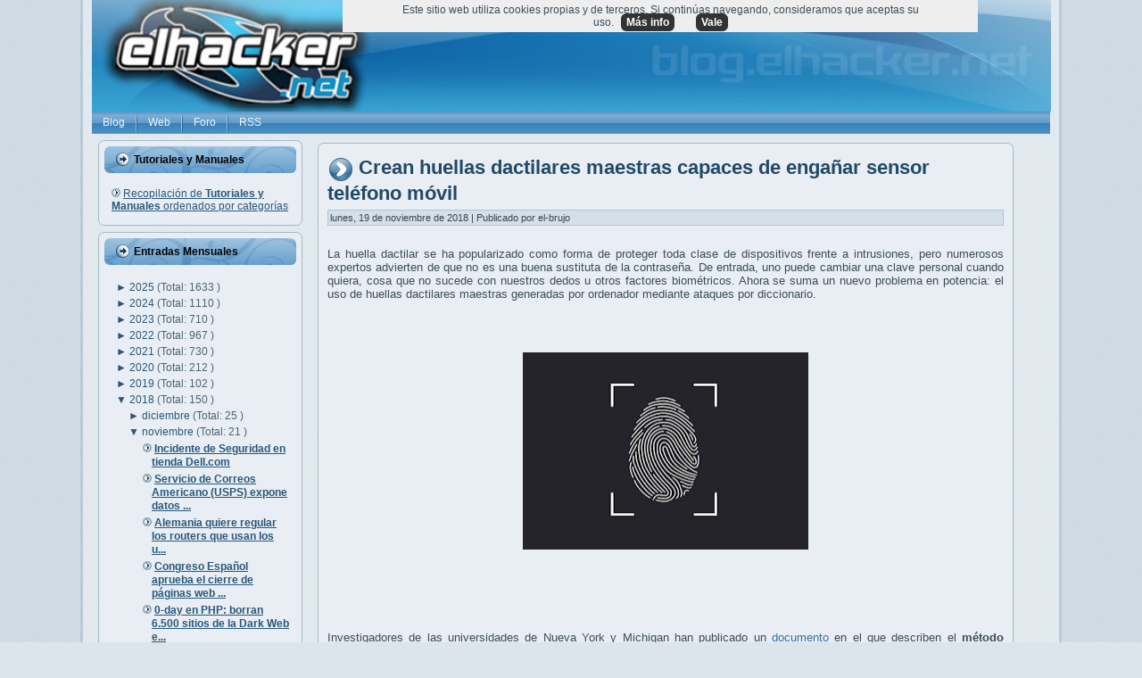

--- FILE ---
content_type: text/html; charset=UTF-8
request_url: https://blog.elhacker.net/2018/11/huellas-dactilares-maestras-capaces-de-vulnerar-sensor-telefono-movil.html?widgetType=BlogArchive&widgetId=BlogArchive1&action=toggle&dir=open&toggle=MONTHLY-1659304800000&toggleopen=MONTHLY-1541026800000
body_size: 33675
content:
<!DOCTYPE html>
<html dir='ltr' xmlns='http://www.w3.org/1999/xhtml' xmlns:b='http://www.google.com/2005/gml/b' xmlns:data='http://www.google.com/2005/gml/data' xmlns:expr='http://www.google.com/2005/gml/expr'>
<head>
<link href='https://www.blogger.com/static/v1/widgets/55013136-widget_css_bundle.css' rel='stylesheet' type='text/css'/>
<meta content='text/html; charset=UTF-8' http-equiv='Content-Type'/>
<meta content='blogger' name='generator'/>
<link href='https://blog.elhacker.net/favicon.ico' rel='icon' type='image/x-icon'/>
<link href='https://blog.elhacker.net/2018/11/huellas-dactilares-maestras-capaces-de-vulnerar-sensor-telefono-movil.html' rel='canonical'/>
<link rel="alternate" type="application/atom+xml" title="Blog elhacker.NET - Atom" href="https://blog.elhacker.net/feeds/posts/default" />
<link rel="alternate" type="application/rss+xml" title="Blog elhacker.NET - RSS" href="https://blog.elhacker.net/feeds/posts/default?alt=rss" />
<link rel="service.post" type="application/atom+xml" title="Blog elhacker.NET - Atom" href="https://www.blogger.com/feeds/2395018477846702466/posts/default" />

<link rel="alternate" type="application/atom+xml" title="Blog elhacker.NET - Atom" href="https://blog.elhacker.net/feeds/1314422666168384782/comments/default" />
<!--Can't find substitution for tag [blog.ieCssRetrofitLinks]-->
<link href='https://blogger.googleusercontent.com/img/b/R29vZ2xl/AVvXsEiunSbXTqsvHoCnLbAyb04ThqGTsWtVsDRezZSwg4-oUiiJlb6ZgPO9ubaHjE3n5XXeD1ITunBs0G907zEaSjlHwxyxBm0qbVOMJmaO45whiJWwjVNDyA6KEwaYB18DeRxX4S8xbyl3eRg/s320/demuestran-vulnerabilidad-lectores-huella-digital.jpg' rel='image_src'/>
<meta content='https://blog.elhacker.net/2018/11/huellas-dactilares-maestras-capaces-de-vulnerar-sensor-telefono-movil.html' property='og:url'/>
<meta content='Crean huellas dactilares maestras capaces de engañar sensor teléfono móvil' property='og:title'/>
<meta content='Blog sobre informática, tecnología y seguridad con manuales, tutoriales y documentación sobre herramientas y programas' property='og:description'/>
<meta content='https://blogger.googleusercontent.com/img/b/R29vZ2xl/AVvXsEiunSbXTqsvHoCnLbAyb04ThqGTsWtVsDRezZSwg4-oUiiJlb6ZgPO9ubaHjE3n5XXeD1ITunBs0G907zEaSjlHwxyxBm0qbVOMJmaO45whiJWwjVNDyA6KEwaYB18DeRxX4S8xbyl3eRg/w1200-h630-p-k-no-nu/demuestran-vulnerabilidad-lectores-huella-digital.jpg' property='og:image'/>
<meta content='IE=EmulateIE7' http-equiv='X-UA-Compatible'/>
<meta content='summary_large_image' name='twitter:card'/>
<meta content='@elhackernet' name='twitter:site'/>
<meta content='Blog elhacker.NET' property='og:site_name'/>
<title>Blog elhacker.NET: Crean huellas dactilares maestras capaces de engañar sensor teléfono móvil</title>
<meta content='Blog elhacker.NET: Crean huellas dactilares maestras capaces de engañar sensor teléfono móvil' name='Description'/>
<SCRIPT>
      cookieChoices = {};
    </SCRIPT>
<style id='page-skin-1' type='text/css'><!--
#cookieChoiceInfo > a:nth-child(2),a#cookieChoiceDismiss {background-color:#333;border-radius:6px;font-weight:bold;color:#fff;margin-left:8px;padding:3px 6px;white-space:nowrap;}
#related-posts h2 {background-image: url('https://blogger.googleusercontent.com/img/b/R29vZ2xl/AVvXsEg_JAoI6lIp9l1d0xl0qtfi_EWW8cuIQcQfzg4Z9d_or6En-nEcMafY5raTLHM0VjJjXbuP_P-EO80QESWmx86JIpkZAeLv9rqHQSuMfuyr9Dw05Dh2pK57RXTVG27Lhm-g-pHNQwDQ31U/s1600/BlockHeaderIcon.png');background-repeat: no-repeat;}
#rptxt{width:90px; height:95px;margin:5px;}
#related-posts a:hover {background:#fbfbfb; color:#000000; overflow:hidden;}
/* begin Page */
div#navbar
{
display: none;
}
body
{
margin: 0 auto;
padding: 0;
background-color: #DBE5EB;
background-image: url('https://blogger.googleusercontent.com/img/b/R29vZ2xl/AVvXsEhvnTcIpHcLySpAlWZvHGbz7ZlfablOK6pe0VcJivJg2TwiFzmAIODcFJWZcmI9nCUBwVlb0YfgkoMboLbsjJ4SZEnfDy9OfmqoRISpwWuopl4zLpleThhZV5dR5CClfIVdcm9pdtBzhBU/s1600/Page-BgTexture.jpg');
background-repeat: repeat;
background-attachment: scroll;
background-position: top left;
}
#art-main
{
position: relative;
width: 100%;
left: 0;
right: 0;
top: 0;
}
#art-page-background-gradient
{
background-position: top left;
}
.cleared
{
float: none;
clear: both;
margin: 0;
padding: 0;
border: none;
font-size:1px;
}
form
{
padding:0 !important;
margin:0 !important;
}
table.position
{
position: relative;
width: 100%;
table-layout: fixed;
}
#navbar
{
position: relative;
z-index:10;
}
#comments{
padding:0 15px 15px 15px;
}
.comment-form {width:550px; max-width:550px; padding:0 0 0 70px; margin:0;} /* especial */
.comment-post-message {height: 50px; margin:2em 0; padding-left: 65px; font-family: Verdana,Arial,Helvetica,Sans-Serif; font-size: 10pt; background: url('https://3.bp.blogspot.com/_Rrt8VYVYFis/S2sorkNr0wI/AAAAAAAABQg/-lvoGEHEpMI/s1600/comentario.png') no-repeat top left; font-weight: bold; line-height: 1.4em; text-transform:uppercase; color: #000;}
#ArchiveList ul li
{
text-indent: -10px !important;
padding:0 0 0 15px;
}
#blog-pager-newer-link {
float: left;
}
#blog-pager-older-link {
float: right;
}
#blog-pager {
text-align: center;
height: 20px;
background: #E1E9EE;
padding-top: 5px;
padding-bottom: 5px;
padding-left: 10px;
padding-right: 10px;
}
#blog-pager img{ border: none; padding-bottom: 4px;}
#blog pager a { padding-top: 4px;}
.profile-datablock, .profile-textblock {
margin:0 0 .75em;
line-height:1.4em;
}
.profile-img {
float: left;
margin-top: 0;
margin-right: 5px;
margin-bottom: 5px;
margin-left: 0;
border: 5px solid #889977;
}
.profile-data {
font-weight: bold;
}
.post-feeds{
margin-left:15px;
}
.blog-feeds
{
margin-left:15px;
}
/* for Blogger Page Elements */
body#layout div.art-Header{
height: auto;
width: 100%;
}
body#layout .art-contentLayout{
margin-top: 18px;
padding-top: 2px;
width: 100%
}
body#layout .art-Sheet{
width: 100%;
}
body#layout .art-Footer{
width: 100%;
}
body#layout .art-sidebar1{
width: 25%;
}
body#layout .art-sidebar2{
width: 25%;
}
body#layout .art-content{
width: 50%;
}
body#layout .art-Footer .art-Footer-text{
height: 85px;
}
body#layout .art-BlockContent-body{
padding: 0;
}
body#layout .art-Block-body{
padding: 0;
}
body#layout .art-nav{
height: auto;
}
/* search results  */
#uds-searchControl .gsc-results, #uds-searchControl .gsc-tabhActive
{
background-color: transparent !important;
}/* end Page */
/* begin Box, Sheet */
.art-Sheet
{
position:relative;
z-index:0;
margin:0 auto;
width: 1100px;
min-width:35px;
min-height:35px;
}
.art-Sheet-body
{
position: relative;
z-index: 1;
padding: 13px;
width: auto;
}
.art-Sheet-tr, .art-Sheet-tl, .art-Sheet-br, .art-Sheet-bl, .art-Sheet-tc, .art-Sheet-bc,.art-Sheet-cr, .art-Sheet-cl
{
position:absolute;
z-index:-1;
}
.art-Sheet-tr, .art-Sheet-tl, .art-Sheet-br, .art-Sheet-bl
{
width: 34px;
height: 34px;
background-image: url('https://foro.elhacker.net/Themes/elhackernet/images/Sheet-s.png');
}
.art-Sheet-tl
{
top:0;
left:0;
clip: rect(auto, 17px, 17px, auto);
}
.art-Sheet-tr
{
top: 0;
right: 0;
clip: rect(auto, auto, 17px, 17px);
}
.art-Sheet-bl
{
bottom: 0;
left: 0;
clip: rect(17px, 17px, auto, auto);
}
.art-Sheet-br
{
bottom: 0;
right: 0;
clip: rect(17px, auto, auto, 17px);
}
.art-Sheet-tc, .art-Sheet-bc
{
left: 17px;
right: 17px;
height: 34px;
background-image: url('https://foro.elhacker.net/Themes/elhackernet/images/Sheet-h.png');
}
.art-Sheet-tc
{
top: 0;
clip: rect(auto, auto, 17px, auto);
}
.art-Sheet-bc
{
bottom: 0;
clip: rect(17px, auto, auto, auto);
}
.art-Sheet-cr, .art-Sheet-cl
{
top: 17px;
bottom: 17px;
width: 34px;
background-image: url('https://foro.elhacker.net/Themes/elhackernet/images/Sheet-v.png');
}
.art-Sheet-cr
{
right:0;
clip: rect(auto, auto, auto, 17px);
}
.art-Sheet-cl
{
left:0;
clip: rect(auto, 17px, auto, auto);
}
.art-Sheet-cc
{
position:absolute;
z-index:-1;
top: 17px;
left: 17px;
right: 17px;
bottom: 17px;
background-image: url('https://foro.elhacker.net/Themes/elhackernet/images/Sheet-c.png');
}
.art-Sheet
{
margin-top: -13px !important;
}
#art-page-background-simple-gradient, #art-page-background-gradient, #art-page-background-glare
{
min-width:1000px;
}
/* end Box, Sheet */
/* begin Header */
div.art-Header
{
position: relative;
z-index:0;
height: 125px;
}
div.art-Header-jpeg
{
position: absolute;
z-index:-1;
top: 0;
left: 0;
width: 1075px;
height: 125px;
background-image: url('https://blogger.googleusercontent.com/img/b/R29vZ2xl/AVvXsEiRyGiDy2Jg7FTRKNNNOHaJcRcKKs7iJCueGKvJUG734HAU9ats0hhKMpfcUQnpKNoao3TcHKpVOD6WMMAZ-idImH7Fy9Lfn5iQRCjVdO9-eYyi9o__bC4xofx_v8BtEIkDQ2s31mNofNhI/s1600/5293dprevia.jpg');
background-repeat: no-repeat;
background-position: left center;
background-size: cover;
}
/* end Header */
/* begin Menu */
/* menu structure */
.art-menu a, .art-menu a:link, .art-menu a:visited, .art-menu a:hover
{
text-decoration:none;
outline:none;
letter-spacing:normal;
word-spacing:normal;
}
.art-menu, .art-menu ul
{
margin: 0;
padding: 0;
border: 0;
list-style-type: none;
display: block;
}
.art-menu li
{
margin: 0;
padding: 0;
border: 0;
display: block;
float: left;
position: relative;
z-index: 5;
background:none;
}
.art-menu-separator{
border-left:0px;
}
.art-menu li:hover
{
z-index: 10000;
white-space: normal;
}
.art-menu li li
{
float: none;
}
.art-menu ul
{
visibility: hidden;
position: absolute;
z-index: 10;
left: 0;
top: 0;
background:none;
}
.art-menu li:hover>ul
{
visibility: visible;
top: 100%;
}
.art-menu li li:hover>ul
{
top: 0;
left: 100%;
}
.art-menu:after, .art-menu ul:after
{
content: ".";
height: 0;
display: block;
visibility: hidden;
overflow: hidden;
clear: both;
}
.art-menu, .art-menu ul
{
min-height: 0;
}
.art-menu ul
{
background-image: url('https://foro.elhacker.net/Themes/elhackernet/images/spacer.gif');
padding: 10px 30px 30px 30px;
margin: -10px 0 0 -30px;
}
.art-menu ul ul
{
padding: 30px 30px 30px 10px;
margin: -30px 0 0 -10px;
}
/* menu structure */
.art-menu
{
padding: 0px 0px 0px 0px;
}
.art-nav
{
position: relative;
height: 25px;
z-index: 100;
}
.art-nav .l, .art-nav .r
{
position: absolute;
z-index: -1;
top: 0;
height: 25px;
background-image: url('https://foro.elhacker.net/Themes/elhackernet/images/nav.png');
}
.art-nav .l
{
left: 0;
right:0px;
}
.art-nav .r
{
right: 0;
width: 974px;
clip: rect(auto, auto, auto, 974px);
}
/* end Menu */
/* begin MenuItem */
.art-menu ul li
{
clear: both;
}
.art-menu a
{
position:relative;
display: block;
overflow:hidden;
height: 25px;
cursor: pointer;
text-decoration: none;
margin-right: 0px;
margin-left: 0px;
}
.art-menu a .r, .art-menu a .l
{
position:absolute;
display: block;
top:0;
z-index:-1;
height: 75px;
}
.art-menu a .l
{
left:0;
right:0px;
}
.art-menu a .r
{
width:400px;
right:0;
clip: rect(auto, auto, auto, 400px);
}
.art-menu a .t
{
font-family: Geneva, Verdana, Arial, Helvetica, Sans-Serif;
font-size: 12px;
font-style: normal;
font-weight: normal;
color: #ECF3F9;
padding: 0 12px;
margin: 0 0px;
line-height: 25px;
text-align: center;
}
.art-menu a:hover .l, .art-menu a:hover .r
{
top:-25px;
}
.art-menu li:hover>a .l, .art-menu li:hover>a .r
{
top:-25px;
}
.art-menu li:hover a .l, .art-menu li:hover a .r
{
top:-25px;
}
.art-menu a:hover .t
{
color: #27333A;
}
.art-menu li:hover a .t
{
color: #27333A;
}
.art-menu li:hover>a .t
{
color: #27333A;
}
.art-menu a.active .l, .art-menu a.active .r
{
top: -50px;
}
.art-menu a.active .t
{
color: #C3D4DF;
}
/* end MenuItem */
/* begin MenuSeparator */
.art-nav .art-menu-separator
{
display: block;
width: 2px;
height: 25px;
background-image: url('https://foro.elhacker.net/Themes/elhackernet/images/item-separator.png');
}
/* end MenuSeparator */
/* begin MenuSubItem */
.art-menu ul a
{
display:block;
text-align: center;
white-space: nowrap;
height: 20px;
width: 180px;
overflow:hidden;
line-height: 20px;
margin-right: auto;
background-image: url('https://foro.elhacker.net/Themes/elhackernet/images/subitem-bg.png');
background-position: left top;
background-repeat: repeat-x;
border-width: 0px;
border-style: solid;
}
.art-nav ul.art-menu ul span, .art-nav ul.art-menu ul span span
{
display: inline;
float: none;
margin: inherit;
padding: inherit;
background-image: none;
text-align: inherit;
text-decoration: inherit;
}
.art-menu ul a, .art-menu ul a:link, .art-menu ul a:visited, .art-menu ul a:hover, .art-menu ul a:active, .art-nav ul.art-menu ul span, .art-nav ul.art-menu ul span span
{
text-align: left;
text-indent: 12px;
text-decoration: none;
line-height: 20px;
color: #214763;
font-family: Verdana, Arial, Helvetica, Sans-Serif;
font-size: 12px;
font-style: normal;
font-weight: normal;
}
.art-menu ul ul a
{
margin-left: auto;
}
.art-menu ul li a:hover
{
color: #000000;
background-position: 0 -20px;
}
.art-menu ul li:hover>a
{
color: #000000;
background-position: 0 -20px;
}
.art-nav .art-menu ul li a:hover span, .art-nav .art-menu ul li a:hover span span
{
color: #000000;
}
.art-nav .art-menu ul li:hover>a span, .art-nav .art-menu ul li:hover>a span span
{
color: #000000;
}
/* end MenuSubItem */
/* begin ContentLayout */
.art-contentLayout
{
position: relative;
margin-bottom: 1px;
width: auto;
}
/* end ContentLayout */
/* begin Box, Block */
.art-Block
{
position:relative;
z-index:0;
margin:0 auto;
min-width:15px;
min-height:15px;
}
.art-Block-body
{
position: relative;
z-index: 1;
padding: 7px;
}
.art-Block-tr, .art-Block-tl, .art-Block-br, .art-Block-bl, .art-Block-tc, .art-Block-bc,.art-Block-cr, .art-Block-cl
{
position:absolute;
z-index:-1;
}
.art-Block-tr, .art-Block-tl, .art-Block-br, .art-Block-bl
{
width: 14px;
height: 14px;
background-image: url('https://foro.elhacker.net/Themes/elhackernet/images/Block-s.png');
}
.art-Block-tl
{
top:0;
left:0;
clip: rect(auto, 7px, 7px, auto);
}
.art-Block-tr
{
top: 0;
right: 0;
clip: rect(auto, auto, 7px, 7px);
}
.art-Block-bl
{
bottom: 0;
left: 0;
clip: rect(7px, 7px, auto, auto);
}
.art-Block-br
{
bottom: 0;
right: 0;
clip: rect(7px, auto, auto, 7px);
}
.art-Block-tc, .art-Block-bc
{
left: 7px;
right: 7px;
height: 14px;
background-image: url('https://foro.elhacker.net/Themes/elhackernet/images/Block-h.png');
}
.art-Block-tc
{
top: 0;
clip: rect(auto, auto, 7px, auto);
}
.art-Block-bc
{
bottom: 0;
clip: rect(7px, auto, auto, auto);
}
.art-Block-cr, .art-Block-cl
{
top: 7px;
bottom: 7px;
width: 14px;
background-image: url('https://foro.elhacker.net/Themes/elhackernet/images/Block-v.png');
}
.art-Block-cr
{
right:0;
clip: rect(auto, auto, auto, 7px);
}
.art-Block-cl
{
left:0;
clip: rect(auto, 7px, auto, auto);
}
.art-Block-cc
{
position:absolute;
z-index:-1;
top: 7px;
left: 7px;
right: 7px;
bottom: 7px;
background-color: #E8EEF3;
}
.art-Block
{
margin: 7px;
}
/* end Box, Block */
/* begin BlockHeader */
.art-BlockHeader
{
position:relative;
z-index:0;
height: 30px;
padding: 0 7px;
margin-bottom: 7px;
}
.art-BlockHeader .t
{
height: 30px;
color: #000000;
font-family: Verdana, Arial, Helvetica, Sans-Serif;
font-size: 12px;
font-style: normal;
font-weight: bold;
white-space : nowrap;
padding: 0 6px;
line-height: 30px;
}
.art-BlockHeader .l, .art-BlockHeader .r
{
display:block;
position:absolute;
z-index:-1;
height: 30px;
background-image: url('https://blogger.googleusercontent.com/img/b/R29vZ2xl/AVvXsEhBpXzRXP4cPG5P3cSsN57A-7WRXPRVzOfhGy-7FNw8UGWmBUnVYc8eYX6MqOQsQ12fHAiKwAfLYQlZZ_xBrJ8X21sth98WtLj95gSHq4JiyQNFnei4-OpTywNYPUAFz9mrnsSd5ge9wHM/s1600/BlockHeader.png');
}
.art-BlockHeader .l
{
left:0;
right:6px;
}
.art-BlockHeader .r
{
width:994px;
right:0;
clip: rect(auto, auto, auto, 988px);
}
.art-header-tag-icon
{
height: 30px;
background-position:left top;
background-image: url('https://blogger.googleusercontent.com/img/b/R29vZ2xl/AVvXsEg_JAoI6lIp9l1d0xl0qtfi_EWW8cuIQcQfzg4Z9d_or6En-nEcMafY5raTLHM0VjJjXbuP_P-EO80QESWmx86JIpkZAeLv9rqHQSuMfuyr9Dw05Dh2pK57RXTVG27Lhm-g-pHNQwDQ31U/s1600/BlockHeaderIcon.png');
padding:0 0 0 15px;
background-repeat: no-repeat;
min-height: 15px;
margin: 0 0 0 5px;
}
/* end BlockHeader */
/* begin Box, BlockContent */
.art-BlockContent
{
position:relative;
z-index:0;
margin:0 auto;
min-width:1px;
min-height:1px;
}
.art-BlockContent-body
{
position: relative;
z-index: 1;
padding: 8px;
}
.art-BlockContent-body
{
color:#1D262A;
font-family: Verdana, Arial, Helvetica, Sans-Serif;
font-size: 12px;
font-style: normal;
font-weight: normal;
}
.art-BlockContent-body a:link
{
color: #29577A;
font-family: Verdana, Arial, Helvetica, Sans-Serif;
text-decoration: underline;
}
.art-BlockContent-body a:visited, .art-BlockContent-body a.visited
{
color: #708D9E;
font-family: Verdana, Arial, Helvetica, Sans-Serif;
text-decoration: underline;
}
.art-BlockContent-body a:hover, .art-BlockContent-body a.hover
{
color: #3672A1;
font-family: Verdana, Arial, Helvetica, Sans-Serif;
text-decoration: none;
}
.art-BlockContent-body ul
{
list-style-type: none;
color: #4C6370;
margin:0;
padding:0;
}
.art-BlockContent-body ul li
{
font-family: Verdana, Arial, Helvetica, Sans-Serif;
font-size: 12px;
text-decoration: none;
line-height: 125%;
line-height: 1.25em;
padding: 0px 0 0px 13px;
background-image: url('https://foro.elhacker.net/Themes/elhackernet/images/BlockContentBullets.png');
background-repeat: no-repeat;
}
/* Variable definitions
====================
<Variable name="textcolor" description="Block Text Color"
type="color" default="#1D262A">
<Variable name="linkcolor" description="Block Link Color"
type="color" default="#29577A">
<Variable name="visitedlinkcolor" description="Block Visited Link Color"
type="color" default="#708D9E">
<Variable name="hoveredlinkcolor" description="Block Hovered Link Color"
type="color" default="#3672A1">
*/
.art-BlockContent-body
{
color: #1D262A;
}
.art-BlockContent-body a:link
{
color: #29577A;
}
.art-BlockContent-body a:visited, .art-BlockContent-body a.visited
{
color: #708D9E;
}
.art-BlockContent-body a:hover, .art-BlockContent-body a.hover
{
color: #3672A1;
}
.toggle span
{
color: #29577A;
}
.gsc-branding-text {
color: #1D262A !important;
}
/* end Box, BlockContent */
/* begin Box, Post */
.art-Post
{
position:relative;
z-index:0;
margin:0 auto;
min-width:15px;
min-height:15px;
}
.art-Post-body
{
position: relative;
z-index: 1;
padding: 11px;
}
.art-Post-tr, .art-Post-tl, .art-Post-br, .art-Post-bl, .art-Post-tc, .art-Post-bc,.art-Post-cr, .art-Post-cl
{
position:absolute;
z-index:-1;
}
.art-Post-tr, .art-Post-tl, .art-Post-br, .art-Post-bl
{
width: 14px;
height: 14px;
background-image: url('https://foro.elhacker.net/Themes/elhackernet/images/Post-s.png');
}
.art-Post-tl
{
top:0;
left:0;
clip: rect(auto, 7px, 7px, auto);
}
.art-Post-tr
{
top: 0;
right: 0;
clip: rect(auto, auto, 7px, 7px);
}
.art-Post-bl
{
bottom: 0;
left: 0;
clip: rect(7px, 7px, auto, auto);
}
.art-Post-br
{
bottom: 0;
right: 0;
clip: rect(7px, auto, auto, 7px);
}
.art-Post-tc, .art-Post-bc
{
left: 7px;
right: 7px;
height: 14px;
background-image: url('https://foro.elhacker.net/Themes/elhackernet/images/Post-h.png');
}
.art-Post-tc
{
top: 0;
clip: rect(auto, auto, 7px, auto);
}
.art-Post-bc
{
bottom: 0;
clip: rect(7px, auto, auto, auto);
}
.art-Post-cr, .art-Post-cl
{
top: 7px;
bottom: 7px;
width: 14px;
background-image: url('https://foro.elhacker.net/Themes/elhackernet/images/Post-v.png');
}
.art-Post-cr
{
right:0;
clip: rect(auto, auto, auto, 7px);
}
.art-Post-cl
{
left:0;
clip: rect(auto, 7px, auto, auto);
}
.art-Post-cc
{
position:absolute;
z-index:-1;
top: 7px;
left: 7px;
right: 7px;
bottom: 7px;
background-color: #E8EEF3;
}
.art-Post
{
margin: 10px;
}
/* Start images */
a img
{
border: 0;
}
.art-article img, img.art-article
{
border: solid 1px #AFC6D4;
margin: 1em;
}
.art-metadata-icons img
{
border: none;
vertical-align: middle;
margin: 2px;
}
/* Finish images */
/* Start tables */
.art-article table, table.art-article
{
border-collapse: collapse;
margin: 1px;
width:auto;
}
.art-article table, table.art-article .art-article tr, .art-article th, .art-article td
{
background-color:Transparent;
}
.art-article th, .art-article td
{
padding: 2px;
border: solid 1px #608DA9;
vertical-align: top;
text-align:left;
}
.art-article th
{
text-align: center;
vertical-align: middle;
padding: 7px;
}
/* Finish tables */
pre
{
overflow: auto;
padding: 0.1em;
}
#uds-searchControl .gsc-results, #uds-searchControl .gsc-tabhActive
{
border-color: #608DA9 !important;
}
/* end Box, Post */
/* begin PostHeaderIcon */
.art-PostHeader
{
text-decoration:none;
margin: 0.2em 0;
padding: 0;
font-weight:normal;
font-style:normal;
letter-spacing:normal;
word-spacing:normal;
font-variant:normal;
text-decoration:none;
font-variant:normal;
text-transform:none;
text-align:left;
text-indent:0;
line-height:inherit;
font-family: Verdana, Arial, Helvetica, Sans-Serif;
font-size: 22px;
font-style: normal;
font-weight: bold;
text-align: left;
color: #1C3C54;
}
.art-PostHeader a, .art-PostHeader a:link, .art-PostHeader a:visited, .art-PostHeader a:hover
{
font-family: Verdana, Arial, Helvetica, Sans-Serif;
font-size: 22px;
font-style: normal;
font-weight: bold;
text-align: left;
margin:0;
color: #1C3C54;
}
.art-PostHeader img
{
border:none;
vertical-align: middle;
margin:0;
}
/* end PostHeaderIcon */
/* begin PostHeader */
.art-PostHeader a:link
{
font-family: Verdana, Arial, Helvetica, Sans-Serif;
text-decoration: none;
text-align: left;
color: #224967;
}
.art-PostHeader a:visited, .art-PostHeader a.visited
{
font-family: Verdana, Arial, Helvetica, Sans-Serif;
text-decoration: none;
text-align: left;
color: #384852;
}
.art-PostHeader a:hover, .art-PostHeader a.hovered
{
font-family: Verdana, Arial, Helvetica, Sans-Serif;
text-decoration: none;
text-align: left;
color: #1B3950;
}
/* end PostHeader */
/* begin PostMetadata */
.art-PostMetadataHeader
{
padding:1px;
background-color: #D4E0E8;
border-color: #AFC6D4;
border-style: solid;
border-width: 1px;
}
/* end PostMetadata */
/* begin PostIcons */
.art-PostHeaderIcons
{
padding:1px;
}
.art-PostHeaderIcons, .art-PostHeaderIcons a, .art-PostHeaderIcons a:link, .art-PostHeaderIcons a:visited, .art-PostHeaderIcons a:hover
{
font-family: Verdana, Arial, Helvetica, Sans-Serif;
font-size: 11px;
color: #36464F;
}
.art-PostHeaderIcons a, .art-PostHeaderIcons a:link, .art-PostHeaderIcons a:visited, .art-PostHeaderIcons a:hover
{
margin:0;
}
.art-PostHeaderIcons a:link
{
font-family: Verdana, Arial, Helvetica, Sans-Serif;
text-decoration: underline;
color: #265273;
}
.art-PostHeaderIcons a:visited, .art-PostHeaderIcons a.visited
{
font-family: Verdana, Arial, Helvetica, Sans-Serif;
text-decoration: underline;
color: #265273;
}
.art-PostHeaderIcons a:hover, .art-PostHeaderIcons a.hover
{
font-family: Verdana, Arial, Helvetica, Sans-Serif;
text-decoration: none;
color: #265273;
}
/* end PostIcons */
/* begin PostContent */
/* Content Text Font & Color (Default) */
body
{
font-family: Verdana, Arial, Helvetica, Sans-Serif;
font-size: 12px;
font-style: normal;
font-weight: normal;
color: #3C4E58;
}
.art-PostContent img
{
border:none;
}
.art-PostContent p
{
margin: 0.5em 0;
}
.art-PostContent, .art-PostContent p
{
font-family: Verdana, Arial, Helvetica, Sans-Serif;
font-size: 13px;
font-style: normal;
font-weight: normal;
text-align: justify;
color: #3C4E58;
}
.art-PostContent
{
margin:0;
}
/* Start Content link style */
/*
The right order of link pseudo-classes: Link-Visited-Hover-Focus-Active.
http://www.w3schools.com/CSS/css_pseudo_classes.asp
http://meyerweb.com/eric/thoughts/2007/06/11/who-ordered-the-link-states/
*/
a
{
font-family: Verdana, Arial, Helvetica, Sans-Serif;
text-decoration: underline;
color: #3672A1;
}
/* Adds special style to an unvisited link. */
a:link
{
font-family: Verdana, Arial, Helvetica, Sans-Serif;
text-decoration: none;
color: #3672A1;
}
/* Adds special style to a visited link. */
a:visited, a.visited
{
font-family: Verdana, Arial, Helvetica, Sans-Serif;
text-decoration: none;
color: #2B3840;
}
/* :hover - adds special style to an element when you mouse over it. */
a:hover, a.hover
{
font-family: Verdana, Arial, Helvetica, Sans-Serif;
text-decoration: none;
color: #1B3950;
}
/* Finish Content link style */
/* Resert some headings default style & links default style for links in headings*/
h1, h2, h3, h4, h5, h6,
h1 a, h2 a, h3 a, h4 a, h5 a, h6 a
h1 a:hover, h2 a:hover, h3 a:hover, h4 a:hover, h5 a:hover, h6 a:hover
h1 a:visited, h2 a:visited, h3 a:visited, h4 a:visited, h5 a:visited, h6 a:visited
{
font-weight: normal;
font-style: normal;
text-decoration: none;
}
/* Start Content headings Fonts & Colors  */
h1, h1 a, h1 a:link, h1 a:visited, h1 a:hover
{
font-family: Arial, Helvetica, Sans-Serif;
font-size: 28px;
font-style: normal;
font-weight: bold;
text-align: left;
color: #29577A;
}
h2, h2 a, h2 a:link, h2 a:visited, h2 a:hover
{
font-family: Arial, Helvetica, Sans-Serif;
font-size: 22px;
font-style: normal;
font-weight: bold;
text-align: left;
color: #29577A;
}
h3, h3 a, h3 a:link, h3 a:visited, h3 a:hover
{
font-family: Arial, Helvetica, Sans-Serif;
font-size: 18px;
font-style: normal;
font-weight: bold;
text-align: left;
color: #39576A;
}
h4, h4 a, h4 a:link, h4 a:visited, h4 a:hover
{
font-family: Arial, Helvetica, Sans-Serif;
font-size: 16px;
font-style: normal;
font-weight: bold;
text-align: left;
color: #1D262A;
}
h5, h5 a, h5 a:link, h5 a:visited, h5 a:hover
{
font-family: Arial, Helvetica, Sans-Serif;
font-size: 14px;
font-style: normal;
font-weight: bold;
text-align: left;
color: #1D262A;
}
h6, h6 a, h6 a:link, h6 a:visited, h6 a:hover
{
font-family: Arial, Helvetica, Sans-Serif;
font-size: 14px;
font-style: normal;
font-weight: bold;
text-align: left;
color: #1D262A;
}
/* Finish Content headings Fonts & Colors  */
#uds-searchControl .gsc-results,
#uds-searchControl .gsc-tabhActive
{
font-family: Verdana, Arial, Helvetica, Sans-Serif;
font-size: 12px;
font-style: normal;
font-weight: normal;
text-align: justify;
color: #3C4E58 !important;
}
#uds-searchControl a,
#uds-searchControl .gs-result .gs-title *,
#uds-searchControl .gs-visibleUrl ,
#uds-searchControl .gsc-tabhInactive
{
font-family: Verdana, Arial, Helvetica, Sans-Serif;
text-decoration: underline;
color: #3672A1 !important;
}/* end PostContent */
/* begin PostBullets */
/* Start Content list */
ol, ul
{
color: #0E1315;
margin:1em 0 1em 2em;
padding:0;
font-family: Verdana, Arial, Helvetica, Sans-Serif;
font-size: 12px;
}
li ol, li ul
{
margin:0.5em 0 0.5em 2em;
padding:0;
}
li
{
margin:0.2em 0;
padding:0;
}
ul
{
list-style-type: none;
}
ol
{
list-style-position:inside;
}
.art-Post li
{
padding:0px 0 0px 16px;
line-height:1.2em;
}
.art-Post ol li, .art-Post ul ol li
{
background: none;
padding-left:0;
}
.art-Post ul li, .art-Post ol ul li
{
background-image: url('https://blogger.googleusercontent.com/img/b/R29vZ2xl/AVvXsEg4SyR8bS4zAOmFYG_DZ7nJA5qGEm32-jtxkiEgjTnvr6QbCnptj5BHrM5gXiXUfINOpvCjKNEY5QwimIlVrXSxgmfjnsY6ZGc6oK5kh-tuTx4mxOmQrjRmJbyv8vrUUrGiRn79mujyI7E/s1600/PostBullets-peq.png');
background-repeat:no-repeat;
padding-left:16px;
}
/* Finish Content list */
/* end PostBullets */
/* begin PostQuote */
/* Start blockquote */
blockquote,
blockquote p,
.art-PostContent blockquote p
{
color:#0B1014;
font-family: Verdana, Arial, Helvetica, Sans-Serif;
font-style: italic;
font-weight: normal;
text-align: left;
}
blockquote,
.art-PostContent blockquote
{
border:solid 1px #AFC6D4;
margin:10px 10px 10px 50px;
padding:5px 5px 5px 41px;
background-color:#D4E0E8;
background-image:url('https://blogger.googleusercontent.com/img/b/R29vZ2xl/AVvXsEiyuqHGOFupCRRsqjbfZ7skSq6mKFIPwMUZjn2lr1YlBHLcerxCmyV_uh7rcl6jj_0CC6ZjHZIxRtVTiYj4Hp-256Nqgn2DXwu-zzED5uyIsjrEi2BfopNSKfaUJa9rsSBMINk1zp7294A/s1600/PostQuote.png');
background-position:left top;
background-repeat:no-repeat;
}
/* Finish blockuote */
/* end PostQuote */
/* begin PostMetadata */
.art-PostMetadataFooter
{
padding:1px;
background-color: #D4E0E8;
border-color: #AFC6D4;
border-style: solid;
border-width: 1px;
}
/* end PostMetadata */
/* begin PostIcons */
.art-PostFooterIcons
{
padding:1px;
}
.art-PostFooterIcons, .art-PostFooterIcons a, .art-PostFooterIcons a:link, .art-PostFooterIcons a:visited, .art-PostFooterIcons a:hover
{
font-family: Verdana, Arial, Helvetica, Sans-Serif;
font-size: 11px;
text-decoration: none;
color: #36464F;
}
.art-PostFooterIcons a, .art-PostFooterIcons a:link, .art-PostFooterIcons a:visited, .art-PostFooterIcons a:hover
{
margin:0;
}
.art-PostFooterIcons a:link
{
font-family: Verdana, Arial, Helvetica, Sans-Serif;
text-decoration: none;
color: #265273;
}
.art-PostFooterIcons a:visited, .art-PostFooterIcons a.visited
{
font-family: Verdana, Arial, Helvetica, Sans-Serif;
text-decoration: underline;
color: #265273;
}
.art-PostFooterIcons a:hover, .art-PostFooterIcons a.hover
{
font-family: Verdana, Arial, Helvetica, Sans-Serif;
text-decoration: none;
color: #265273;
}
/* end PostIcons */
/* begin Button */
.art-button-wrapper .art-button
{
display:inline-block;
width: auto;
outline:none;
border:none;
background:none;
line-height:33px;
margin:0 !important;
padding:0 !important;
overflow: visible;
cursor: default;
text-decoration: none !important;
z-index:0;
vertical-align: middle;
}
.art-button img, .art-button-wrapper img
{
margin: 0;
}
.art-button-wrapper
{
display:inline-block;
vertical-align: middle;
position:relative;
height: 33px;
overflow:hidden;
white-space: nowrap;
width: auto;
z-index:0;
}
.firefox2 .art-button-wrapper
{
display:block;
float:left;
}
.art-button-wrapper .art-button
{
display:block;
height: 33px;
font-family: Verdana, Arial, Helvetica, Sans-Serif;
font-size: 12px;
font-style: normal;
font-weight: normal;
white-space: nowrap;
text-align: left;
padding: 0 21px !important;
line-height: 33px;
text-decoration: none !important;
color: #224967 !important;
}
input, select
{
vertical-align: middle;
font-family: Verdana, Arial, Helvetica, Sans-Serif;
font-size: 12px;
font-style: normal;
font-weight: normal;
}
.art-button-wrapper.hover .art-button, .art-button:hover
{
color: #EEF3F6 !important;
text-decoration: none !important;
}
.art-button-wrapper.active .art-button
{
color: #F3F5F7 !important;
}
.art-button-wrapper .l, .art-button-wrapper .r
{
display:block;
position:absolute;
z-index:-1;
height: 99px;
background-image: url('https://foro.elhacker.net/Themes/elhackernet/images/Button.png');
}
.art-button-wrapper .l
{
left:0;
right:10px;
}
.art-button-wrapper .r
{
width:409px;
right:0;
clip: rect(auto, auto, auto, 399px);
}
.art-button-wrapper.hover .l, .art-button-wrapper.hover .r
{
top: -33px;
}
.art-button-wrapper.active .l, .art-button-wrapper.active .r
{
top: -66px;
}
/* end Button */
/* begin Footer */
.art-Footer
{
position:relative;
z-index:0;
overflow:hidden;
width: 974px;
margin: 5px auto 0px auto;
}
.art-Footer .art-Footer-inner
{
background:#AEC5D3;
height:1%;
position: relative;
z-index: 0;
padding: 8px;
text-align: center;
}
.art-Footer .art-Footer-background
{
position:absolute;
z-index:-1;
background-repeat:no-repeat;
background-image: url('https://blogger.googleusercontent.com/img/b/R29vZ2xl/AVvXsEgF657ZBW2Nv1w2vvieq8Qmra4n25Qo5fn5GazI32UZnXrHDPQ0hz0TFvc_NnaKzvlrlAfGr0fyB1EHANKkwMyCYAiOvzd37ZF9yelpa_I-cIkwjhkhfXk5pjfQvwrOjM513lULzCnGPG0/s1600/Footer.png');
width: 974px;
height: 150px;
bottom:0;
left:0;
}
.art-rss-tag-icon
{
position: relative;
display:block;
float:left;
background-image: url('https://blogger.googleusercontent.com/img/b/R29vZ2xl/AVvXsEhArB3AfkdiJzgJz0Y0nwgMiuTF52DLkZb_Npq7LKUokK556YUyer0lZ8_P8Q-T6W_ddnegW87Q2LYJw8WcthA0Qb9zPIgkRyNn2OlGiYE7Jpl6Yj5k7_x_0g_-vltC7hIfcKDnKR8EKaE/s1600/rssIcon.png');
background-position: center right;
background-repeat: no-repeat;
margin: 0 5px 0 0;
height: 32px;
width: 32px;
cursor: default;
}
.art-Footer .art-Footer-text p
{
margin: 0;
}
.art-Footer .art-Footer-text
{
display:inline-block;
color:#1A364D;
font-family: Verdana, Arial, Helvetica, Sans-Serif;
font-size: 11px;
}
.art-Footer .art-Footer-text a:link
{
text-decoration: none;
color: #265273;
font-family: Verdana, Arial, Helvetica, Sans-Serif;
text-decoration: underline;
}
.art-Footer .art-Footer-text a:visited
{
text-decoration: none;
color: #536B79;
font-family: Verdana, Arial, Helvetica, Sans-Serif;
text-decoration: underline;
}
.art-Footer .art-Footer-text a:hover
{
text-decoration: none;
color: #336D99;
font-family: Verdana, Arial, Helvetica, Sans-Serif;
text-decoration: none;
}
/* end Footer */
/* begin PageFooter */
.art-page-footer, .art-page-footer a, .art-page-footer a:link, .art-page-footer a:visited, .art-page-footer a:hover
{
font-family:Arial;
font-size:10px;
letter-spacing:normal;
word-spacing:normal;
font-style:normal;
font-weight:normal;
text-decoration:underline;
color:#7DAED4;
}
.art-page-footer
{
margin:1em;
text-align:center;
text-decoration:none;
color:#98ADB9;
}
/* end PageFooter */
/* begin LayoutCell */
.art-contentLayout .art-sidebar1
{
position: relative;
margin: 0;
padding: 0;
border: 0;
float: left;
overflow: hidden;
width: 243px;
}
/* end LayoutCell */
/* begin LayoutCell */
.art-contentLayout .art-content
{
position: relative;
margin: 0;
padding: 0;
border: 0;
float: left;
overflow: hidden;
width: 800px;
}
.art-contentLayout .art-content-wide
{
position: relative;
margin: 0;
padding: 0;
border: 0;
float: left;
overflow: hidden;
width: 972px;
}
/* end LayoutCell */

--></style>
<!--[if IE 6]> <style type="text/css"> /* begin Page */ img { filter:expression(fixPNG(this)); } #ArchiveList ul li { behavior: expression(this.runtimeStyle.filter?'':this.runtimeStyle.filter=""); } #ArchiveList a.toggle, #ArchiveList a.toggle:link, #ArchiveList a.toggle:visited, #ArchiveList a.toggle:hover { color: expression(this.parentNode.currentStyle["color"]); } /* end Page */ /* begin Box, Sheet */ .art-Sheet, .art-Sheet-body { zoom:1; } .art-Sheet-body { position:static; } .art-Sheet-tr, .art-Sheet-tl, .art-Sheet-br, .art-Sheet-bl, .art-Sheet-tc, .art-Sheet-bc,.art-Sheet-cr, .art-Sheet-cl { font-size: 1px; background: none; } .art-Sheet-tr, .art-Sheet-tl, .art-Sheet-br, .art-Sheet-bl { behavior: expression(this.runtimeStyle.filter?'':this.runtimeStyle.filter="progid:DXImageTransform.Microsoft.AlphaImageLoader(src='" + GetStyleUrl()+"https://foro.elhacker.net/Themes/elhackernet/images/Sheet-s.png',sizingMethod='scale')"); } .art-Sheet-tl { clip: rect(auto 17px 17px auto); } .art-Sheet-tr { left: expression(this.parentNode.offsetWidth-34+'px'); clip: rect(auto auto 17px 17px); } .art-Sheet-bl { top: expression(this.parentNode.offsetHeight-34+'px'); clip: rect(17px 17px auto auto); } .art-Sheet-br { top: expression(this.parentNode.offsetHeight-34+'px'); left: expression(this.parentNode.offsetWidth-34+'px'); clip: rect(17px auto auto 17px); } .art-Sheet-tc, .art-Sheet-bc { width: expression(this.parentNode.offsetWidth-34+'px'); behavior: expression(this.runtimeStyle.filter?'':this.runtimeStyle.filter="progid:DXImageTransform.Microsoft.AlphaImageLoader(src='" + GetStyleUrl()+"https://foro.elhacker.net/Themes/elhackernet/images/Sheet-h.png',sizingMethod='scale')"); } .art-Sheet-tc { clip: rect(auto auto 17px auto); } .art-Sheet-bc { top: expression(this.parentNode.offsetHeight-34+'px'); clip: rect(17px auto auto auto); } .art-Sheet-cr, .art-Sheet-cl { height: expression(this.parentNode.offsetHeight-34+'px'); behavior: expression(this.runtimeStyle.filter?'':this.runtimeStyle.filter="progid:DXImageTransform.Microsoft.AlphaImageLoader(src='" + GetStyleUrl()+"https://foro.elhacker.net/Themes/elhackernet/images/Sheet-v.png',sizingMethod='scale')"); } .art-Sheet-cr { left: expression(this.parentNode.offsetWidth-34+'px'); clip: rect(auto auto auto 17px); } .art-Sheet-cl { clip: rect(auto 17px auto auto); } .art-Sheet-cc { font-size: 1px; width: expression(this.parentNode.offsetWidth-34+'px'); height: expression(this.parentNode.offsetHeight-34+'px'); background: none; behavior: expression(this.runtimeStyle.filter?'':this.runtimeStyle.filter="progid:DXImageTransform.Microsoft.AlphaImageLoader(src='" + GetStyleUrl()+"https://foro.elhacker.net/Themes/elhackernet/images/Sheet-c.png',sizingMethod='scale')"); } #art-page-background-simple-gradient, #art-page-background-gradient, #art-page-background-glare { width:expression(document.body.clientWidth > 1000 ? "100%" : "1000px"); } /* end Box, Sheet */ /* begin Menu */ .art-menu ul { height: 1%; width:1px; } .art-menu, .art-menu ul { height: 1%; } .art-menu li.art-menuhover { z-index: 10000; } .art-menu .art-menuhoverUL { visibility: visible; } .art-menu .art-menuhoverUL { top: 100%; left: 0; } .art-menu .art-menuhoverUL .art-menuhoverUL { top: 0; left: 100%; } .art-menu ul a { height: 1%; } .art-menu li li { float: left; width: 100%; } .art-menu .art-menuhoverUL .art-menuhoverUL { top: 5px; left: 100%; } .art-menu, .art-menu ul { height: 1%; } .art-menu li.art-menuhover { z-index: 10000; } .art-menu .art-menuhoverUL { visibility: visible; } .art-menu .art-menuhoverUL { top: 100%; left: 0; } .art-menu .art-menuhoverUL .art-menuhoverUL { top: 0; left: 100%; } .art-menu ul a { height: 1%; } .art-menu li li { float: left; width: 100%; } .art-nav { zoom: 1; } .art-nav .l, .art-nav .r { font-size: 1px; background: none; behavior: expression(this.runtimeStyle.filter?'':this.runtimeStyle.filter="progid:DXImageTransform.Microsoft.AlphaImageLoader(src='" + GetStyleUrl()+"https://foro.elhacker.net/Themes/elhackernet/images/nav.png',sizingMethod='crop')"); } .art-nav .l { width: expression(this.parentNode.offsetWidth-0+'px'); } .art-nav .r { left: expression(this.parentNode.offsetWidth-974+'px'); clip: rect(auto auto auto 974px); } /* end Menu */ /* begin MenuItem */ .art-menu a { float:left; } .art-menu a:hover { visibility:visible; } .art-menu a .r, .art-menu a .l { font-size:1px; background: none; } .art-menu a .r { left: expression(this.parentNode.offsetWidth-400+'px'); clip: rect(auto auto auto 400px); } .art-menu a .l { width: expression(this.parentNode.offsetWidth-0+'px'); } .art-menuhover .art-menuhoverA .t { color: #27333A; } .art-menuhover .art-menuhoverA .l, .art-menuhover .art-menuhoverA .r { top: -25px; } /* end MenuItem */ /* begin MenuSeparator */ .art-nav .art-menu-separator { font-size: 1px; zoom:1; background: none; behavior: expression(this.runtimeStyle.filter?'':this.runtimeStyle.filter="progid:DXImageTransform.Microsoft.AlphaImageLoader(src='" + GetStyleUrl()+"https://foro.elhacker.net/Themes/elhackernet/images/MenuSeparator.png',sizingMethod='crop')"); } /* end MenuSeparator */ /* begin MenuSubItem */ .art-menu ul a { color: #214763 !important; } .art-menu ul a:hover { color: #000000 !important; } .art-menu ul .art-menuhover .art-menuhoverA { color: #000000 !important; background-position: 0 -20px; } .art-nav .art-menu ul a:hover span, .art-nav .art-menu ul a:hover span span { color: #000000 !important; } .art-nav .art-menu ul .art-menuhover .art-menuhoverA span, .art-nav .art-menu ul .art-menuhover .art-menuhoverA span span { color: #000000 !important; } /* end MenuSubItem */ /* begin Box, Block */ .art-Block, .art-Block-body { zoom:1; } .art-Block-body { position:static; } .art-Block-tr, .art-Block-tl, .art-Block-br, .art-Block-bl, .art-Block-tc, .art-Block-bc,.art-Block-cr, .art-Block-cl { font-size: 1px; background: none; } .art-Block-tr, .art-Block-tl, .art-Block-br, .art-Block-bl { behavior: expression(this.runtimeStyle.filter?'':this.runtimeStyle.filter="progid:DXImageTransform.Microsoft.AlphaImageLoader(src='" + GetStyleUrl()+"https://foro.elhacker.net/Themes/elhackernet/images/Block-s.png',sizingMethod='scale')"); } .art-Block-tl { clip: rect(auto 7px 7px auto); } .art-Block-tr { left: expression(this.parentNode.offsetWidth-14+'px'); clip: rect(auto auto 7px 7px); } .art-Block-bl { top: expression(this.parentNode.offsetHeight-14+'px'); clip: rect(7px 7px auto auto); } .art-Block-br { top: expression(this.parentNode.offsetHeight-14+'px'); left: expression(this.parentNode.offsetWidth-14+'px'); clip: rect(7px auto auto 7px); } .art-Block-tc, .art-Block-bc { width: expression(this.parentNode.offsetWidth-14+'px'); behavior: expression(this.runtimeStyle.filter?'':this.runtimeStyle.filter="progid:DXImageTransform.Microsoft.AlphaImageLoader(src='" + GetStyleUrl()+"https://foro.elhacker.net/Themes/elhackernet/images/Block-h.png',sizingMethod='scale')"); } .art-Block-tc { clip: rect(auto auto 7px auto); } .art-Block-bc { top: expression(this.parentNode.offsetHeight-14+'px'); clip: rect(7px auto auto auto); } .art-Block-cr, .art-Block-cl { height: expression(this.parentNode.offsetHeight-14+'px'); behavior: expression(this.runtimeStyle.filter?'':this.runtimeStyle.filter="progid:DXImageTransform.Microsoft.AlphaImageLoader(src='" + GetStyleUrl()+"https://foro.elhacker.net/Themes/elhackernet/images/Block-v.png',sizingMethod='scale')"); } .art-Block-cr { left: expression(this.parentNode.offsetWidth-14+'px'); clip: rect(auto auto auto 7px); } .art-Block-cl { clip: rect(auto 7px auto auto); } .art-Block-cc { font-size: 1px; width: expression(this.parentNode.offsetWidth-14+'px'); height: expression(this.parentNode.offsetHeight-14+'px'); background-color: #E8EEF3; } /* end Box, Block */ /* begin BlockHeader */ .art-BlockHeader, .art-BlockHeader { font-size: 1px; } .art-BlockHeader .l, .art-BlockHeader .r { background: none; behavior: expression(this.runtimeStyle.filter?'':this.runtimeStyle.filter="progid:DXImageTransform.Microsoft.AlphaImageLoader(src='" + GetStyleUrl()+"https://blogger.googleusercontent.com/img/b/R29vZ2xl/AVvXsEhBpXzRXP4cPG5P3cSsN57A-7WRXPRVzOfhGy-7FNw8UGWmBUnVYc8eYX6MqOQsQ12fHAiKwAfLYQlZZ_xBrJ8X21sth98WtLj95gSHq4JiyQNFnei4-OpTywNYPUAFz9mrnsSd5ge9wHM/s1600/BlockHeader.png',sizingMethod='crop')"); } .art-BlockHeader .r { left: expression(this.parentNode.offsetWidth-994+'px'); clip: rect(auto auto auto 988px); } .art-BlockHeader .l { width: expression(this.parentNode.offsetWidth-6+'px'); } .art-header-tag-icon { background: none; behavior: expression(this.runtimeStyle.filter?'':this.runtimeStyle.filter="progid:DXImageTransform.Microsoft.AlphaImageLoader(src='" + GetStyleUrl()+"https://blogger.googleusercontent.com/img/b/R29vZ2xl/AVvXsEg_JAoI6lIp9l1d0xl0qtfi_EWW8cuIQcQfzg4Z9d_or6En-nEcMafY5raTLHM0VjJjXbuP_P-EO80QESWmx86JIpkZAeLv9rqHQSuMfuyr9Dw05Dh2pK57RXTVG27Lhm-g-pHNQwDQ31U/s1600/BlockHeaderIcon.png',sizingMethod='crop')"); } /* end BlockHeader */ /* begin Box, BlockContent */ .art-BlockContent, .art-BlockContent-body { zoom:1; } .art-BlockContent-body { position:static; } .art-BlockContent-body ul li { height:1%; background:none; behavior: expression(this.runtimeStyle.filter?'':this.runtimeStyle.filter="progid:DXImageTransform.Microsoft.AlphaImageLoader(src='" + GetStyleUrl()+"https://foro.elhacker.net/Themes/elhackernet/images/BlockContentBullets.png',sizingMethod='crop')"); } /* end Box, BlockContent */ /* begin Box, Post */ .art-Post, .art-Post-body { zoom:1; } .art-Post-body { position:static; } .art-Post-tr, .art-Post-tl, .art-Post-br, .art-Post-bl, .art-Post-tc, .art-Post-bc,.art-Post-cr, .art-Post-cl { font-size: 1px; background: none; } .art-Post-tr, .art-Post-tl, .art-Post-br, .art-Post-bl { behavior: expression(this.runtimeStyle.filter?'':this.runtimeStyle.filter="progid:DXImageTransform.Microsoft.AlphaImageLoader(src='" + GetStyleUrl()+"https://foro.elhacker.net/Themes/elhackernet/images/Post-s.png',sizingMethod='scale')"); } .art-Post-tl { clip: rect(auto 7px 7px auto); } .art-Post-tr { left: expression(this.parentNode.offsetWidth-14+'px'); clip: rect(auto auto 7px 7px); } .art-Post-bl { top: expression(this.parentNode.offsetHeight-14+'px'); clip: rect(7px 7px auto auto); } .art-Post-br { top: expression(this.parentNode.offsetHeight-14+'px'); left: expression(this.parentNode.offsetWidth-14+'px'); clip: rect(7px auto auto 7px); } .art-Post-tc, .art-Post-bc { width: expression(this.parentNode.offsetWidth-14+'px'); behavior: expression(this.runtimeStyle.filter?'':this.runtimeStyle.filter="progid:DXImageTransform.Microsoft.AlphaImageLoader(src='" + GetStyleUrl()+"https://foro.elhacker.net/Themes/elhackernet/images/Post-h.png',sizingMethod='scale')"); } .art-Post-tc { clip: rect(auto auto 7px auto); } .art-Post-bc { top: expression(this.parentNode.offsetHeight-14+'px'); clip: rect(7px auto auto auto); } .art-Post-cr, .art-Post-cl { height: expression(this.parentNode.offsetHeight-14+'px'); behavior: expression(this.runtimeStyle.filter?'':this.runtimeStyle.filter="progid:DXImageTransform.Microsoft.AlphaImageLoader(src='" + GetStyleUrl()+"https://foro.elhacker.net/Themes/elhackernet/images/Post-v.png',sizingMethod='scale')"); } .art-Post-cr { left: expression(this.parentNode.offsetWidth-14+'px'); clip: rect(auto auto auto 7px); } .art-Post-cl { clip: rect(auto 7px auto auto); } .art-Post-cc { font-size: 1px; width: expression(this.parentNode.offsetWidth-14+'px'); height: expression(this.parentNode.offsetHeight-14+'px'); background-color: #E8EEF3; } /* end Box, Post */ /* begin PostContent */ h1 { margin: 0.67em 0; } h2 { margin: 0.8em 0; } h3 { margin: 1em 0; } h4 { margin: 1.25em 0; } h5 { margin: 1.67em 0; } h6 { margin: 2.33em 0; } /* end PostContent */ /* begin PostBullets */ .art-Post ul li, .art-Post ol ul li { height:1%; background:none; behavior: expression(this.runtimeStyle.filter?'':this.runtimeStyle.filter="progid:DXImageTransform.Microsoft.AlphaImageLoader(src='" + GetStyleUrl()+"https://blogger.googleusercontent.com/img/b/R29vZ2xl/AVvXsEg4SyR8bS4zAOmFYG_DZ7nJA5qGEm32-jtxkiEgjTnvr6QbCnptj5BHrM5gXiXUfINOpvCjKNEY5QwimIlVrXSxgmfjnsY6ZGc6oK5kh-tuTx4mxOmQrjRmJbyv8vrUUrGiRn79mujyI7E/s1600/PostBullets-peq.png',sizingMethod='crop')"); } .art-Post ul ol li { background:none; behavior: expression(this.runtimeStyle.filter?'':this.runtimeStyle.filter=""); } /* end PostBullets */ /* begin PostQuote */ blockquote, .art-PostContent blockquote { height:1%; background-image: none; behavior: expression(this.runtimeStyle.filter?'':this.runtimeStyle.filter="progid:DXImageTransform.Microsoft.AlphaImageLoader(src='" + GetStyleUrl()+"https://blogger.googleusercontent.com/img/b/R29vZ2xl/AVvXsEiyuqHGOFupCRRsqjbfZ7skSq6mKFIPwMUZjn2lr1YlBHLcerxCmyV_uh7rcl6jj_0CC6ZjHZIxRtVTiYj4Hp-256Nqgn2DXwu-zzED5uyIsjrEi2BfopNSKfaUJa9rsSBMINk1zp7294A/s1600/PostQuote.png',sizingMethod='crop')"); } /* end PostQuote */ /* begin Button */ .art-button-wrapper, .art-button-wrapper .l, .art-button-wrapper .r { font-size: 1px; } .art-button-wrapper .art-button { float:left; } .art-button-wrapper .l, .art-button-wrapper .r { background: none; behavior: expression(this.runtimeStyle.filter?'':this.runtimeStyle.filter="progid:DXImageTransform.Microsoft.AlphaImageLoader(src='" + GetStyleUrl()+"https://foro.elhacker.net/Themes/elhackernet/images/Button.png',sizingMethod='crop')"); } .art-button-wrapper .r { left: expression(this.parentNode.offsetWidth-409+'px'); clip: rect(auto auto auto 399px); } .art-button-wrapper .l { width: expression(this.parentNode.offsetWidth-10+'px'); } /* end Button */ /* begin Footer */ .art-Footer .art-Footer-background { top: expression(this.parentNode.offsetHeight-150+'px'); background: none; behavior: expression(this.runtimeStyle.filter?'':this.runtimeStyle.filter="progid:DXImageTransform.Microsoft.AlphaImageLoader(src='" + GetStyleUrl()+"https://blogger.googleusercontent.com/img/b/R29vZ2xl/AVvXsEgF657ZBW2Nv1w2vvieq8Qmra4n25Qo5fn5GazI32UZnXrHDPQ0hz0TFvc_NnaKzvlrlAfGr0fyB1EHANKkwMyCYAiOvzd37ZF9yelpa_I-cIkwjhkhfXk5pjfQvwrOjM513lULzCnGPG0/s1600/Footer.png',sizingMethod='crop')"); zoom: 1; font-size:1px; } .art-rss-tag-icon { zoom:1; font-size:1px; background:none; behavior: expression(this.runtimeStyle.filter?'':this.runtimeStyle.filter="progid:DXImageTransform.Microsoft.AlphaImageLoader(src='" + GetStyleUrl()+"https://blogger.googleusercontent.com/img/b/R29vZ2xl/AVvXsEhArB3AfkdiJzgJz0Y0nwgMiuTF52DLkZb_Npq7LKUokK556YUyer0lZ8_P8Q-T6W_ddnegW87Q2LYJw8WcthA0Qb9zPIgkRyNn2OlGiYE7Jpl6Yj5k7_x_0g_-vltC7hIfcKDnKR8EKaE/s1600/rssIcon.png',sizingMethod='crop')"); } /* end Footer */ </style> <![endif]-->
<!--[if IE 7]> <style type="text/css"> /* begin Box, Sheet */ .art-Sheet-tl { clip: rect(auto 17px 17px auto); } .art-Sheet-tr { clip: rect(auto auto 17px 17px); } .art-Sheet-bl { clip: rect(17px 17px auto auto); } .art-Sheet-br { clip: rect(17px auto auto 17px); } .art-Sheet-tc { clip: rect(auto auto 17px auto); } .art-Sheet-bc { clip: rect(17px auto auto auto); } .art-Sheet-cr { clip: rect(auto auto auto 17px); } .art-Sheet-cl { clip: rect(auto 17px auto auto); } .art-Sheet-body { zoom: 1; } /* end Box, Sheet */ /* begin Menu */ .art-nav .r { clip: rect(auto auto auto 974px); } /* end Menu */ /* begin MenuItem */ .art-menu a .r { clip: rect(auto auto auto 400px); } /* end MenuItem */ /* begin Box, Block */ .art-Block-tl { clip: rect(auto 7px 7px auto); } .art-Block-tr { clip: rect(auto auto 7px 7px); } .art-Block-bl { clip: rect(7px 7px auto auto); } .art-Block-br { clip: rect(7px auto auto 7px); } .art-Block-tc { clip: rect(auto auto 7px auto); } .art-Block-bc { clip: rect(7px auto auto auto); } .art-Block-cr { clip: rect(auto auto auto 7px); } .art-Block-cl { clip: rect(auto 7px auto auto); } .art-Block-body { zoom: 1; } /* end Box, Block */ /* begin BlockHeader */ .art-BlockHeader .r { clip: rect(auto auto auto 988px); } /* end BlockHeader */ /* begin Box, BlockContent */ .art-BlockContent-body { zoom: 1; } /* end Box, BlockContent */ /* begin Box, Post */ .art-Post-tl { clip: rect(auto 7px 7px auto); } .art-Post-tr { clip: rect(auto auto 7px 7px); } .art-Post-bl { clip: rect(7px 7px auto auto); } .art-Post-br { clip: rect(7px auto auto 7px); } .art-Post-tc { clip: rect(auto auto 7px auto); } .art-Post-bc { clip: rect(7px auto auto auto); } .art-Post-cr { clip: rect(auto auto auto 7px); } .art-Post-cl { clip: rect(auto 7px auto auto); } .art-Post-body { zoom: 1; } /* end Box, Post */ /* begin PostContent */ .art-PostContent { height:1%; } /* end PostContent */ /* begin Button */ .art-button-wrapper .r { clip: rect(auto auto auto 399px); } /* end Button */ </style> <![endif]-->
<script type='text/javascript'>
      /* begin Page */
      cssFix = function(){
        var u = navigator.userAgent.toLowerCase(),
            addClass = function(el, val){
              if(! el.className) {
                el.className = val;
              } else {
                var newCl = el.className;
                newCl+=(' '+val);
                        el.className = newCl;
                        }
                        },
                        is = function(t){return (u.indexOf(t)!=-1)};
                addClass(document.getElementsByTagName('html')[0],[
                                                       (!(/opera|webtv/i.test(u))&&/msie (\d)/.test(u))?('ie ie'+RegExp.$1)
                                                                                                                 : is('firefox/2')?'gecko firefox2'
                                                                                                                 : is('firefox/3')?'gecko firefox3'
                                                                                                                 : is('gecko/')?'gecko'
                                                                                                                 : is('chrome/')?'chrome'
                                                                                                                 : is('opera/9')?'opera opera9':/opera (\d)/.test(u)?'opera opera'+RegExp.$1
                                                                                                                 : is('konqueror')?'konqueror'
                                                                                                                 : is('applewebkit/')?'webkit safari'
                                                                                                                 : is('mozilla/')?'gecko':'',
                                                                                                                 (is('x11')||is('linux'))?' linux'
                                                                                                                 : is('mac')?' mac'
                                                                                                                 : is('win')?' win':''
                                                                                                                 ].join(' '));
                                                                                                                 }();
                var artEventHelper = {
                  'bind': function(obj, evt, fn) {
                  if (obj.addEventListener)
                  obj.addEventListener(evt, fn, false);
                  else if (obj.attachEvent)
                  obj.attachEvent('on' + evt, fn);
                  else
                  obj['on' + evt] = fn;
                }
                };
              var userAgent = navigator.userAgent.toLowerCase();
              var browser = {
                version: (userAgent.match(/.+(?:rv|it|ra|ie)[\/: ]([\d.]+)/) || [])[1],
                safari: /webkit/.test(userAgent) && !/chrome/.test(userAgent),
                chrome: /chrome/.test(userAgent),
                opera: /opera/.test(userAgent),
                msie: /msie/.test(userAgent) && !/opera/.test(userAgent),
                mozilla: /mozilla/.test(userAgent) && !/(compatible|webkit)/.test(userAgent)
              };
              var artLoadEvent = (function() {
                var list = [];
                var done = false;
                var ready = function() {
                  if (done) return;
                  done = true;
                  for (var i = 0; i < list.length; i++)
                    list[i]();
                };
                if (document.addEventListener && !browser.opera)
                  document.addEventListener('DOMContentLoaded', ready, false);
                                            if (browser.msie && window == top) {
                    (function() {
                      try {
                        document.documentElement.doScroll('left');
                                                          } catch (e) {
                          setTimeout(arguments.callee, 10);
                          return;
                        }
                        ready();
                      })();
                    }
                     if (browser.opera) {
                      document.addEventListener('DOMContentLoaded', function() {
                                                for (var i = 0; i < document.styleSheets.length; i++) {
                        if (document.styleSheets[i].disabled) {
                          setTimeout(arguments.callee, 10);
                          return;
                        }
                      }
                      ready();
                    }, false);
                  }
                if (browser.safari || browser.chrome) {
                  var numStyles;
                  (function() {
                    if (document.readyState != 'loaded' && document.readyState != 'complete') {
                        setTimeout(arguments.callee, 10);
                    return;
                  }
                   if ('undefined' == typeof numStyles) {
                   numStyles = document.getElementsByTagName('style').length;
                   var links = document.getElementsByTagName('link');
                   for (var i = 0; i < links.length; i++) {
                    numStyles += (links[i].getAttribute('rel') == 'stylesheet') ? 1 : 0;
                                                        }
                                                        if (document.styleSheets.length != numStyles) {
                                  setTimeout(arguments.callee, 0);
                    return;
                  }
                }
                ready();
              })();
            }
        artEventHelper.bind(window, 'load', ready);
                            return ({
                            add: function(f) {
          list.push(f);
        }
      })
      })();
      (function() {
        // fix ie blinking
        var m = document.uniqueID && document.compatMode && !window.XMLHttpRequest && document.execCommand;
        try { if (!!m) { m('BackgroundImageCache', false, true); } }
                           catch (oh) { };
                       })();
             function xGetElementsByClassName(clsName, parentEle, tagName) {
               var elements = null;
               var found = [];
               var s = String.fromCharCode(92);
               var re = new RegExp('(?:^|' + s + 's+)' + clsName + '(?:$|' + s + 's+)');
                                   if (!parentEle) parentEle = document;
               if (!tagName) tagName = '*';
               elements = parentEle.getElementsByTagName(tagName);
               if (elements) {
                 for (var i = 0; i < elements.length; ++i) {
                   if (elements[i].className.search(re) != -1) {
                     found[found.length] = elements[i];
                   }
                 }
               }
               return found;
             }
             var styleUrlCached = null;
             function GetStyleUrl() {
               if (null == styleUrlCached) {
                 var ns;
                 styleUrlCached = '';
                 ns = document.getElementsByTagName('link');
                                                    for (var i = 0; i < ns.length; i++) {
                   var l = ns[i];
                   if (l.href && /style\.ie6\.css(\?.*)?$/.test(l.href)) {
                     return styleUrlCached = l.href.replace(/style\.ie6\.css(\?.*)?$/, '');
                                                            }
                                                            }
                                                            ns = document.getElementsByTagName('style');
                                                            for (var i = 0; i < ns.length; i++) {
                       var matches = new RegExp('import\\s+"([^"]+\\/)style\\.ie6\\.css"').exec(ns[i].innerHTML);
                                                if (null != matches && matches.length > 0)
                       return styleUrlCached = matches[1];
                     }
                   }
                   return styleUrlCached;
                 }
                 function fixPNG(element) {
                   if (/MSIE (5\.5|6).+Win/.test(navigator.userAgent)) {
                     var src;
                     if (element.tagName == 'IMG') {
                         if (/\.png$/.test(element.src)) {
                       src = element.src;
                       element.src = GetStyleUrl() + 'https://foro.elhacker.net/Themes/elhackernet/images/spacer.gif';
                     }
                   }
                   else {
                     src = element.currentStyle.backgroundImage.match(/url\("(.+\.png)"\)/i);
                     if (src) {
                       src = src[1];
                       element.runtimeStyle.backgroundImage = 'none';
                     }
                   }
                   if (src) element.runtimeStyle.filter = "progid:DXImageTransform.Microsoft.AlphaImageLoader(src='" + src + "')";
                                                                                                                   }
                                                                                                                   }
                                                                                                                   function artHasClass(el, cls) {
                     return (el && el.className && (' ' + el.className + ' ').indexOf(' ' + cls + ' ') != -1);
                             }
                             var block_header_exists = false;
                             /* end Page */
                             /* begin Menu */
                             function gTranslateFix() {
                       var menus = xGetElementsByClassName("art-menu", document);
                       for (var i = 0; i < menus.length; i++) {
                         var menu = menus[i];
                         var childs = menu.childNodes;
                         var listItems = [];
                         for (var j = 0; j < childs.length; j++) {
                           var el = childs[j];
                           if (String(el.tagName).toLowerCase() == "li") listItems.push(el);
                         }
                         for (var j = 0; j < listItems.length; j++) {
                           var item = listItems[j];
                           var a = null;
                           var gspan = null;
                           for (var p = 0; p < item.childNodes.length; p++) {
                             var l = item.childNodes[p];
                             if (!(l && l.tagName)) continue;
                             if (String(l.tagName).toLowerCase() == "a") a = l;
                             if (String(l.tagName).toLowerCase() == "span") gspan = l;
                           }
                           if (gspan && a) {
                             var t = null;
                             for (var k = 0; k < gspan.childNodes.length; k++) {
                               var e = gspan.childNodes[k];
                               if (!(e && e.tagName)) continue;
                               if (String(e.tagName).toLowerCase() == "a" && e.firstChild) e = e.firstChild;
                               if (e && e.className && e.className == 't') {
                                   t = e;
                                   if (t.firstChild && t.firstChild.tagName && String(t.firstChild.tagName).toLowerCase() == "a") {
                                 while (t.firstChild.firstChild) t.appendChild(t.firstChild.firstChild);
                                 t.removeChild(t.firstChild);
                               }
                               a.appendChild(t);
                               break;
                             }
                           }
                           gspan.parentNode.removeChild(gspan);
                         }
                       }
                     }
                   }
                   artLoadEvent.add(gTranslateFix);
                   function Insert_Separators() {
                     var menus = xGetElementsByClassName("art-menu", document, "ul");
                     for (var i = 0; i < menus.length; i++) {
                       var menu = menus[i];
                       var childs = menu.childNodes;
                       var listItems = [];
                       for (var j = 0; j < childs.length; j++) {
                         var el = childs[j];
                         if (String(el.tagName).toLowerCase() == "li") listItems.push(el);
                       }
                       for (var j = 0; j < listItems.length - 1; j++) {
                         var item = listItems[j];
                         var span = document.createElement('span');
                                                           span.className = 'art-menu-separator';
                                                           var li = document.createElement('li');
                                                           li.appendChild(span);
                         item.parentNode.insertBefore(li, item.nextSibling);
                       }
                       if (browser.msie) menu.style.position = "relative";
                     }
                   }
                   artLoadEvent.add(Insert_Separators);
                   function Menu_IE6Setup() {
                     var isIE6 = navigator.userAgent.toLowerCase().indexOf("msie") != -1
                     && navigator.userAgent.toLowerCase().indexOf("msie 7") == -1;
                     if (!isIE6) return;
                     var aTmp2, i, j, oLI, aUL, aA;
                     var aTmp = xGetElementsByClassName("art-menu", document, "ul");
                     for (i = 0; i < aTmp.length; i++) {
                       aTmp2 = aTmp[i].getElementsByTagName("li");
                       for (j = 0; j < aTmp2.length; j++) {
                         oLI = aTmp2[j];
                         aUL = oLI.getElementsByTagName("ul");
                         if (aUL && aUL.length) {
                           oLI.UL = aUL[0];
                           aA = oLI.getElementsByTagName("a");
                           if (aA && aA.length)
                             oLI.A = aA[0];
                           oLI.onmouseenter = function() {
                             this.className += " art-menuhover";
                             this.UL.className += " art-menuhoverUL";
                             if (this.A) this.A.className += " art-menuhoverA";
                           };
                           oLI.onmouseleave = function() {
                             this.className = this.className.replace(/art-menuhover/, "");
                             this.UL.className = this.UL.className.replace(/art-menuhoverUL/, "");
                             if (this.A) this.A.className = this.A.className.replace(/art-menuhoverA/, "");
                           };
                         }
                       }
                     }
                   }
                   artLoadEvent.add(Menu_IE6Setup);
                   /* end Menu */
                   /* begin BlockHeader */
                   block_header_exists = true;/* end BlockHeader */
                   /* begin Button */
                   function artButtonsSetupJsHover(className) {
                     var tags = ["input", "a", "button"];
                     for (var j = 0; j < tags.length; j++){
                       var buttons = xGetElementsByClassName(className, document, tags[j]);
                       for (var i = 0; i < buttons.length; i++) {
                         var button = buttons[i];
                         if (!button.tagName || !button.parentNode) return;
                         if (!artHasClass(button.parentNode, 'art-button-wrapper')) {
                                          if (!artHasClass(button, 'art-button')) button.className += ' art-button';
                                          var wrapper = document.createElement('span');
                                          wrapper.className = "art-button-wrapper";
                                          if (artHasClass(button, 'active')) wrapper.className += ' active';
                                          var spanL = document.createElement('span');
                                          spanL.className = "l";
                                          spanL.innerHTML = " ";
                                          wrapper.appendChild(spanL);
                             var spanR = document.createElement('span');
                             spanR.className = "r";
                             spanR.innerHTML = " ";
                             wrapper.appendChild(spanR);
                         button.parentNode.insertBefore(wrapper, button);
                         wrapper.appendChild(button);
                       }
                       artEventHelper.bind(button, 'mouseover', function(e) {
                                           e = e || window.event;
                                           wrapper = (e.target || e.srcElement).parentNode;
                       wrapper.className += " hover";
                     });
                     artEventHelper.bind(button, 'mouseout', function(e) {
                                         e = e || window.event;
                                         button = e.target || e.srcElement;
                                         wrapper = button.parentNode;
                                         wrapper.className = wrapper.className.replace(/hover/, "");
                     if (!artHasClass(button, 'active')) wrapper.className = wrapper.className.replace(/active/, "");
                                      });
                         artEventHelper.bind(button, 'mousedown', function(e) {
                         e = e || window.event;
                         button = e.target || e.srcElement;
                         wrapper = button.parentNode;
                         if (!artHasClass(button, 'active')) wrapper.className += " active";
                         });
                     artEventHelper.bind(button, 'mouseup', function(e) {
                                         e = e || window.event;
                                         button = e.target || e.srcElement;
                                         wrapper = button.parentNode;
                                         if (!artHasClass(button, 'active')) wrapper.className = wrapper.className.replace(/active/, "");
                                         });
                   }
                 }
               }
               artLoadEvent.add(function() { artButtonsSetupJsHover("art-button"); });
               /* end Button */
               function artInsertSidebarBlocks(widgetClassName) {
                 var widgets = xGetElementsByClassName(widgetClassName, document);
                 for (var i = 0; i < widgets.length; i++) {
                   var widget = widgets[i];
                   if (widget.id == 'LinkList99') continue;
                       if (widget.id == 'LinkList98') continue;
                       if (widget.id == 'Text99')     continue;
                       var childs = widget.childNodes;
                       var widgetTitle = widget.getElementsByTagName("h2");
                   var widgetContent = widget.innerHTML;
                   var widgetTitleText = '';
                   if (widgetTitle.length != 0){
                     widgetTitleText = widgetTitle[0].innerHTML;
                   }
                   var div1  = document.createElement('div'); div1.className  = 'art-Block';
                                                      var div2  = document.createElement('div'); div2.className  = 'art-Block-tl'; div1.appendChild(div2);
                                                      var div3  = document.createElement('div'); div3.className  = 'art-Block-tr'; div1.appendChild(div3);
                                                      var div4  = document.createElement('div'); div4.className  = 'art-Block-bl'; div1.appendChild(div4);
                                                      var div5  = document.createElement('div'); div5.className  = 'art-Block-br'; div1.appendChild(div5);
                                                      var div6  = document.createElement('div'); div6.className  = 'art-Block-tc'; div1.appendChild(div6);
                                                      var div7  = document.createElement('div'); div7.className  = 'art-Block-bc'; div1.appendChild(div7);
                                                      var div8  = document.createElement('div'); div8.className  = 'art-Block-cl'; div1.appendChild(div8);
                                                      var div9  = document.createElement('div'); div9.className  = 'art-Block-cr'; div1.appendChild(div9);
                                                      var div10 = document.createElement('div'); div10.className = 'art-Block-cc'; div1.appendChild(div10);
                                                      var divBB   = document.createElement('div'); divBB.className = 'art-Block-body';  div1.appendChild(divBB);
                                                      if (widgetTitleText && block_header_exists){
                     var divBH   = document.createElement('div'); divBH.className = 'art-BlockHeader'; divBB.appendChild(divBH);
                                                          var divBHl  = document.createElement('div'); divBHl.className = 'l'; divBH.appendChild(divBHl);
                                                          var divBHr  = document.createElement('div'); divBHr.className = 'r'; divBH.appendChild(divBHr);
                                                          var divBHti = document.createElement('div'); divBHti.className = 'art-header-tag-icon'; divBH.appendChild(divBHti);
                                                          var divBHt  = document.createElement('div'); divBHt.className = 't'; divBHti.appendChild(divBHt);
                                                          divBHt.innerHTML = widgetTitleText;
                                                          }
                                                          var divBC   = document.createElement('div'); divBC.className = 'art-BlockContent'; divBB.appendChild(divBC);
                                                          var di2  = document.createElement('div'); di2.className  = 'art-BlockContent-tl'; divBC.appendChild(di2);
                                                          var di3  = document.createElement('div'); di3.className  = 'art-BlockContent-tr'; divBC.appendChild(di3);
                                                          var di4  = document.createElement('div'); di4.className  = 'art-BlockContent-bl'; divBC.appendChild(di4);
                                                          var di5  = document.createElement('div'); di5.className  = 'art-BlockContent-br'; divBC.appendChild(di5);
                                                          var di6  = document.createElement('div'); di6.className  = 'art-BlockContent-tc'; divBC.appendChild(di6);
                                                          var di7  = document.createElement('div'); di7.className  = 'art-BlockContent-bc'; divBC.appendChild(di7);
                                                          var di8  = document.createElement('div'); di8.className  = 'art-BlockContent-cl'; divBC.appendChild(di8);
                                                          var di9  = document.createElement('div'); di9.className  = 'art-BlockContent-cr'; divBC.appendChild(di9);
                                                          var di10 = document.createElement('div'); di10.className = 'art-BlockContent-cc'; divBC.appendChild(di10);
                                                          var divBCb  = document.createElement('div'); divBCb.className = 'art-BlockContent-body'; divBC.appendChild(divBCb);
                                                          if ( ((widgetClassName == 'widget Gadget') || (widgetClassName == 'widget Followers')) && (widgetContent.indexOf("friendconnect.js") != -1)){
                                                          if (browser.mozilla){
                       if (widgetTitle.length != 0){
                         widgetTitle[0].parentNode.removeChild(widgetTitle[0]);
                       }
                       divBCb.innerHTML = widget.innerHTML;
                       widget.innerHTML = "";
                       widget.appendChild(div1);
                     }
                     if (browser.msie){
                       if (widgetTitle.length != 0){
                         widgetTitle[0].parentNode.removeChild(widgetTitle[0]);
                       }
                       var childsLength = childs.length;
                       for (var j = 0; j < childsLength; j++) {
                         divBCb.appendChild(childs[0]);
                       }
                       widget.appendChild(div1);
                     }
                   } else {
                     if (widgetTitle.length != 0){
                       widgetTitle[0].parentNode.removeChild(widgetTitle[0]);
                     }
                     var childsLength = childs.length;
                     for (var j = 0; j < childsLength; j++) {
                       divBCb.appendChild(childs[0]);
                     }
                     widget.appendChild(div1);
                   }
                   if (widgetClassName == 'widget Subscribe') {
                       widget.style.position = "relative";
                       widget.style.zIndex = "2";
                       }
                       }
                       }
                       function artCheckNavBar(){
                     var navbar = document.getElementById("navbar");
                     if (navbar){
                       if (true) {
                         var el1 = document.getElementById("art-page-background-glare");
                         if (el1) el1.style.top = "30px";
                         var el2 = document.getElementById("art-page-background-simple-gradient");
                         if (el2) el2.style.top = "30px";
                         if (!el2) {
                           var el3 = document.getElementById("art-page-background-gradient");
                           if (el3) el3.style.top = "30px";
                         }
                       } else {
                         navbar.style.display = 'none';
                       }
                     }
                   }
                   function artFixFooterMenu(){
                     var widgetLinks = document.getElementById("LinkList98");
                     var widgetText  = document.getElementById("Text99");
                     if (widgetLinks) {
                       var widgetText = widgetLinks.innerHTML;
                       widgetLinks.innerHTML = widgetText.replace("| |", "");
                     } else {
                       if (widgetText){
                         var els = xGetElementsByClassName("widget-content", widgetText);
                         var el = els[0];
                         if (el.innerHTML == '\n') {
                             el.innerHTML = "<br /><br />";
                             } else {
                             el.innerHTML += "<br />";
                             }
                             }
                             }
                             }
                             function artFixPostHeaders(){
                           var els = xGetElementsByClassName("art-PostMetadataHeader", document);
                           for (var i = 0; i < els.length; i++) {
                             var el = els[i];
                             if (el) {
                               var elText = el.innerHTML;
                               if ((el.getElementsByTagName("div").length == 0) && (el.getElementsByTagName("h2").length == 0)) el.style.visibility = 'hidden';
                             }
                           }
                         }
                         artLoadEvent.add(function() { artFixPostHeaders(); });
                         function artFixPostFooters(){
                           var els = xGetElementsByClassName("art-PostMetadataFooter", document);
                           for (var i = 0; i < els.length; i++) {
                             var el = els[i];
                             if (el) {
                               var els2 = xGetElementsByClassName("art-PostFooterIcons", el);
                               for (var j = 0; j < els2.length; j++) {
                                 var el2 = els2[j];
                                 var elText = el2.innerHTML;
                                 if ((el.getElementsByTagName("img").length == 0) && (el.getElementsByTagName("a").length == 0)) el.style.visibility = 'hidden';
                               }
                             }
                           }
                         }
                         artLoadEvent.add(function() { artFixPostFooters(); });
                         function artFixTopMenu(){
                           var topMenu = document.getElementById("LinkList99");
                           if (!topMenu){
                             var navSection = document.getElementById("navsection");
                             if (navSection){
                               if (showHomePage) {
                                 if (window.location == homePageLink) 
                                   var tmpstr = '<a href="'+homePageLink+'" class="active">';
                                   else
                                     var tmpstr = '<a href="'+homePageLink+'">';
                                     navSection.innerHTML = '<div><div class="l"></div><div class="r"></div><div class="art-nav-center"><ul class="art-menu"><li>'+tmpstr+'<span class="l"></span><span class="r"></span><span class="t">'+homePageName+'</span></a></li></ul></div></div>';
                               } else {
                                 navSection.innerHTML = '<div><div class="l"></div><div class="r"></div><div class="art-nav-center"></div></div>';
                               }
                             }
                           }
                         }
                         artLoadEvent.add(function() { artFixTopMenu(); });
                         function artDisplayTopMenu(menuitems){
                           var i=0;
                           var subList = false;
                           var menu = new Array();
                           for(i=0; i < menuitems.length; i++){
                             var item = menuitems[i];
                             var itemname = item[0];
                             var itemlink = item[1];
                             if ( (itemname.indexOf("-") == 0) && !subList) document.write("<ul>");
                             else if ( (itemname.indexOf("-") != 0) && subList) { document.write("</ul></li>"); subList = false; }
                               else if (i != 0) document.write("</li>");
                                                               document.write("<li>");
                             if (itemname.indexOf("-") != 0){
                               if (window.location == itemlink) 
                                 document.write('<a href="'+itemlink+'" class="active"><span class="l"></span><span class="r"></span><span class="t">'+itemname+'</span></a>');
                                                else if(itemlink == "http://./")
                                                document.write('<a href="#"><span class="l"></span><span class="r"></span><span class="t">'+itemname+'</span></a>');
                                                else
                                                document.write('<a href="'+itemlink+'"><span class="l"></span><span class="r"></span><span class="t">'+itemname+'</span></a>');
                                                } else {
                                                document.write('<a href="'+itemlink+'">'+itemname.substr(1,itemname.length)+'</a>');
                                                subList = true;
                                                }
                                                if (i==(menuitems.length-1)) document.write("</li>");
                                                                                            }
                                                                                            }
    </script>
<LINK HREF='https://foro.elhacker.net/favicon.ico' REL='Shortcut Icon'></LINK>
<link href='https://www.blogger.com/dyn-css/authorization.css?targetBlogID=2395018477846702466&amp;zx=ad36f3ac-12be-4ba4-8d5a-0792df79a212' media='none' onload='if(media!=&#39;all&#39;)media=&#39;all&#39;' rel='stylesheet'/><noscript><link href='https://www.blogger.com/dyn-css/authorization.css?targetBlogID=2395018477846702466&amp;zx=ad36f3ac-12be-4ba4-8d5a-0792df79a212' rel='stylesheet'/></noscript>
<meta name='google-adsense-platform-account' content='ca-host-pub-1556223355139109'/>
<meta name='google-adsense-platform-domain' content='blogspot.com'/>

</head>
<body>
<script src='https://www.elhacker.net/inclusiones/plantillas/006/cookiechoices.js'></script>
<script>
      document.addEventListener('DOMContentLoaded', function(event) {
                                cookieOpciones.showCookieConsentBar('Este sitio web utiliza cookies propias y de terceros. Si continúas navegando, consideramos que aceptas su uso.',
                                'Vale', 'Más info', 'https://www.elhacker.net/legal.html');
                                });
    </script>
<div class='navbar section' id='navbar'><div class='widget Navbar' data-version='1' id='Navbar1'><script type="text/javascript">
    function setAttributeOnload(object, attribute, val) {
      if(window.addEventListener) {
        window.addEventListener('load',
          function(){ object[attribute] = val; }, false);
      } else {
        window.attachEvent('onload', function(){ object[attribute] = val; });
      }
    }
  </script>
<div id="navbar-iframe-container"></div>
<script type="text/javascript" src="https://apis.google.com/js/platform.js"></script>
<script type="text/javascript">
      gapi.load("gapi.iframes:gapi.iframes.style.bubble", function() {
        if (gapi.iframes && gapi.iframes.getContext) {
          gapi.iframes.getContext().openChild({
              url: 'https://www.blogger.com/navbar/2395018477846702466?po\x3d1314422666168384782\x26origin\x3dhttps://blog.elhacker.net',
              where: document.getElementById("navbar-iframe-container"),
              id: "navbar-iframe"
          });
        }
      });
    </script><script type="text/javascript">
(function() {
var script = document.createElement('script');
script.type = 'text/javascript';
script.src = '//pagead2.googlesyndication.com/pagead/js/google_top_exp.js';
var head = document.getElementsByTagName('head')[0];
if (head) {
head.appendChild(script);
}})();
</script>
</div></div>
<script type='text/javascript'>
      artCheckNavBar();
    </script>
<div id='art-main'>
<div class='art-Sheet'>
<div class='art-Sheet-tl'></div>
<div class='art-Sheet-tr'></div>
<div class='art-Sheet-bl'></div>
<div class='art-Sheet-br'></div>
<div class='art-Sheet-tc'></div>
<div class='art-Sheet-bc'></div>
<div class='art-Sheet-cl'></div>
<div class='art-Sheet-cr'></div>
<div class='art-Sheet-cc'></div>
<div class='art-Sheet-body'>
<div class='art-Header section' id='header'><div class='widget Header' data-version='1' id='Header1'>
<div class='art-Header-jpeg'></div>
</div></div>
<script type='text/javascript'>
            var menuitems = new Array();
            var showHomePage = false;
            if (true) {
              showHomePage = true;
              var homePageName = 'Blog';
              var homePageLink = 'https://blog.elhacker.net/';
              menuitems.push(new Array('Blog','https://blog.elhacker.net/'));
                                       }
          </script>
<div class='art-nav section' id='navsection'><div class='widget LinkList' data-version='1' id='LinkList99'>
<div class='l'></div>
<div class='r'></div>
<ul class='art-menu'>
<script type='text/javascript'>
                    
                      menuitems.push(new Array('Web','https://www.elhacker.net/'));
                  
                      menuitems.push(new Array('Foro','https://foro.elhacker.net/'));
                  
                      menuitems.push(new Array('RSS','https://blog.elhacker.net/feeds/posts/default'));
                  
                                               artDisplayTopMenu(menuitems);
                  </script>
</ul>
</div></div>
<div id='crosscol-wrapper' style='text-align:center'>
<div class='crosscol no-items section' id='crosscol'></div>
</div>
<div class='art-contentLayout'>
<div class='art-sidebar1 section' id='sidebar1'><div class='widget HTML' data-version='1' id='HTML3'>
<h2 class='title'>Tutoriales y Manuales</h2>
<div class='widget-content'>
<img src="https://blogger.googleusercontent.com/img/b/R29vZ2xl/AVvXsEj-Re2BNcPDTRbXA9EOaDbnIxOKE96wxgdFGrda9lsL0uyn8ME7-qxIe4a5xjXUBug-7PdSAWLFrHIeTIS7FCakEi2pfS3ZBTK5I9nrO3Qx7YJUqfhMiQ9pPs1cN68xAzOlNrnlRBssPM0/s1600/PostBullets.png" /> <a href="https://blog.elhacker.net/p/recopilacion-tutoriales-y-manuales.html">Recopilación de <b>Tutoriales y Manuales</b> ordenados por categorías</a>
</div>
<div class='clear'></div>
</div><div class='widget BlogArchive' data-version='1' id='BlogArchive1'>
<h2>
Entradas Mensuales
</h2>
<div class='widget-content'>
<div id='ArchiveList'>
<div id='BlogArchive1_ArchiveList'>
<ul>
<li class='archivedate collapsed'>
<a class='toggle' href='//blog.elhacker.net/2018/11/huellas-dactilares-maestras-capaces-de-vulnerar-sensor-telefono-movil.html?widgetType=BlogArchive&widgetId=BlogArchive1&action=toggle&dir=open&toggle=YEARLY-1735686000000&toggleopen=MONTHLY-1541026800000'>
<span class='zippy'>

                            &#9658;  
                          
</span>
</a>
<a class='post-count-link' href='https://blog.elhacker.net/2025/'>
2025
</a>
<span class='post-count' dir='ltr'>
                          (Total: 
                          1633
                          )
                        </span>
<ul>
<li class='archivedate collapsed'>
<a class='toggle' href='//blog.elhacker.net/2018/11/huellas-dactilares-maestras-capaces-de-vulnerar-sensor-telefono-movil.html?widgetType=BlogArchive&widgetId=BlogArchive1&action=toggle&dir=open&toggle=MONTHLY-1761951600000&toggleopen=MONTHLY-1541026800000'>
<span class='zippy'>

                            &#9658;  
                          
</span>
</a>
<a class='post-count-link' href='https://blog.elhacker.net/2025/11/'>
noviembre
</a>
<span class='post-count' dir='ltr'>
                          (Total: 
                          113
                          )
                        </span>
</li>
</ul>
<ul>
<li class='archivedate collapsed'>
<a class='toggle' href='//blog.elhacker.net/2018/11/huellas-dactilares-maestras-capaces-de-vulnerar-sensor-telefono-movil.html?widgetType=BlogArchive&widgetId=BlogArchive1&action=toggle&dir=open&toggle=MONTHLY-1759269600000&toggleopen=MONTHLY-1541026800000'>
<span class='zippy'>

                            &#9658;  
                          
</span>
</a>
<a class='post-count-link' href='https://blog.elhacker.net/2025/10/'>
octubre
</a>
<span class='post-count' dir='ltr'>
                          (Total: 
                          198
                          )
                        </span>
</li>
</ul>
<ul>
<li class='archivedate collapsed'>
<a class='toggle' href='//blog.elhacker.net/2018/11/huellas-dactilares-maestras-capaces-de-vulnerar-sensor-telefono-movil.html?widgetType=BlogArchive&widgetId=BlogArchive1&action=toggle&dir=open&toggle=MONTHLY-1756677600000&toggleopen=MONTHLY-1541026800000'>
<span class='zippy'>

                            &#9658;  
                          
</span>
</a>
<a class='post-count-link' href='https://blog.elhacker.net/2025/09/'>
septiembre
</a>
<span class='post-count' dir='ltr'>
                          (Total: 
                          148
                          )
                        </span>
</li>
</ul>
<ul>
<li class='archivedate collapsed'>
<a class='toggle' href='//blog.elhacker.net/2018/11/huellas-dactilares-maestras-capaces-de-vulnerar-sensor-telefono-movil.html?widgetType=BlogArchive&widgetId=BlogArchive1&action=toggle&dir=open&toggle=MONTHLY-1753999200000&toggleopen=MONTHLY-1541026800000'>
<span class='zippy'>

                            &#9658;  
                          
</span>
</a>
<a class='post-count-link' href='https://blog.elhacker.net/2025/08/'>
agosto
</a>
<span class='post-count' dir='ltr'>
                          (Total: 
                          100
                          )
                        </span>
</li>
</ul>
<ul>
<li class='archivedate collapsed'>
<a class='toggle' href='//blog.elhacker.net/2018/11/huellas-dactilares-maestras-capaces-de-vulnerar-sensor-telefono-movil.html?widgetType=BlogArchive&widgetId=BlogArchive1&action=toggle&dir=open&toggle=MONTHLY-1751320800000&toggleopen=MONTHLY-1541026800000'>
<span class='zippy'>

                            &#9658;  
                          
</span>
</a>
<a class='post-count-link' href='https://blog.elhacker.net/2025/07/'>
julio
</a>
<span class='post-count' dir='ltr'>
                          (Total: 
                          95
                          )
                        </span>
</li>
</ul>
<ul>
<li class='archivedate collapsed'>
<a class='toggle' href='//blog.elhacker.net/2018/11/huellas-dactilares-maestras-capaces-de-vulnerar-sensor-telefono-movil.html?widgetType=BlogArchive&widgetId=BlogArchive1&action=toggle&dir=open&toggle=MONTHLY-1748728800000&toggleopen=MONTHLY-1541026800000'>
<span class='zippy'>

                            &#9658;  
                          
</span>
</a>
<a class='post-count-link' href='https://blog.elhacker.net/2025/06/'>
junio
</a>
<span class='post-count' dir='ltr'>
                          (Total: 
                          133
                          )
                        </span>
</li>
</ul>
<ul>
<li class='archivedate collapsed'>
<a class='toggle' href='//blog.elhacker.net/2018/11/huellas-dactilares-maestras-capaces-de-vulnerar-sensor-telefono-movil.html?widgetType=BlogArchive&widgetId=BlogArchive1&action=toggle&dir=open&toggle=MONTHLY-1746050400000&toggleopen=MONTHLY-1541026800000'>
<span class='zippy'>

                            &#9658;  
                          
</span>
</a>
<a class='post-count-link' href='https://blog.elhacker.net/2025/05/'>
mayo
</a>
<span class='post-count' dir='ltr'>
                          (Total: 
                          219
                          )
                        </span>
</li>
</ul>
<ul>
<li class='archivedate collapsed'>
<a class='toggle' href='//blog.elhacker.net/2018/11/huellas-dactilares-maestras-capaces-de-vulnerar-sensor-telefono-movil.html?widgetType=BlogArchive&widgetId=BlogArchive1&action=toggle&dir=open&toggle=MONTHLY-1743458400000&toggleopen=MONTHLY-1541026800000'>
<span class='zippy'>

                            &#9658;  
                          
</span>
</a>
<a class='post-count-link' href='https://blog.elhacker.net/2025/04/'>
abril
</a>
<span class='post-count' dir='ltr'>
                          (Total: 
                          193
                          )
                        </span>
</li>
</ul>
<ul>
<li class='archivedate collapsed'>
<a class='toggle' href='//blog.elhacker.net/2018/11/huellas-dactilares-maestras-capaces-de-vulnerar-sensor-telefono-movil.html?widgetType=BlogArchive&widgetId=BlogArchive1&action=toggle&dir=open&toggle=MONTHLY-1740783600000&toggleopen=MONTHLY-1541026800000'>
<span class='zippy'>

                            &#9658;  
                          
</span>
</a>
<a class='post-count-link' href='https://blog.elhacker.net/2025/03/'>
marzo
</a>
<span class='post-count' dir='ltr'>
                          (Total: 
                          157
                          )
                        </span>
</li>
</ul>
<ul>
<li class='archivedate collapsed'>
<a class='toggle' href='//blog.elhacker.net/2018/11/huellas-dactilares-maestras-capaces-de-vulnerar-sensor-telefono-movil.html?widgetType=BlogArchive&widgetId=BlogArchive1&action=toggle&dir=open&toggle=MONTHLY-1738364400000&toggleopen=MONTHLY-1541026800000'>
<span class='zippy'>

                            &#9658;  
                          
</span>
</a>
<a class='post-count-link' href='https://blog.elhacker.net/2025/02/'>
febrero
</a>
<span class='post-count' dir='ltr'>
                          (Total: 
                          112
                          )
                        </span>
</li>
</ul>
<ul>
<li class='archivedate collapsed'>
<a class='toggle' href='//blog.elhacker.net/2018/11/huellas-dactilares-maestras-capaces-de-vulnerar-sensor-telefono-movil.html?widgetType=BlogArchive&widgetId=BlogArchive1&action=toggle&dir=open&toggle=MONTHLY-1735686000000&toggleopen=MONTHLY-1541026800000'>
<span class='zippy'>

                            &#9658;  
                          
</span>
</a>
<a class='post-count-link' href='https://blog.elhacker.net/2025/01/'>
enero
</a>
<span class='post-count' dir='ltr'>
                          (Total: 
                          165
                          )
                        </span>
</li>
</ul>
</li>
</ul>
<ul>
<li class='archivedate collapsed'>
<a class='toggle' href='//blog.elhacker.net/2018/11/huellas-dactilares-maestras-capaces-de-vulnerar-sensor-telefono-movil.html?widgetType=BlogArchive&widgetId=BlogArchive1&action=toggle&dir=open&toggle=YEARLY-1704063600000&toggleopen=MONTHLY-1541026800000'>
<span class='zippy'>

                            &#9658;  
                          
</span>
</a>
<a class='post-count-link' href='https://blog.elhacker.net/2024/'>
2024
</a>
<span class='post-count' dir='ltr'>
                          (Total: 
                          1110
                          )
                        </span>
<ul>
<li class='archivedate collapsed'>
<a class='toggle' href='//blog.elhacker.net/2018/11/huellas-dactilares-maestras-capaces-de-vulnerar-sensor-telefono-movil.html?widgetType=BlogArchive&widgetId=BlogArchive1&action=toggle&dir=open&toggle=MONTHLY-1733007600000&toggleopen=MONTHLY-1541026800000'>
<span class='zippy'>

                            &#9658;  
                          
</span>
</a>
<a class='post-count-link' href='https://blog.elhacker.net/2024/12/'>
diciembre
</a>
<span class='post-count' dir='ltr'>
                          (Total: 
                          62
                          )
                        </span>
</li>
</ul>
<ul>
<li class='archivedate collapsed'>
<a class='toggle' href='//blog.elhacker.net/2018/11/huellas-dactilares-maestras-capaces-de-vulnerar-sensor-telefono-movil.html?widgetType=BlogArchive&widgetId=BlogArchive1&action=toggle&dir=open&toggle=MONTHLY-1730415600000&toggleopen=MONTHLY-1541026800000'>
<span class='zippy'>

                            &#9658;  
                          
</span>
</a>
<a class='post-count-link' href='https://blog.elhacker.net/2024/11/'>
noviembre
</a>
<span class='post-count' dir='ltr'>
                          (Total: 
                          96
                          )
                        </span>
</li>
</ul>
<ul>
<li class='archivedate collapsed'>
<a class='toggle' href='//blog.elhacker.net/2018/11/huellas-dactilares-maestras-capaces-de-vulnerar-sensor-telefono-movil.html?widgetType=BlogArchive&widgetId=BlogArchive1&action=toggle&dir=open&toggle=MONTHLY-1727733600000&toggleopen=MONTHLY-1541026800000'>
<span class='zippy'>

                            &#9658;  
                          
</span>
</a>
<a class='post-count-link' href='https://blog.elhacker.net/2024/10/'>
octubre
</a>
<span class='post-count' dir='ltr'>
                          (Total: 
                          48
                          )
                        </span>
</li>
</ul>
<ul>
<li class='archivedate collapsed'>
<a class='toggle' href='//blog.elhacker.net/2018/11/huellas-dactilares-maestras-capaces-de-vulnerar-sensor-telefono-movil.html?widgetType=BlogArchive&widgetId=BlogArchive1&action=toggle&dir=open&toggle=MONTHLY-1725141600000&toggleopen=MONTHLY-1541026800000'>
<span class='zippy'>

                            &#9658;  
                          
</span>
</a>
<a class='post-count-link' href='https://blog.elhacker.net/2024/09/'>
septiembre
</a>
<span class='post-count' dir='ltr'>
                          (Total: 
                          50
                          )
                        </span>
</li>
</ul>
<ul>
<li class='archivedate collapsed'>
<a class='toggle' href='//blog.elhacker.net/2018/11/huellas-dactilares-maestras-capaces-de-vulnerar-sensor-telefono-movil.html?widgetType=BlogArchive&widgetId=BlogArchive1&action=toggle&dir=open&toggle=MONTHLY-1722463200000&toggleopen=MONTHLY-1541026800000'>
<span class='zippy'>

                            &#9658;  
                          
</span>
</a>
<a class='post-count-link' href='https://blog.elhacker.net/2024/08/'>
agosto
</a>
<span class='post-count' dir='ltr'>
                          (Total: 
                          46
                          )
                        </span>
</li>
</ul>
<ul>
<li class='archivedate collapsed'>
<a class='toggle' href='//blog.elhacker.net/2018/11/huellas-dactilares-maestras-capaces-de-vulnerar-sensor-telefono-movil.html?widgetType=BlogArchive&widgetId=BlogArchive1&action=toggle&dir=open&toggle=MONTHLY-1719784800000&toggleopen=MONTHLY-1541026800000'>
<span class='zippy'>

                            &#9658;  
                          
</span>
</a>
<a class='post-count-link' href='https://blog.elhacker.net/2024/07/'>
julio
</a>
<span class='post-count' dir='ltr'>
                          (Total: 
                          104
                          )
                        </span>
</li>
</ul>
<ul>
<li class='archivedate collapsed'>
<a class='toggle' href='//blog.elhacker.net/2018/11/huellas-dactilares-maestras-capaces-de-vulnerar-sensor-telefono-movil.html?widgetType=BlogArchive&widgetId=BlogArchive1&action=toggle&dir=open&toggle=MONTHLY-1717192800000&toggleopen=MONTHLY-1541026800000'>
<span class='zippy'>

                            &#9658;  
                          
</span>
</a>
<a class='post-count-link' href='https://blog.elhacker.net/2024/06/'>
junio
</a>
<span class='post-count' dir='ltr'>
                          (Total: 
                          114
                          )
                        </span>
</li>
</ul>
<ul>
<li class='archivedate collapsed'>
<a class='toggle' href='//blog.elhacker.net/2018/11/huellas-dactilares-maestras-capaces-de-vulnerar-sensor-telefono-movil.html?widgetType=BlogArchive&widgetId=BlogArchive1&action=toggle&dir=open&toggle=MONTHLY-1714514400000&toggleopen=MONTHLY-1541026800000'>
<span class='zippy'>

                            &#9658;  
                          
</span>
</a>
<a class='post-count-link' href='https://blog.elhacker.net/2024/05/'>
mayo
</a>
<span class='post-count' dir='ltr'>
                          (Total: 
                          118
                          )
                        </span>
</li>
</ul>
<ul>
<li class='archivedate collapsed'>
<a class='toggle' href='//blog.elhacker.net/2018/11/huellas-dactilares-maestras-capaces-de-vulnerar-sensor-telefono-movil.html?widgetType=BlogArchive&widgetId=BlogArchive1&action=toggle&dir=open&toggle=MONTHLY-1711922400000&toggleopen=MONTHLY-1541026800000'>
<span class='zippy'>

                            &#9658;  
                          
</span>
</a>
<a class='post-count-link' href='https://blog.elhacker.net/2024/04/'>
abril
</a>
<span class='post-count' dir='ltr'>
                          (Total: 
                          123
                          )
                        </span>
</li>
</ul>
<ul>
<li class='archivedate collapsed'>
<a class='toggle' href='//blog.elhacker.net/2018/11/huellas-dactilares-maestras-capaces-de-vulnerar-sensor-telefono-movil.html?widgetType=BlogArchive&widgetId=BlogArchive1&action=toggle&dir=open&toggle=MONTHLY-1709247600000&toggleopen=MONTHLY-1541026800000'>
<span class='zippy'>

                            &#9658;  
                          
</span>
</a>
<a class='post-count-link' href='https://blog.elhacker.net/2024/03/'>
marzo
</a>
<span class='post-count' dir='ltr'>
                          (Total: 
                          123
                          )
                        </span>
</li>
</ul>
<ul>
<li class='archivedate collapsed'>
<a class='toggle' href='//blog.elhacker.net/2018/11/huellas-dactilares-maestras-capaces-de-vulnerar-sensor-telefono-movil.html?widgetType=BlogArchive&widgetId=BlogArchive1&action=toggle&dir=open&toggle=MONTHLY-1706742000000&toggleopen=MONTHLY-1541026800000'>
<span class='zippy'>

                            &#9658;  
                          
</span>
</a>
<a class='post-count-link' href='https://blog.elhacker.net/2024/02/'>
febrero
</a>
<span class='post-count' dir='ltr'>
                          (Total: 
                          102
                          )
                        </span>
</li>
</ul>
<ul>
<li class='archivedate collapsed'>
<a class='toggle' href='//blog.elhacker.net/2018/11/huellas-dactilares-maestras-capaces-de-vulnerar-sensor-telefono-movil.html?widgetType=BlogArchive&widgetId=BlogArchive1&action=toggle&dir=open&toggle=MONTHLY-1704063600000&toggleopen=MONTHLY-1541026800000'>
<span class='zippy'>

                            &#9658;  
                          
</span>
</a>
<a class='post-count-link' href='https://blog.elhacker.net/2024/01/'>
enero
</a>
<span class='post-count' dir='ltr'>
                          (Total: 
                          124
                          )
                        </span>
</li>
</ul>
</li>
</ul>
<ul>
<li class='archivedate collapsed'>
<a class='toggle' href='//blog.elhacker.net/2018/11/huellas-dactilares-maestras-capaces-de-vulnerar-sensor-telefono-movil.html?widgetType=BlogArchive&widgetId=BlogArchive1&action=toggle&dir=open&toggle=YEARLY-1672527600000&toggleopen=MONTHLY-1541026800000'>
<span class='zippy'>

                            &#9658;  
                          
</span>
</a>
<a class='post-count-link' href='https://blog.elhacker.net/2023/'>
2023
</a>
<span class='post-count' dir='ltr'>
                          (Total: 
                          710
                          )
                        </span>
<ul>
<li class='archivedate collapsed'>
<a class='toggle' href='//blog.elhacker.net/2018/11/huellas-dactilares-maestras-capaces-de-vulnerar-sensor-telefono-movil.html?widgetType=BlogArchive&widgetId=BlogArchive1&action=toggle&dir=open&toggle=MONTHLY-1701385200000&toggleopen=MONTHLY-1541026800000'>
<span class='zippy'>

                            &#9658;  
                          
</span>
</a>
<a class='post-count-link' href='https://blog.elhacker.net/2023/12/'>
diciembre
</a>
<span class='post-count' dir='ltr'>
                          (Total: 
                          72
                          )
                        </span>
</li>
</ul>
<ul>
<li class='archivedate collapsed'>
<a class='toggle' href='//blog.elhacker.net/2018/11/huellas-dactilares-maestras-capaces-de-vulnerar-sensor-telefono-movil.html?widgetType=BlogArchive&widgetId=BlogArchive1&action=toggle&dir=open&toggle=MONTHLY-1698793200000&toggleopen=MONTHLY-1541026800000'>
<span class='zippy'>

                            &#9658;  
                          
</span>
</a>
<a class='post-count-link' href='https://blog.elhacker.net/2023/11/'>
noviembre
</a>
<span class='post-count' dir='ltr'>
                          (Total: 
                          41
                          )
                        </span>
</li>
</ul>
<ul>
<li class='archivedate collapsed'>
<a class='toggle' href='//blog.elhacker.net/2018/11/huellas-dactilares-maestras-capaces-de-vulnerar-sensor-telefono-movil.html?widgetType=BlogArchive&widgetId=BlogArchive1&action=toggle&dir=open&toggle=MONTHLY-1696111200000&toggleopen=MONTHLY-1541026800000'>
<span class='zippy'>

                            &#9658;  
                          
</span>
</a>
<a class='post-count-link' href='https://blog.elhacker.net/2023/10/'>
octubre
</a>
<span class='post-count' dir='ltr'>
                          (Total: 
                          41
                          )
                        </span>
</li>
</ul>
<ul>
<li class='archivedate collapsed'>
<a class='toggle' href='//blog.elhacker.net/2018/11/huellas-dactilares-maestras-capaces-de-vulnerar-sensor-telefono-movil.html?widgetType=BlogArchive&widgetId=BlogArchive1&action=toggle&dir=open&toggle=MONTHLY-1693519200000&toggleopen=MONTHLY-1541026800000'>
<span class='zippy'>

                            &#9658;  
                          
</span>
</a>
<a class='post-count-link' href='https://blog.elhacker.net/2023/09/'>
septiembre
</a>
<span class='post-count' dir='ltr'>
                          (Total: 
                          65
                          )
                        </span>
</li>
</ul>
<ul>
<li class='archivedate collapsed'>
<a class='toggle' href='//blog.elhacker.net/2018/11/huellas-dactilares-maestras-capaces-de-vulnerar-sensor-telefono-movil.html?widgetType=BlogArchive&widgetId=BlogArchive1&action=toggle&dir=open&toggle=MONTHLY-1690840800000&toggleopen=MONTHLY-1541026800000'>
<span class='zippy'>

                            &#9658;  
                          
</span>
</a>
<a class='post-count-link' href='https://blog.elhacker.net/2023/08/'>
agosto
</a>
<span class='post-count' dir='ltr'>
                          (Total: 
                          65
                          )
                        </span>
</li>
</ul>
<ul>
<li class='archivedate collapsed'>
<a class='toggle' href='//blog.elhacker.net/2018/11/huellas-dactilares-maestras-capaces-de-vulnerar-sensor-telefono-movil.html?widgetType=BlogArchive&widgetId=BlogArchive1&action=toggle&dir=open&toggle=MONTHLY-1688162400000&toggleopen=MONTHLY-1541026800000'>
<span class='zippy'>

                            &#9658;  
                          
</span>
</a>
<a class='post-count-link' href='https://blog.elhacker.net/2023/07/'>
julio
</a>
<span class='post-count' dir='ltr'>
                          (Total: 
                          78
                          )
                        </span>
</li>
</ul>
<ul>
<li class='archivedate collapsed'>
<a class='toggle' href='//blog.elhacker.net/2018/11/huellas-dactilares-maestras-capaces-de-vulnerar-sensor-telefono-movil.html?widgetType=BlogArchive&widgetId=BlogArchive1&action=toggle&dir=open&toggle=MONTHLY-1685570400000&toggleopen=MONTHLY-1541026800000'>
<span class='zippy'>

                            &#9658;  
                          
</span>
</a>
<a class='post-count-link' href='https://blog.elhacker.net/2023/06/'>
junio
</a>
<span class='post-count' dir='ltr'>
                          (Total: 
                          85
                          )
                        </span>
</li>
</ul>
<ul>
<li class='archivedate collapsed'>
<a class='toggle' href='//blog.elhacker.net/2018/11/huellas-dactilares-maestras-capaces-de-vulnerar-sensor-telefono-movil.html?widgetType=BlogArchive&widgetId=BlogArchive1&action=toggle&dir=open&toggle=MONTHLY-1682892000000&toggleopen=MONTHLY-1541026800000'>
<span class='zippy'>

                            &#9658;  
                          
</span>
</a>
<a class='post-count-link' href='https://blog.elhacker.net/2023/05/'>
mayo
</a>
<span class='post-count' dir='ltr'>
                          (Total: 
                          105
                          )
                        </span>
</li>
</ul>
<ul>
<li class='archivedate collapsed'>
<a class='toggle' href='//blog.elhacker.net/2018/11/huellas-dactilares-maestras-capaces-de-vulnerar-sensor-telefono-movil.html?widgetType=BlogArchive&widgetId=BlogArchive1&action=toggle&dir=open&toggle=MONTHLY-1680300000000&toggleopen=MONTHLY-1541026800000'>
<span class='zippy'>

                            &#9658;  
                          
</span>
</a>
<a class='post-count-link' href='https://blog.elhacker.net/2023/04/'>
abril
</a>
<span class='post-count' dir='ltr'>
                          (Total: 
                          76
                          )
                        </span>
</li>
</ul>
<ul>
<li class='archivedate collapsed'>
<a class='toggle' href='//blog.elhacker.net/2018/11/huellas-dactilares-maestras-capaces-de-vulnerar-sensor-telefono-movil.html?widgetType=BlogArchive&widgetId=BlogArchive1&action=toggle&dir=open&toggle=MONTHLY-1677625200000&toggleopen=MONTHLY-1541026800000'>
<span class='zippy'>

                            &#9658;  
                          
</span>
</a>
<a class='post-count-link' href='https://blog.elhacker.net/2023/03/'>
marzo
</a>
<span class='post-count' dir='ltr'>
                          (Total: 
                          21
                          )
                        </span>
</li>
</ul>
<ul>
<li class='archivedate collapsed'>
<a class='toggle' href='//blog.elhacker.net/2018/11/huellas-dactilares-maestras-capaces-de-vulnerar-sensor-telefono-movil.html?widgetType=BlogArchive&widgetId=BlogArchive1&action=toggle&dir=open&toggle=MONTHLY-1675206000000&toggleopen=MONTHLY-1541026800000'>
<span class='zippy'>

                            &#9658;  
                          
</span>
</a>
<a class='post-count-link' href='https://blog.elhacker.net/2023/02/'>
febrero
</a>
<span class='post-count' dir='ltr'>
                          (Total: 
                          16
                          )
                        </span>
</li>
</ul>
<ul>
<li class='archivedate collapsed'>
<a class='toggle' href='//blog.elhacker.net/2018/11/huellas-dactilares-maestras-capaces-de-vulnerar-sensor-telefono-movil.html?widgetType=BlogArchive&widgetId=BlogArchive1&action=toggle&dir=open&toggle=MONTHLY-1672527600000&toggleopen=MONTHLY-1541026800000'>
<span class='zippy'>

                            &#9658;  
                          
</span>
</a>
<a class='post-count-link' href='https://blog.elhacker.net/2023/01/'>
enero
</a>
<span class='post-count' dir='ltr'>
                          (Total: 
                          45
                          )
                        </span>
</li>
</ul>
</li>
</ul>
<ul>
<li class='archivedate collapsed'>
<a class='toggle' href='//blog.elhacker.net/2018/11/huellas-dactilares-maestras-capaces-de-vulnerar-sensor-telefono-movil.html?widgetType=BlogArchive&widgetId=BlogArchive1&action=toggle&dir=open&toggle=YEARLY-1640991600000&toggleopen=MONTHLY-1541026800000'>
<span class='zippy'>

                            &#9658;  
                          
</span>
</a>
<a class='post-count-link' href='https://blog.elhacker.net/2022/'>
2022
</a>
<span class='post-count' dir='ltr'>
                          (Total: 
                          967
                          )
                        </span>
<ul>
<li class='archivedate collapsed'>
<a class='toggle' href='//blog.elhacker.net/2018/11/huellas-dactilares-maestras-capaces-de-vulnerar-sensor-telefono-movil.html?widgetType=BlogArchive&widgetId=BlogArchive1&action=toggle&dir=open&toggle=MONTHLY-1669849200000&toggleopen=MONTHLY-1541026800000'>
<span class='zippy'>

                            &#9658;  
                          
</span>
</a>
<a class='post-count-link' href='https://blog.elhacker.net/2022/12/'>
diciembre
</a>
<span class='post-count' dir='ltr'>
                          (Total: 
                          80
                          )
                        </span>
</li>
</ul>
<ul>
<li class='archivedate collapsed'>
<a class='toggle' href='//blog.elhacker.net/2018/11/huellas-dactilares-maestras-capaces-de-vulnerar-sensor-telefono-movil.html?widgetType=BlogArchive&widgetId=BlogArchive1&action=toggle&dir=open&toggle=MONTHLY-1667257200000&toggleopen=MONTHLY-1541026800000'>
<span class='zippy'>

                            &#9658;  
                          
</span>
</a>
<a class='post-count-link' href='https://blog.elhacker.net/2022/11/'>
noviembre
</a>
<span class='post-count' dir='ltr'>
                          (Total: 
                          78
                          )
                        </span>
</li>
</ul>
<ul>
<li class='archivedate collapsed'>
<a class='toggle' href='//blog.elhacker.net/2018/11/huellas-dactilares-maestras-capaces-de-vulnerar-sensor-telefono-movil.html?widgetType=BlogArchive&widgetId=BlogArchive1&action=toggle&dir=open&toggle=MONTHLY-1664575200000&toggleopen=MONTHLY-1541026800000'>
<span class='zippy'>

                            &#9658;  
                          
</span>
</a>
<a class='post-count-link' href='https://blog.elhacker.net/2022/10/'>
octubre
</a>
<span class='post-count' dir='ltr'>
                          (Total: 
                          59
                          )
                        </span>
</li>
</ul>
<ul>
<li class='archivedate collapsed'>
<a class='toggle' href='//blog.elhacker.net/2018/11/huellas-dactilares-maestras-capaces-de-vulnerar-sensor-telefono-movil.html?widgetType=BlogArchive&widgetId=BlogArchive1&action=toggle&dir=open&toggle=MONTHLY-1661983200000&toggleopen=MONTHLY-1541026800000'>
<span class='zippy'>

                            &#9658;  
                          
</span>
</a>
<a class='post-count-link' href='https://blog.elhacker.net/2022/09/'>
septiembre
</a>
<span class='post-count' dir='ltr'>
                          (Total: 
                          72
                          )
                        </span>
</li>
</ul>
<ul>
<li class='archivedate collapsed'>
<a class='toggle' href='//blog.elhacker.net/2018/11/huellas-dactilares-maestras-capaces-de-vulnerar-sensor-telefono-movil.html?widgetType=BlogArchive&widgetId=BlogArchive1&action=toggle&dir=open&toggle=MONTHLY-1659304800000&toggleopen=MONTHLY-1541026800000'>
<span class='zippy'>

                            &#9658;  
                          
</span>
</a>
<a class='post-count-link' href='https://blog.elhacker.net/2022/08/'>
agosto
</a>
<span class='post-count' dir='ltr'>
                          (Total: 
                          71
                          )
                        </span>
</li>
</ul>
<ul>
<li class='archivedate collapsed'>
<a class='toggle' href='//blog.elhacker.net/2018/11/huellas-dactilares-maestras-capaces-de-vulnerar-sensor-telefono-movil.html?widgetType=BlogArchive&widgetId=BlogArchive1&action=toggle&dir=open&toggle=MONTHLY-1656626400000&toggleopen=MONTHLY-1541026800000'>
<span class='zippy'>

                            &#9658;  
                          
</span>
</a>
<a class='post-count-link' href='https://blog.elhacker.net/2022/07/'>
julio
</a>
<span class='post-count' dir='ltr'>
                          (Total: 
                          115
                          )
                        </span>
</li>
</ul>
<ul>
<li class='archivedate collapsed'>
<a class='toggle' href='//blog.elhacker.net/2018/11/huellas-dactilares-maestras-capaces-de-vulnerar-sensor-telefono-movil.html?widgetType=BlogArchive&widgetId=BlogArchive1&action=toggle&dir=open&toggle=MONTHLY-1654034400000&toggleopen=MONTHLY-1541026800000'>
<span class='zippy'>

                            &#9658;  
                          
</span>
</a>
<a class='post-count-link' href='https://blog.elhacker.net/2022/06/'>
junio
</a>
<span class='post-count' dir='ltr'>
                          (Total: 
                          67
                          )
                        </span>
</li>
</ul>
<ul>
<li class='archivedate collapsed'>
<a class='toggle' href='//blog.elhacker.net/2018/11/huellas-dactilares-maestras-capaces-de-vulnerar-sensor-telefono-movil.html?widgetType=BlogArchive&widgetId=BlogArchive1&action=toggle&dir=open&toggle=MONTHLY-1651356000000&toggleopen=MONTHLY-1541026800000'>
<span class='zippy'>

                            &#9658;  
                          
</span>
</a>
<a class='post-count-link' href='https://blog.elhacker.net/2022/05/'>
mayo
</a>
<span class='post-count' dir='ltr'>
                          (Total: 
                          90
                          )
                        </span>
</li>
</ul>
<ul>
<li class='archivedate collapsed'>
<a class='toggle' href='//blog.elhacker.net/2018/11/huellas-dactilares-maestras-capaces-de-vulnerar-sensor-telefono-movil.html?widgetType=BlogArchive&widgetId=BlogArchive1&action=toggle&dir=open&toggle=MONTHLY-1648764000000&toggleopen=MONTHLY-1541026800000'>
<span class='zippy'>

                            &#9658;  
                          
</span>
</a>
<a class='post-count-link' href='https://blog.elhacker.net/2022/04/'>
abril
</a>
<span class='post-count' dir='ltr'>
                          (Total: 
                          69
                          )
                        </span>
</li>
</ul>
<ul>
<li class='archivedate collapsed'>
<a class='toggle' href='//blog.elhacker.net/2018/11/huellas-dactilares-maestras-capaces-de-vulnerar-sensor-telefono-movil.html?widgetType=BlogArchive&widgetId=BlogArchive1&action=toggle&dir=open&toggle=MONTHLY-1646089200000&toggleopen=MONTHLY-1541026800000'>
<span class='zippy'>

                            &#9658;  
                          
</span>
</a>
<a class='post-count-link' href='https://blog.elhacker.net/2022/03/'>
marzo
</a>
<span class='post-count' dir='ltr'>
                          (Total: 
                          103
                          )
                        </span>
</li>
</ul>
<ul>
<li class='archivedate collapsed'>
<a class='toggle' href='//blog.elhacker.net/2018/11/huellas-dactilares-maestras-capaces-de-vulnerar-sensor-telefono-movil.html?widgetType=BlogArchive&widgetId=BlogArchive1&action=toggle&dir=open&toggle=MONTHLY-1643670000000&toggleopen=MONTHLY-1541026800000'>
<span class='zippy'>

                            &#9658;  
                          
</span>
</a>
<a class='post-count-link' href='https://blog.elhacker.net/2022/02/'>
febrero
</a>
<span class='post-count' dir='ltr'>
                          (Total: 
                          75
                          )
                        </span>
</li>
</ul>
<ul>
<li class='archivedate collapsed'>
<a class='toggle' href='//blog.elhacker.net/2018/11/huellas-dactilares-maestras-capaces-de-vulnerar-sensor-telefono-movil.html?widgetType=BlogArchive&widgetId=BlogArchive1&action=toggle&dir=open&toggle=MONTHLY-1640991600000&toggleopen=MONTHLY-1541026800000'>
<span class='zippy'>

                            &#9658;  
                          
</span>
</a>
<a class='post-count-link' href='https://blog.elhacker.net/2022/01/'>
enero
</a>
<span class='post-count' dir='ltr'>
                          (Total: 
                          88
                          )
                        </span>
</li>
</ul>
</li>
</ul>
<ul>
<li class='archivedate collapsed'>
<a class='toggle' href='//blog.elhacker.net/2018/11/huellas-dactilares-maestras-capaces-de-vulnerar-sensor-telefono-movil.html?widgetType=BlogArchive&widgetId=BlogArchive1&action=toggle&dir=open&toggle=YEARLY-1609455600000&toggleopen=MONTHLY-1541026800000'>
<span class='zippy'>

                            &#9658;  
                          
</span>
</a>
<a class='post-count-link' href='https://blog.elhacker.net/2021/'>
2021
</a>
<span class='post-count' dir='ltr'>
                          (Total: 
                          730
                          )
                        </span>
<ul>
<li class='archivedate collapsed'>
<a class='toggle' href='//blog.elhacker.net/2018/11/huellas-dactilares-maestras-capaces-de-vulnerar-sensor-telefono-movil.html?widgetType=BlogArchive&widgetId=BlogArchive1&action=toggle&dir=open&toggle=MONTHLY-1638313200000&toggleopen=MONTHLY-1541026800000'>
<span class='zippy'>

                            &#9658;  
                          
</span>
</a>
<a class='post-count-link' href='https://blog.elhacker.net/2021/12/'>
diciembre
</a>
<span class='post-count' dir='ltr'>
                          (Total: 
                          103
                          )
                        </span>
</li>
</ul>
<ul>
<li class='archivedate collapsed'>
<a class='toggle' href='//blog.elhacker.net/2018/11/huellas-dactilares-maestras-capaces-de-vulnerar-sensor-telefono-movil.html?widgetType=BlogArchive&widgetId=BlogArchive1&action=toggle&dir=open&toggle=MONTHLY-1635721200000&toggleopen=MONTHLY-1541026800000'>
<span class='zippy'>

                            &#9658;  
                          
</span>
</a>
<a class='post-count-link' href='https://blog.elhacker.net/2021/11/'>
noviembre
</a>
<span class='post-count' dir='ltr'>
                          (Total: 
                          77
                          )
                        </span>
</li>
</ul>
<ul>
<li class='archivedate collapsed'>
<a class='toggle' href='//blog.elhacker.net/2018/11/huellas-dactilares-maestras-capaces-de-vulnerar-sensor-telefono-movil.html?widgetType=BlogArchive&widgetId=BlogArchive1&action=toggle&dir=open&toggle=MONTHLY-1633039200000&toggleopen=MONTHLY-1541026800000'>
<span class='zippy'>

                            &#9658;  
                          
</span>
</a>
<a class='post-count-link' href='https://blog.elhacker.net/2021/10/'>
octubre
</a>
<span class='post-count' dir='ltr'>
                          (Total: 
                          57
                          )
                        </span>
</li>
</ul>
<ul>
<li class='archivedate collapsed'>
<a class='toggle' href='//blog.elhacker.net/2018/11/huellas-dactilares-maestras-capaces-de-vulnerar-sensor-telefono-movil.html?widgetType=BlogArchive&widgetId=BlogArchive1&action=toggle&dir=open&toggle=MONTHLY-1630447200000&toggleopen=MONTHLY-1541026800000'>
<span class='zippy'>

                            &#9658;  
                          
</span>
</a>
<a class='post-count-link' href='https://blog.elhacker.net/2021/09/'>
septiembre
</a>
<span class='post-count' dir='ltr'>
                          (Total: 
                          56
                          )
                        </span>
</li>
</ul>
<ul>
<li class='archivedate collapsed'>
<a class='toggle' href='//blog.elhacker.net/2018/11/huellas-dactilares-maestras-capaces-de-vulnerar-sensor-telefono-movil.html?widgetType=BlogArchive&widgetId=BlogArchive1&action=toggle&dir=open&toggle=MONTHLY-1627768800000&toggleopen=MONTHLY-1541026800000'>
<span class='zippy'>

                            &#9658;  
                          
</span>
</a>
<a class='post-count-link' href='https://blog.elhacker.net/2021/08/'>
agosto
</a>
<span class='post-count' dir='ltr'>
                          (Total: 
                          49
                          )
                        </span>
</li>
</ul>
<ul>
<li class='archivedate collapsed'>
<a class='toggle' href='//blog.elhacker.net/2018/11/huellas-dactilares-maestras-capaces-de-vulnerar-sensor-telefono-movil.html?widgetType=BlogArchive&widgetId=BlogArchive1&action=toggle&dir=open&toggle=MONTHLY-1625090400000&toggleopen=MONTHLY-1541026800000'>
<span class='zippy'>

                            &#9658;  
                          
</span>
</a>
<a class='post-count-link' href='https://blog.elhacker.net/2021/07/'>
julio
</a>
<span class='post-count' dir='ltr'>
                          (Total: 
                          52
                          )
                        </span>
</li>
</ul>
<ul>
<li class='archivedate collapsed'>
<a class='toggle' href='//blog.elhacker.net/2018/11/huellas-dactilares-maestras-capaces-de-vulnerar-sensor-telefono-movil.html?widgetType=BlogArchive&widgetId=BlogArchive1&action=toggle&dir=open&toggle=MONTHLY-1622498400000&toggleopen=MONTHLY-1541026800000'>
<span class='zippy'>

                            &#9658;  
                          
</span>
</a>
<a class='post-count-link' href='https://blog.elhacker.net/2021/06/'>
junio
</a>
<span class='post-count' dir='ltr'>
                          (Total: 
                          48
                          )
                        </span>
</li>
</ul>
<ul>
<li class='archivedate collapsed'>
<a class='toggle' href='//blog.elhacker.net/2018/11/huellas-dactilares-maestras-capaces-de-vulnerar-sensor-telefono-movil.html?widgetType=BlogArchive&widgetId=BlogArchive1&action=toggle&dir=open&toggle=MONTHLY-1619820000000&toggleopen=MONTHLY-1541026800000'>
<span class='zippy'>

                            &#9658;  
                          
</span>
</a>
<a class='post-count-link' href='https://blog.elhacker.net/2021/05/'>
mayo
</a>
<span class='post-count' dir='ltr'>
                          (Total: 
                          67
                          )
                        </span>
</li>
</ul>
<ul>
<li class='archivedate collapsed'>
<a class='toggle' href='//blog.elhacker.net/2018/11/huellas-dactilares-maestras-capaces-de-vulnerar-sensor-telefono-movil.html?widgetType=BlogArchive&widgetId=BlogArchive1&action=toggle&dir=open&toggle=MONTHLY-1617228000000&toggleopen=MONTHLY-1541026800000'>
<span class='zippy'>

                            &#9658;  
                          
</span>
</a>
<a class='post-count-link' href='https://blog.elhacker.net/2021/04/'>
abril
</a>
<span class='post-count' dir='ltr'>
                          (Total: 
                          59
                          )
                        </span>
</li>
</ul>
<ul>
<li class='archivedate collapsed'>
<a class='toggle' href='//blog.elhacker.net/2018/11/huellas-dactilares-maestras-capaces-de-vulnerar-sensor-telefono-movil.html?widgetType=BlogArchive&widgetId=BlogArchive1&action=toggle&dir=open&toggle=MONTHLY-1614553200000&toggleopen=MONTHLY-1541026800000'>
<span class='zippy'>

                            &#9658;  
                          
</span>
</a>
<a class='post-count-link' href='https://blog.elhacker.net/2021/03/'>
marzo
</a>
<span class='post-count' dir='ltr'>
                          (Total: 
                          63
                          )
                        </span>
</li>
</ul>
<ul>
<li class='archivedate collapsed'>
<a class='toggle' href='//blog.elhacker.net/2018/11/huellas-dactilares-maestras-capaces-de-vulnerar-sensor-telefono-movil.html?widgetType=BlogArchive&widgetId=BlogArchive1&action=toggle&dir=open&toggle=MONTHLY-1612134000000&toggleopen=MONTHLY-1541026800000'>
<span class='zippy'>

                            &#9658;  
                          
</span>
</a>
<a class='post-count-link' href='https://blog.elhacker.net/2021/02/'>
febrero
</a>
<span class='post-count' dir='ltr'>
                          (Total: 
                          47
                          )
                        </span>
</li>
</ul>
<ul>
<li class='archivedate collapsed'>
<a class='toggle' href='//blog.elhacker.net/2018/11/huellas-dactilares-maestras-capaces-de-vulnerar-sensor-telefono-movil.html?widgetType=BlogArchive&widgetId=BlogArchive1&action=toggle&dir=open&toggle=MONTHLY-1609455600000&toggleopen=MONTHLY-1541026800000'>
<span class='zippy'>

                            &#9658;  
                          
</span>
</a>
<a class='post-count-link' href='https://blog.elhacker.net/2021/01/'>
enero
</a>
<span class='post-count' dir='ltr'>
                          (Total: 
                          52
                          )
                        </span>
</li>
</ul>
</li>
</ul>
<ul>
<li class='archivedate collapsed'>
<a class='toggle' href='//blog.elhacker.net/2018/11/huellas-dactilares-maestras-capaces-de-vulnerar-sensor-telefono-movil.html?widgetType=BlogArchive&widgetId=BlogArchive1&action=toggle&dir=open&toggle=YEARLY-1577833200000&toggleopen=MONTHLY-1541026800000'>
<span class='zippy'>

                            &#9658;  
                          
</span>
</a>
<a class='post-count-link' href='https://blog.elhacker.net/2020/'>
2020
</a>
<span class='post-count' dir='ltr'>
                          (Total: 
                          212
                          )
                        </span>
<ul>
<li class='archivedate collapsed'>
<a class='toggle' href='//blog.elhacker.net/2018/11/huellas-dactilares-maestras-capaces-de-vulnerar-sensor-telefono-movil.html?widgetType=BlogArchive&widgetId=BlogArchive1&action=toggle&dir=open&toggle=MONTHLY-1606777200000&toggleopen=MONTHLY-1541026800000'>
<span class='zippy'>

                            &#9658;  
                          
</span>
</a>
<a class='post-count-link' href='https://blog.elhacker.net/2020/12/'>
diciembre
</a>
<span class='post-count' dir='ltr'>
                          (Total: 
                          46
                          )
                        </span>
</li>
</ul>
<ul>
<li class='archivedate collapsed'>
<a class='toggle' href='//blog.elhacker.net/2018/11/huellas-dactilares-maestras-capaces-de-vulnerar-sensor-telefono-movil.html?widgetType=BlogArchive&widgetId=BlogArchive1&action=toggle&dir=open&toggle=MONTHLY-1604185200000&toggleopen=MONTHLY-1541026800000'>
<span class='zippy'>

                            &#9658;  
                          
</span>
</a>
<a class='post-count-link' href='https://blog.elhacker.net/2020/11/'>
noviembre
</a>
<span class='post-count' dir='ltr'>
                          (Total: 
                          29
                          )
                        </span>
</li>
</ul>
<ul>
<li class='archivedate collapsed'>
<a class='toggle' href='//blog.elhacker.net/2018/11/huellas-dactilares-maestras-capaces-de-vulnerar-sensor-telefono-movil.html?widgetType=BlogArchive&widgetId=BlogArchive1&action=toggle&dir=open&toggle=MONTHLY-1601503200000&toggleopen=MONTHLY-1541026800000'>
<span class='zippy'>

                            &#9658;  
                          
</span>
</a>
<a class='post-count-link' href='https://blog.elhacker.net/2020/10/'>
octubre
</a>
<span class='post-count' dir='ltr'>
                          (Total: 
                          23
                          )
                        </span>
</li>
</ul>
<ul>
<li class='archivedate collapsed'>
<a class='toggle' href='//blog.elhacker.net/2018/11/huellas-dactilares-maestras-capaces-de-vulnerar-sensor-telefono-movil.html?widgetType=BlogArchive&widgetId=BlogArchive1&action=toggle&dir=open&toggle=MONTHLY-1598911200000&toggleopen=MONTHLY-1541026800000'>
<span class='zippy'>

                            &#9658;  
                          
</span>
</a>
<a class='post-count-link' href='https://blog.elhacker.net/2020/09/'>
septiembre
</a>
<span class='post-count' dir='ltr'>
                          (Total: 
                          21
                          )
                        </span>
</li>
</ul>
<ul>
<li class='archivedate collapsed'>
<a class='toggle' href='//blog.elhacker.net/2018/11/huellas-dactilares-maestras-capaces-de-vulnerar-sensor-telefono-movil.html?widgetType=BlogArchive&widgetId=BlogArchive1&action=toggle&dir=open&toggle=MONTHLY-1596232800000&toggleopen=MONTHLY-1541026800000'>
<span class='zippy'>

                            &#9658;  
                          
</span>
</a>
<a class='post-count-link' href='https://blog.elhacker.net/2020/08/'>
agosto
</a>
<span class='post-count' dir='ltr'>
                          (Total: 
                          22
                          )
                        </span>
</li>
</ul>
<ul>
<li class='archivedate collapsed'>
<a class='toggle' href='//blog.elhacker.net/2018/11/huellas-dactilares-maestras-capaces-de-vulnerar-sensor-telefono-movil.html?widgetType=BlogArchive&widgetId=BlogArchive1&action=toggle&dir=open&toggle=MONTHLY-1593554400000&toggleopen=MONTHLY-1541026800000'>
<span class='zippy'>

                            &#9658;  
                          
</span>
</a>
<a class='post-count-link' href='https://blog.elhacker.net/2020/07/'>
julio
</a>
<span class='post-count' dir='ltr'>
                          (Total: 
                          24
                          )
                        </span>
</li>
</ul>
<ul>
<li class='archivedate collapsed'>
<a class='toggle' href='//blog.elhacker.net/2018/11/huellas-dactilares-maestras-capaces-de-vulnerar-sensor-telefono-movil.html?widgetType=BlogArchive&widgetId=BlogArchive1&action=toggle&dir=open&toggle=MONTHLY-1590962400000&toggleopen=MONTHLY-1541026800000'>
<span class='zippy'>

                            &#9658;  
                          
</span>
</a>
<a class='post-count-link' href='https://blog.elhacker.net/2020/06/'>
junio
</a>
<span class='post-count' dir='ltr'>
                          (Total: 
                          1
                          )
                        </span>
</li>
</ul>
<ul>
<li class='archivedate collapsed'>
<a class='toggle' href='//blog.elhacker.net/2018/11/huellas-dactilares-maestras-capaces-de-vulnerar-sensor-telefono-movil.html?widgetType=BlogArchive&widgetId=BlogArchive1&action=toggle&dir=open&toggle=MONTHLY-1588284000000&toggleopen=MONTHLY-1541026800000'>
<span class='zippy'>

                            &#9658;  
                          
</span>
</a>
<a class='post-count-link' href='https://blog.elhacker.net/2020/05/'>
mayo
</a>
<span class='post-count' dir='ltr'>
                          (Total: 
                          1
                          )
                        </span>
</li>
</ul>
<ul>
<li class='archivedate collapsed'>
<a class='toggle' href='//blog.elhacker.net/2018/11/huellas-dactilares-maestras-capaces-de-vulnerar-sensor-telefono-movil.html?widgetType=BlogArchive&widgetId=BlogArchive1&action=toggle&dir=open&toggle=MONTHLY-1585692000000&toggleopen=MONTHLY-1541026800000'>
<span class='zippy'>

                            &#9658;  
                          
</span>
</a>
<a class='post-count-link' href='https://blog.elhacker.net/2020/04/'>
abril
</a>
<span class='post-count' dir='ltr'>
                          (Total: 
                          2
                          )
                        </span>
</li>
</ul>
<ul>
<li class='archivedate collapsed'>
<a class='toggle' href='//blog.elhacker.net/2018/11/huellas-dactilares-maestras-capaces-de-vulnerar-sensor-telefono-movil.html?widgetType=BlogArchive&widgetId=BlogArchive1&action=toggle&dir=open&toggle=MONTHLY-1583017200000&toggleopen=MONTHLY-1541026800000'>
<span class='zippy'>

                            &#9658;  
                          
</span>
</a>
<a class='post-count-link' href='https://blog.elhacker.net/2020/03/'>
marzo
</a>
<span class='post-count' dir='ltr'>
                          (Total: 
                          11
                          )
                        </span>
</li>
</ul>
<ul>
<li class='archivedate collapsed'>
<a class='toggle' href='//blog.elhacker.net/2018/11/huellas-dactilares-maestras-capaces-de-vulnerar-sensor-telefono-movil.html?widgetType=BlogArchive&widgetId=BlogArchive1&action=toggle&dir=open&toggle=MONTHLY-1580511600000&toggleopen=MONTHLY-1541026800000'>
<span class='zippy'>

                            &#9658;  
                          
</span>
</a>
<a class='post-count-link' href='https://blog.elhacker.net/2020/02/'>
febrero
</a>
<span class='post-count' dir='ltr'>
                          (Total: 
                          20
                          )
                        </span>
</li>
</ul>
<ul>
<li class='archivedate collapsed'>
<a class='toggle' href='//blog.elhacker.net/2018/11/huellas-dactilares-maestras-capaces-de-vulnerar-sensor-telefono-movil.html?widgetType=BlogArchive&widgetId=BlogArchive1&action=toggle&dir=open&toggle=MONTHLY-1577833200000&toggleopen=MONTHLY-1541026800000'>
<span class='zippy'>

                            &#9658;  
                          
</span>
</a>
<a class='post-count-link' href='https://blog.elhacker.net/2020/01/'>
enero
</a>
<span class='post-count' dir='ltr'>
                          (Total: 
                          12
                          )
                        </span>
</li>
</ul>
</li>
</ul>
<ul>
<li class='archivedate collapsed'>
<a class='toggle' href='//blog.elhacker.net/2018/11/huellas-dactilares-maestras-capaces-de-vulnerar-sensor-telefono-movil.html?widgetType=BlogArchive&widgetId=BlogArchive1&action=toggle&dir=open&toggle=YEARLY-1546297200000&toggleopen=MONTHLY-1541026800000'>
<span class='zippy'>

                            &#9658;  
                          
</span>
</a>
<a class='post-count-link' href='https://blog.elhacker.net/2019/'>
2019
</a>
<span class='post-count' dir='ltr'>
                          (Total: 
                          102
                          )
                        </span>
<ul>
<li class='archivedate collapsed'>
<a class='toggle' href='//blog.elhacker.net/2018/11/huellas-dactilares-maestras-capaces-de-vulnerar-sensor-telefono-movil.html?widgetType=BlogArchive&widgetId=BlogArchive1&action=toggle&dir=open&toggle=MONTHLY-1575154800000&toggleopen=MONTHLY-1541026800000'>
<span class='zippy'>

                            &#9658;  
                          
</span>
</a>
<a class='post-count-link' href='https://blog.elhacker.net/2019/12/'>
diciembre
</a>
<span class='post-count' dir='ltr'>
                          (Total: 
                          7
                          )
                        </span>
</li>
</ul>
<ul>
<li class='archivedate collapsed'>
<a class='toggle' href='//blog.elhacker.net/2018/11/huellas-dactilares-maestras-capaces-de-vulnerar-sensor-telefono-movil.html?widgetType=BlogArchive&widgetId=BlogArchive1&action=toggle&dir=open&toggle=MONTHLY-1572562800000&toggleopen=MONTHLY-1541026800000'>
<span class='zippy'>

                            &#9658;  
                          
</span>
</a>
<a class='post-count-link' href='https://blog.elhacker.net/2019/11/'>
noviembre
</a>
<span class='post-count' dir='ltr'>
                          (Total: 
                          18
                          )
                        </span>
</li>
</ul>
<ul>
<li class='archivedate collapsed'>
<a class='toggle' href='//blog.elhacker.net/2018/11/huellas-dactilares-maestras-capaces-de-vulnerar-sensor-telefono-movil.html?widgetType=BlogArchive&widgetId=BlogArchive1&action=toggle&dir=open&toggle=MONTHLY-1569880800000&toggleopen=MONTHLY-1541026800000'>
<span class='zippy'>

                            &#9658;  
                          
</span>
</a>
<a class='post-count-link' href='https://blog.elhacker.net/2019/10/'>
octubre
</a>
<span class='post-count' dir='ltr'>
                          (Total: 
                          3
                          )
                        </span>
</li>
</ul>
<ul>
<li class='archivedate collapsed'>
<a class='toggle' href='//blog.elhacker.net/2018/11/huellas-dactilares-maestras-capaces-de-vulnerar-sensor-telefono-movil.html?widgetType=BlogArchive&widgetId=BlogArchive1&action=toggle&dir=open&toggle=MONTHLY-1567288800000&toggleopen=MONTHLY-1541026800000'>
<span class='zippy'>

                            &#9658;  
                          
</span>
</a>
<a class='post-count-link' href='https://blog.elhacker.net/2019/09/'>
septiembre
</a>
<span class='post-count' dir='ltr'>
                          (Total: 
                          14
                          )
                        </span>
</li>
</ul>
<ul>
<li class='archivedate collapsed'>
<a class='toggle' href='//blog.elhacker.net/2018/11/huellas-dactilares-maestras-capaces-de-vulnerar-sensor-telefono-movil.html?widgetType=BlogArchive&widgetId=BlogArchive1&action=toggle&dir=open&toggle=MONTHLY-1564610400000&toggleopen=MONTHLY-1541026800000'>
<span class='zippy'>

                            &#9658;  
                          
</span>
</a>
<a class='post-count-link' href='https://blog.elhacker.net/2019/08/'>
agosto
</a>
<span class='post-count' dir='ltr'>
                          (Total: 
                          21
                          )
                        </span>
</li>
</ul>
<ul>
<li class='archivedate collapsed'>
<a class='toggle' href='//blog.elhacker.net/2018/11/huellas-dactilares-maestras-capaces-de-vulnerar-sensor-telefono-movil.html?widgetType=BlogArchive&widgetId=BlogArchive1&action=toggle&dir=open&toggle=MONTHLY-1561932000000&toggleopen=MONTHLY-1541026800000'>
<span class='zippy'>

                            &#9658;  
                          
</span>
</a>
<a class='post-count-link' href='https://blog.elhacker.net/2019/07/'>
julio
</a>
<span class='post-count' dir='ltr'>
                          (Total: 
                          5
                          )
                        </span>
</li>
</ul>
<ul>
<li class='archivedate collapsed'>
<a class='toggle' href='//blog.elhacker.net/2018/11/huellas-dactilares-maestras-capaces-de-vulnerar-sensor-telefono-movil.html?widgetType=BlogArchive&widgetId=BlogArchive1&action=toggle&dir=open&toggle=MONTHLY-1556661600000&toggleopen=MONTHLY-1541026800000'>
<span class='zippy'>

                            &#9658;  
                          
</span>
</a>
<a class='post-count-link' href='https://blog.elhacker.net/2019/05/'>
mayo
</a>
<span class='post-count' dir='ltr'>
                          (Total: 
                          1
                          )
                        </span>
</li>
</ul>
<ul>
<li class='archivedate collapsed'>
<a class='toggle' href='//blog.elhacker.net/2018/11/huellas-dactilares-maestras-capaces-de-vulnerar-sensor-telefono-movil.html?widgetType=BlogArchive&widgetId=BlogArchive1&action=toggle&dir=open&toggle=MONTHLY-1554069600000&toggleopen=MONTHLY-1541026800000'>
<span class='zippy'>

                            &#9658;  
                          
</span>
</a>
<a class='post-count-link' href='https://blog.elhacker.net/2019/04/'>
abril
</a>
<span class='post-count' dir='ltr'>
                          (Total: 
                          1
                          )
                        </span>
</li>
</ul>
<ul>
<li class='archivedate collapsed'>
<a class='toggle' href='//blog.elhacker.net/2018/11/huellas-dactilares-maestras-capaces-de-vulnerar-sensor-telefono-movil.html?widgetType=BlogArchive&widgetId=BlogArchive1&action=toggle&dir=open&toggle=MONTHLY-1548975600000&toggleopen=MONTHLY-1541026800000'>
<span class='zippy'>

                            &#9658;  
                          
</span>
</a>
<a class='post-count-link' href='https://blog.elhacker.net/2019/02/'>
febrero
</a>
<span class='post-count' dir='ltr'>
                          (Total: 
                          5
                          )
                        </span>
</li>
</ul>
<ul>
<li class='archivedate collapsed'>
<a class='toggle' href='//blog.elhacker.net/2018/11/huellas-dactilares-maestras-capaces-de-vulnerar-sensor-telefono-movil.html?widgetType=BlogArchive&widgetId=BlogArchive1&action=toggle&dir=open&toggle=MONTHLY-1546297200000&toggleopen=MONTHLY-1541026800000'>
<span class='zippy'>

                            &#9658;  
                          
</span>
</a>
<a class='post-count-link' href='https://blog.elhacker.net/2019/01/'>
enero
</a>
<span class='post-count' dir='ltr'>
                          (Total: 
                          27
                          )
                        </span>
</li>
</ul>
</li>
</ul>
<ul>
<li class='archivedate expanded'>
<a class='toggle' href='//blog.elhacker.net/2018/11/huellas-dactilares-maestras-capaces-de-vulnerar-sensor-telefono-movil.html?widgetType=BlogArchive&widgetId=BlogArchive1&action=toggle&dir=close&toggle=YEARLY-1514761200000&toggleopen=MONTHLY-1541026800000'>
<span class='zippy toggle-open'>
                          &#9660; 
                        </span>
</a>
<a class='post-count-link' href='https://blog.elhacker.net/2018/'>
2018
</a>
<span class='post-count' dir='ltr'>
                          (Total: 
                          150
                          )
                        </span>
<ul>
<li class='archivedate collapsed'>
<a class='toggle' href='//blog.elhacker.net/2018/11/huellas-dactilares-maestras-capaces-de-vulnerar-sensor-telefono-movil.html?widgetType=BlogArchive&widgetId=BlogArchive1&action=toggle&dir=open&toggle=MONTHLY-1543618800000&toggleopen=MONTHLY-1541026800000'>
<span class='zippy'>

                            &#9658;  
                          
</span>
</a>
<a class='post-count-link' href='https://blog.elhacker.net/2018/12/'>
diciembre
</a>
<span class='post-count' dir='ltr'>
                          (Total: 
                          25
                          )
                        </span>
</li>
</ul>
<ul>
<li class='archivedate expanded'>
<a class='toggle' href='//blog.elhacker.net/2018/11/huellas-dactilares-maestras-capaces-de-vulnerar-sensor-telefono-movil.html?widgetType=BlogArchive&widgetId=BlogArchive1&action=toggle&dir=close&toggle=MONTHLY-1541026800000&toggleopen=MONTHLY-1541026800000'>
<span class='zippy toggle-open'>
                          &#9660; 
                        </span>
</a>
<a class='post-count-link' href='https://blog.elhacker.net/2018/11/'>
noviembre
</a>
<span class='post-count' dir='ltr'>
                          (Total: 
                          21
                          )
                        </span>
<ul class='posts'>
<li>
<img src='https://1.bp.blogspot.com/-DzlqOMRfGqg/XyWtH0K42XI/AAAAAAAB7xo/auTPVQR8DO02dvMmjvmUmevem8_etIKMQCLcBGAsYHQ/s1600/PostBullets.png'/>
<a href='https://blog.elhacker.net/2018/11/intrusion-incidente-de-seguridad-en-tienda-dell-com.html'>
<b>
Incidente de Seguridad en tienda Dell.com
</b>
</a>
</li>
<li>
<img src='https://1.bp.blogspot.com/-DzlqOMRfGqg/XyWtH0K42XI/AAAAAAAB7xo/auTPVQR8DO02dvMmjvmUmevem8_etIKMQCLcBGAsYHQ/s1600/PostBullets.png'/>
<a href='https://blog.elhacker.net/2018/11/servicio-de-correos-americano-estados-unidos-usps-expone-datos-60-millones-usuarios.html'>
<b>
Servicio de Correos Americano (USPS) expone datos ...
</b>
</a>
</li>
<li>
<img src='https://1.bp.blogspot.com/-DzlqOMRfGqg/XyWtH0K42XI/AAAAAAAB7xo/auTPVQR8DO02dvMmjvmUmevem8_etIKMQCLcBGAsYHQ/s1600/PostBullets.png'/>
<a href='https://blog.elhacker.net/2018/11/alemania-quiere-regular-legislar-routers-que-utilizan-isp-usuarios-pais.html'>
<b>
Alemania quiere regular los routers que usan los u...
</b>
</a>
</li>
<li>
<img src='https://1.bp.blogspot.com/-DzlqOMRfGqg/XyWtH0K42XI/AAAAAAAB7xo/auTPVQR8DO02dvMmjvmUmevem8_etIKMQCLcBGAsYHQ/s1600/PostBullets.png'/>
<a href='https://blog.elhacker.net/2018/11/congreso-espanol-aprueba-el-cierre-de-paginas-web-sin-autorizacion-judicial.html'>
<b>
Congreso Español aprueba el cierre de páginas web ...
</b>
</a>
</li>
<li>
<img src='https://1.bp.blogspot.com/-DzlqOMRfGqg/XyWtH0K42XI/AAAAAAAB7xo/auTPVQR8DO02dvMmjvmUmevem8_etIKMQCLcBGAsYHQ/s1600/PostBullets.png'/>
<a href='https://blog.elhacker.net/2018/11/0-day-en-php-borran-6.mil-500-sitios-de-la-dark-web-de-un-solo-ataque-hosting.html'>
<b>
0-day en PHP: borran 6.500 sitios de la Dark Web e...
</b>
</a>
</li>
<li>
<img src='https://1.bp.blogspot.com/-DzlqOMRfGqg/XyWtH0K42XI/AAAAAAAB7xo/auTPVQR8DO02dvMmjvmUmevem8_etIKMQCLcBGAsYHQ/s1600/PostBullets.png'/>
<a href='https://blog.elhacker.net/2018/11/ministro-ciberseguridad-japones-nunca-ha-usado-un-ordenador-ni-memoria-usb.html'>
<b>
Ministro Ciberseguridad Japonés nunca ha usado un ...
</b>
</a>
</li>
<li>
<img src='https://1.bp.blogspot.com/-DzlqOMRfGqg/XyWtH0K42XI/AAAAAAAB7xo/auTPVQR8DO02dvMmjvmUmevem8_etIKMQCLcBGAsYHQ/s1600/PostBullets.png'/>
<a href='https://blog.elhacker.net/2018/11/herramientas-y-recursos-de-seguridad-en-Amazon-Web-Services-AWS.html'>
<b>
Herramientas y recursos de seguridad en Amazon Web...
</b>
</a>
</li>
<li>
<img src='https://1.bp.blogspot.com/-DzlqOMRfGqg/XyWtH0K42XI/AAAAAAAB7xo/auTPVQR8DO02dvMmjvmUmevem8_etIKMQCLcBGAsYHQ/s1600/PostBullets.png'/>
<a href='https://blog.elhacker.net/2018/11/seguridad-informatica-con-raspberry-pi-3.html'>
<b>
Seguridad informática con Raspberry Pi
</b>
</a>
</li>
<li>
<img src='https://1.bp.blogspot.com/-DzlqOMRfGqg/XyWtH0K42XI/AAAAAAAB7xo/auTPVQR8DO02dvMmjvmUmevem8_etIKMQCLcBGAsYHQ/s1600/PostBullets.png'/>
<a href='https://blog.elhacker.net/2018/11/huellas-dactilares-maestras-capaces-de-vulnerar-sensor-telefono-movil.html'>
<b>
Crean huellas dactilares maestras capaces de engañ...
</b>
</a>
</li>
<li>
<img src='https://1.bp.blogspot.com/-DzlqOMRfGqg/XyWtH0K42XI/AAAAAAAB7xo/auTPVQR8DO02dvMmjvmUmevem8_etIKMQCLcBGAsYHQ/s1600/PostBullets.png'/>
<a href='https://blog.elhacker.net/2018/11/mozilla-firefox-monitor-avisa-cuando-entras-una-web-que-haya-sido-hackeada.html'>
<b>
Firefox avisa cuando entras a una web que haya sid...
</b>
</a>
</li>
<li>
<img src='https://1.bp.blogspot.com/-DzlqOMRfGqg/XyWtH0K42XI/AAAAAAAB7xo/auTPVQR8DO02dvMmjvmUmevem8_etIKMQCLcBGAsYHQ/s1600/PostBullets.png'/>
<a href='https://blog.elhacker.net/2018/11/isp-nigeria-MainOne-redirecciona-por-error-trafico-google-hacia-rusia-china.html'>
<b>
ISP Nigeriano redirecciona por error tráfico de Go...
</b>
</a>
</li>
<li>
<img src='https://1.bp.blogspot.com/-DzlqOMRfGqg/XyWtH0K42XI/AAAAAAAB7xo/auTPVQR8DO02dvMmjvmUmevem8_etIKMQCLcBGAsYHQ/s1600/PostBullets.png'/>
<a href='https://blog.elhacker.net/2018/11/actualizacion-seguridad-plugin-wordpress-para-cumplir-ley-GDPR.html'>
<b>
Actualización de seguridad para Plugin WordPress p...
</b>
</a>
</li>
<li>
<img src='https://1.bp.blogspot.com/-DzlqOMRfGqg/XyWtH0K42XI/AAAAAAAB7xo/auTPVQR8DO02dvMmjvmUmevem8_etIKMQCLcBGAsYHQ/s1600/PostBullets.png'/>
<a href='https://blog.elhacker.net/2018/11/bot-crea-parches-en-github-bajo-el-pseudonimo-humano-para-ganarse-confianza.html'>
<b>
Bot crea parches en GitHub bajo pseudónimo humano ...
</b>
</a>
</li>
<li>
<img src='https://1.bp.blogspot.com/-DzlqOMRfGqg/XyWtH0K42XI/AAAAAAAB7xo/auTPVQR8DO02dvMmjvmUmevem8_etIKMQCLcBGAsYHQ/s1600/PostBullets.png'/>
<a href='https://blog.elhacker.net/2018/11/caine-10-computer-aided-investigative-environment-analisis-forense-digital.html'>
<b>
CAINE 10 - Computer Aided Investigative Environmen...
</b>
</a>
</li>
<li>
<img src='https://1.bp.blogspot.com/-DzlqOMRfGqg/XyWtH0K42XI/AAAAAAAB7xo/auTPVQR8DO02dvMmjvmUmevem8_etIKMQCLcBGAsYHQ/s1600/PostBullets.png'/>
<a href='https://blog.elhacker.net/2018/11/valve-recompensa-con-20-mil-dolares-descubridor-agujero-licencias-juegos-gratis.html'>
<b>
Valve recompensa con 20 mil dólares descubridor bu...
</b>
</a>
</li>
<li>
<img src='https://1.bp.blogspot.com/-DzlqOMRfGqg/XyWtH0K42XI/AAAAAAAB7xo/auTPVQR8DO02dvMmjvmUmevem8_etIKMQCLcBGAsYHQ/s1600/PostBullets.png'/>
<a href='https://blog.elhacker.net/2018/11/copia-de-seguridad-de-whatsapp-chats-historial-google-drive.html'>
<b>
Copia de Seguridad de WhatsApp en Google Drive
</b>
</a>
</li>
<li>
<img src='https://1.bp.blogspot.com/-DzlqOMRfGqg/XyWtH0K42XI/AAAAAAAB7xo/auTPVQR8DO02dvMmjvmUmevem8_etIKMQCLcBGAsYHQ/s1600/PostBullets.png'/>
<a href='https://blog.elhacker.net/2018/11/php-5-y-7-punto-0-dejaran-de-tener-soporte-a-finales-2018.html'>
<b>
PHP 5 y 7.0 dejarán de tener soporte a finales de año
</b>
</a>
</li>
<li>
<img src='https://1.bp.blogspot.com/-DzlqOMRfGqg/XyWtH0K42XI/AAAAAAAB7xo/auTPVQR8DO02dvMmjvmUmevem8_etIKMQCLcBGAsYHQ/s1600/PostBullets.png'/>
<a href='https://blog.elhacker.net/2018/11/manual-javascript-quiere-que-aprendas-80-20-regla.html'>
<b>
Manual JavaScript quiere que aprendas el 80% de to...
</b>
</a>
</li>
<li>
<img src='https://1.bp.blogspot.com/-DzlqOMRfGqg/XyWtH0K42XI/AAAAAAAB7xo/auTPVQR8DO02dvMmjvmUmevem8_etIKMQCLcBGAsYHQ/s1600/PostBullets.png'/>
<a href='https://blog.elhacker.net/2018/11/samsung-anuncia-su-primer-smartphone-pantalla-plegable.html'>
<b>
Samsung anuncia su primer smartphone con pantalla ...
</b>
</a>
</li>
<li>
<img src='https://1.bp.blogspot.com/-DzlqOMRfGqg/XyWtH0K42XI/AAAAAAAB7xo/auTPVQR8DO02dvMmjvmUmevem8_etIKMQCLcBGAsYHQ/s1600/PostBullets.png'/>
<a href='https://blog.elhacker.net/2018/11/vulnerabilidades-criticas-en-el-cifrado-nativo-unidades-SSD.html'>
<b>
Vulnerabilidades críticas en el cifrado nativo de SSD
</b>
</a>
</li>
<li>
<img src='https://1.bp.blogspot.com/-DzlqOMRfGqg/XyWtH0K42XI/AAAAAAAB7xo/auTPVQR8DO02dvMmjvmUmevem8_etIKMQCLcBGAsYHQ/s1600/PostBullets.png'/>
<a href='https://blog.elhacker.net/2018/11/Lazarus-hackers-vinculados-corea-del-norte-roban-millones-cajeros-en-todol-el-mundo.html'>
<b>
Hackers vinculados a Corea del Norte roban millone...
</b>
</a>
</li>
</ul>
</li>
</ul>
<ul>
<li class='archivedate collapsed'>
<a class='toggle' href='//blog.elhacker.net/2018/11/huellas-dactilares-maestras-capaces-de-vulnerar-sensor-telefono-movil.html?widgetType=BlogArchive&widgetId=BlogArchive1&action=toggle&dir=open&toggle=MONTHLY-1533074400000&toggleopen=MONTHLY-1541026800000'>
<span class='zippy'>

                            &#9658;  
                          
</span>
</a>
<a class='post-count-link' href='https://blog.elhacker.net/2018/08/'>
agosto
</a>
<span class='post-count' dir='ltr'>
                          (Total: 
                          13
                          )
                        </span>
</li>
</ul>
<ul>
<li class='archivedate collapsed'>
<a class='toggle' href='//blog.elhacker.net/2018/11/huellas-dactilares-maestras-capaces-de-vulnerar-sensor-telefono-movil.html?widgetType=BlogArchive&widgetId=BlogArchive1&action=toggle&dir=open&toggle=MONTHLY-1530396000000&toggleopen=MONTHLY-1541026800000'>
<span class='zippy'>

                            &#9658;  
                          
</span>
</a>
<a class='post-count-link' href='https://blog.elhacker.net/2018/07/'>
julio
</a>
<span class='post-count' dir='ltr'>
                          (Total: 
                          6
                          )
                        </span>
</li>
</ul>
<ul>
<li class='archivedate collapsed'>
<a class='toggle' href='//blog.elhacker.net/2018/11/huellas-dactilares-maestras-capaces-de-vulnerar-sensor-telefono-movil.html?widgetType=BlogArchive&widgetId=BlogArchive1&action=toggle&dir=open&toggle=MONTHLY-1527804000000&toggleopen=MONTHLY-1541026800000'>
<span class='zippy'>

                            &#9658;  
                          
</span>
</a>
<a class='post-count-link' href='https://blog.elhacker.net/2018/06/'>
junio
</a>
<span class='post-count' dir='ltr'>
                          (Total: 
                          11
                          )
                        </span>
</li>
</ul>
<ul>
<li class='archivedate collapsed'>
<a class='toggle' href='//blog.elhacker.net/2018/11/huellas-dactilares-maestras-capaces-de-vulnerar-sensor-telefono-movil.html?widgetType=BlogArchive&widgetId=BlogArchive1&action=toggle&dir=open&toggle=MONTHLY-1525125600000&toggleopen=MONTHLY-1541026800000'>
<span class='zippy'>

                            &#9658;  
                          
</span>
</a>
<a class='post-count-link' href='https://blog.elhacker.net/2018/05/'>
mayo
</a>
<span class='post-count' dir='ltr'>
                          (Total: 
                          16
                          )
                        </span>
</li>
</ul>
<ul>
<li class='archivedate collapsed'>
<a class='toggle' href='//blog.elhacker.net/2018/11/huellas-dactilares-maestras-capaces-de-vulnerar-sensor-telefono-movil.html?widgetType=BlogArchive&widgetId=BlogArchive1&action=toggle&dir=open&toggle=MONTHLY-1522533600000&toggleopen=MONTHLY-1541026800000'>
<span class='zippy'>

                            &#9658;  
                          
</span>
</a>
<a class='post-count-link' href='https://blog.elhacker.net/2018/04/'>
abril
</a>
<span class='post-count' dir='ltr'>
                          (Total: 
                          21
                          )
                        </span>
</li>
</ul>
<ul>
<li class='archivedate collapsed'>
<a class='toggle' href='//blog.elhacker.net/2018/11/huellas-dactilares-maestras-capaces-de-vulnerar-sensor-telefono-movil.html?widgetType=BlogArchive&widgetId=BlogArchive1&action=toggle&dir=open&toggle=MONTHLY-1519858800000&toggleopen=MONTHLY-1541026800000'>
<span class='zippy'>

                            &#9658;  
                          
</span>
</a>
<a class='post-count-link' href='https://blog.elhacker.net/2018/03/'>
marzo
</a>
<span class='post-count' dir='ltr'>
                          (Total: 
                          13
                          )
                        </span>
</li>
</ul>
<ul>
<li class='archivedate collapsed'>
<a class='toggle' href='//blog.elhacker.net/2018/11/huellas-dactilares-maestras-capaces-de-vulnerar-sensor-telefono-movil.html?widgetType=BlogArchive&widgetId=BlogArchive1&action=toggle&dir=open&toggle=MONTHLY-1517439600000&toggleopen=MONTHLY-1541026800000'>
<span class='zippy'>

                            &#9658;  
                          
</span>
</a>
<a class='post-count-link' href='https://blog.elhacker.net/2018/02/'>
febrero
</a>
<span class='post-count' dir='ltr'>
                          (Total: 
                          10
                          )
                        </span>
</li>
</ul>
<ul>
<li class='archivedate collapsed'>
<a class='toggle' href='//blog.elhacker.net/2018/11/huellas-dactilares-maestras-capaces-de-vulnerar-sensor-telefono-movil.html?widgetType=BlogArchive&widgetId=BlogArchive1&action=toggle&dir=open&toggle=MONTHLY-1514761200000&toggleopen=MONTHLY-1541026800000'>
<span class='zippy'>

                            &#9658;  
                          
</span>
</a>
<a class='post-count-link' href='https://blog.elhacker.net/2018/01/'>
enero
</a>
<span class='post-count' dir='ltr'>
                          (Total: 
                          14
                          )
                        </span>
</li>
</ul>
</li>
</ul>
<ul>
<li class='archivedate collapsed'>
<a class='toggle' href='//blog.elhacker.net/2018/11/huellas-dactilares-maestras-capaces-de-vulnerar-sensor-telefono-movil.html?widgetType=BlogArchive&widgetId=BlogArchive1&action=toggle&dir=open&toggle=YEARLY-1483225200000&toggleopen=MONTHLY-1541026800000'>
<span class='zippy'>

                            &#9658;  
                          
</span>
</a>
<a class='post-count-link' href='https://blog.elhacker.net/2017/'>
2017
</a>
<span class='post-count' dir='ltr'>
                          (Total: 
                          231
                          )
                        </span>
<ul>
<li class='archivedate collapsed'>
<a class='toggle' href='//blog.elhacker.net/2018/11/huellas-dactilares-maestras-capaces-de-vulnerar-sensor-telefono-movil.html?widgetType=BlogArchive&widgetId=BlogArchive1&action=toggle&dir=open&toggle=MONTHLY-1512082800000&toggleopen=MONTHLY-1541026800000'>
<span class='zippy'>

                            &#9658;  
                          
</span>
</a>
<a class='post-count-link' href='https://blog.elhacker.net/2017/12/'>
diciembre
</a>
<span class='post-count' dir='ltr'>
                          (Total: 
                          10
                          )
                        </span>
</li>
</ul>
<ul>
<li class='archivedate collapsed'>
<a class='toggle' href='//blog.elhacker.net/2018/11/huellas-dactilares-maestras-capaces-de-vulnerar-sensor-telefono-movil.html?widgetType=BlogArchive&widgetId=BlogArchive1&action=toggle&dir=open&toggle=MONTHLY-1509490800000&toggleopen=MONTHLY-1541026800000'>
<span class='zippy'>

                            &#9658;  
                          
</span>
</a>
<a class='post-count-link' href='https://blog.elhacker.net/2017/11/'>
noviembre
</a>
<span class='post-count' dir='ltr'>
                          (Total: 
                          21
                          )
                        </span>
</li>
</ul>
<ul>
<li class='archivedate collapsed'>
<a class='toggle' href='//blog.elhacker.net/2018/11/huellas-dactilares-maestras-capaces-de-vulnerar-sensor-telefono-movil.html?widgetType=BlogArchive&widgetId=BlogArchive1&action=toggle&dir=open&toggle=MONTHLY-1506808800000&toggleopen=MONTHLY-1541026800000'>
<span class='zippy'>

                            &#9658;  
                          
</span>
</a>
<a class='post-count-link' href='https://blog.elhacker.net/2017/10/'>
octubre
</a>
<span class='post-count' dir='ltr'>
                          (Total: 
                          14
                          )
                        </span>
</li>
</ul>
<ul>
<li class='archivedate collapsed'>
<a class='toggle' href='//blog.elhacker.net/2018/11/huellas-dactilares-maestras-capaces-de-vulnerar-sensor-telefono-movil.html?widgetType=BlogArchive&widgetId=BlogArchive1&action=toggle&dir=open&toggle=MONTHLY-1504216800000&toggleopen=MONTHLY-1541026800000'>
<span class='zippy'>

                            &#9658;  
                          
</span>
</a>
<a class='post-count-link' href='https://blog.elhacker.net/2017/09/'>
septiembre
</a>
<span class='post-count' dir='ltr'>
                          (Total: 
                          16
                          )
                        </span>
</li>
</ul>
<ul>
<li class='archivedate collapsed'>
<a class='toggle' href='//blog.elhacker.net/2018/11/huellas-dactilares-maestras-capaces-de-vulnerar-sensor-telefono-movil.html?widgetType=BlogArchive&widgetId=BlogArchive1&action=toggle&dir=open&toggle=MONTHLY-1498860000000&toggleopen=MONTHLY-1541026800000'>
<span class='zippy'>

                            &#9658;  
                          
</span>
</a>
<a class='post-count-link' href='https://blog.elhacker.net/2017/07/'>
julio
</a>
<span class='post-count' dir='ltr'>
                          (Total: 
                          6
                          )
                        </span>
</li>
</ul>
<ul>
<li class='archivedate collapsed'>
<a class='toggle' href='//blog.elhacker.net/2018/11/huellas-dactilares-maestras-capaces-de-vulnerar-sensor-telefono-movil.html?widgetType=BlogArchive&widgetId=BlogArchive1&action=toggle&dir=open&toggle=MONTHLY-1496268000000&toggleopen=MONTHLY-1541026800000'>
<span class='zippy'>

                            &#9658;  
                          
</span>
</a>
<a class='post-count-link' href='https://blog.elhacker.net/2017/06/'>
junio
</a>
<span class='post-count' dir='ltr'>
                          (Total: 
                          21
                          )
                        </span>
</li>
</ul>
<ul>
<li class='archivedate collapsed'>
<a class='toggle' href='//blog.elhacker.net/2018/11/huellas-dactilares-maestras-capaces-de-vulnerar-sensor-telefono-movil.html?widgetType=BlogArchive&widgetId=BlogArchive1&action=toggle&dir=open&toggle=MONTHLY-1493589600000&toggleopen=MONTHLY-1541026800000'>
<span class='zippy'>

                            &#9658;  
                          
</span>
</a>
<a class='post-count-link' href='https://blog.elhacker.net/2017/05/'>
mayo
</a>
<span class='post-count' dir='ltr'>
                          (Total: 
                          10
                          )
                        </span>
</li>
</ul>
<ul>
<li class='archivedate collapsed'>
<a class='toggle' href='//blog.elhacker.net/2018/11/huellas-dactilares-maestras-capaces-de-vulnerar-sensor-telefono-movil.html?widgetType=BlogArchive&widgetId=BlogArchive1&action=toggle&dir=open&toggle=MONTHLY-1490997600000&toggleopen=MONTHLY-1541026800000'>
<span class='zippy'>

                            &#9658;  
                          
</span>
</a>
<a class='post-count-link' href='https://blog.elhacker.net/2017/04/'>
abril
</a>
<span class='post-count' dir='ltr'>
                          (Total: 
                          31
                          )
                        </span>
</li>
</ul>
<ul>
<li class='archivedate collapsed'>
<a class='toggle' href='//blog.elhacker.net/2018/11/huellas-dactilares-maestras-capaces-de-vulnerar-sensor-telefono-movil.html?widgetType=BlogArchive&widgetId=BlogArchive1&action=toggle&dir=open&toggle=MONTHLY-1488322800000&toggleopen=MONTHLY-1541026800000'>
<span class='zippy'>

                            &#9658;  
                          
</span>
</a>
<a class='post-count-link' href='https://blog.elhacker.net/2017/03/'>
marzo
</a>
<span class='post-count' dir='ltr'>
                          (Total: 
                          39
                          )
                        </span>
</li>
</ul>
<ul>
<li class='archivedate collapsed'>
<a class='toggle' href='//blog.elhacker.net/2018/11/huellas-dactilares-maestras-capaces-de-vulnerar-sensor-telefono-movil.html?widgetType=BlogArchive&widgetId=BlogArchive1&action=toggle&dir=open&toggle=MONTHLY-1485903600000&toggleopen=MONTHLY-1541026800000'>
<span class='zippy'>

                            &#9658;  
                          
</span>
</a>
<a class='post-count-link' href='https://blog.elhacker.net/2017/02/'>
febrero
</a>
<span class='post-count' dir='ltr'>
                          (Total: 
                          36
                          )
                        </span>
</li>
</ul>
<ul>
<li class='archivedate collapsed'>
<a class='toggle' href='//blog.elhacker.net/2018/11/huellas-dactilares-maestras-capaces-de-vulnerar-sensor-telefono-movil.html?widgetType=BlogArchive&widgetId=BlogArchive1&action=toggle&dir=open&toggle=MONTHLY-1483225200000&toggleopen=MONTHLY-1541026800000'>
<span class='zippy'>

                            &#9658;  
                          
</span>
</a>
<a class='post-count-link' href='https://blog.elhacker.net/2017/01/'>
enero
</a>
<span class='post-count' dir='ltr'>
                          (Total: 
                          27
                          )
                        </span>
</li>
</ul>
</li>
</ul>
<ul>
<li class='archivedate collapsed'>
<a class='toggle' href='//blog.elhacker.net/2018/11/huellas-dactilares-maestras-capaces-de-vulnerar-sensor-telefono-movil.html?widgetType=BlogArchive&widgetId=BlogArchive1&action=toggle&dir=open&toggle=YEARLY-1451602800000&toggleopen=MONTHLY-1541026800000'>
<span class='zippy'>

                            &#9658;  
                          
</span>
</a>
<a class='post-count-link' href='https://blog.elhacker.net/2016/'>
2016
</a>
<span class='post-count' dir='ltr'>
                          (Total: 
                          266
                          )
                        </span>
<ul>
<li class='archivedate collapsed'>
<a class='toggle' href='//blog.elhacker.net/2018/11/huellas-dactilares-maestras-capaces-de-vulnerar-sensor-telefono-movil.html?widgetType=BlogArchive&widgetId=BlogArchive1&action=toggle&dir=open&toggle=MONTHLY-1480546800000&toggleopen=MONTHLY-1541026800000'>
<span class='zippy'>

                            &#9658;  
                          
</span>
</a>
<a class='post-count-link' href='https://blog.elhacker.net/2016/12/'>
diciembre
</a>
<span class='post-count' dir='ltr'>
                          (Total: 
                          21
                          )
                        </span>
</li>
</ul>
<ul>
<li class='archivedate collapsed'>
<a class='toggle' href='//blog.elhacker.net/2018/11/huellas-dactilares-maestras-capaces-de-vulnerar-sensor-telefono-movil.html?widgetType=BlogArchive&widgetId=BlogArchive1&action=toggle&dir=open&toggle=MONTHLY-1477954800000&toggleopen=MONTHLY-1541026800000'>
<span class='zippy'>

                            &#9658;  
                          
</span>
</a>
<a class='post-count-link' href='https://blog.elhacker.net/2016/11/'>
noviembre
</a>
<span class='post-count' dir='ltr'>
                          (Total: 
                          30
                          )
                        </span>
</li>
</ul>
<ul>
<li class='archivedate collapsed'>
<a class='toggle' href='//blog.elhacker.net/2018/11/huellas-dactilares-maestras-capaces-de-vulnerar-sensor-telefono-movil.html?widgetType=BlogArchive&widgetId=BlogArchive1&action=toggle&dir=open&toggle=MONTHLY-1475272800000&toggleopen=MONTHLY-1541026800000'>
<span class='zippy'>

                            &#9658;  
                          
</span>
</a>
<a class='post-count-link' href='https://blog.elhacker.net/2016/10/'>
octubre
</a>
<span class='post-count' dir='ltr'>
                          (Total: 
                          16
                          )
                        </span>
</li>
</ul>
<ul>
<li class='archivedate collapsed'>
<a class='toggle' href='//blog.elhacker.net/2018/11/huellas-dactilares-maestras-capaces-de-vulnerar-sensor-telefono-movil.html?widgetType=BlogArchive&widgetId=BlogArchive1&action=toggle&dir=open&toggle=MONTHLY-1472680800000&toggleopen=MONTHLY-1541026800000'>
<span class='zippy'>

                            &#9658;  
                          
</span>
</a>
<a class='post-count-link' href='https://blog.elhacker.net/2016/09/'>
septiembre
</a>
<span class='post-count' dir='ltr'>
                          (Total: 
                          38
                          )
                        </span>
</li>
</ul>
<ul>
<li class='archivedate collapsed'>
<a class='toggle' href='//blog.elhacker.net/2018/11/huellas-dactilares-maestras-capaces-de-vulnerar-sensor-telefono-movil.html?widgetType=BlogArchive&widgetId=BlogArchive1&action=toggle&dir=open&toggle=MONTHLY-1470002400000&toggleopen=MONTHLY-1541026800000'>
<span class='zippy'>

                            &#9658;  
                          
</span>
</a>
<a class='post-count-link' href='https://blog.elhacker.net/2016/08/'>
agosto
</a>
<span class='post-count' dir='ltr'>
                          (Total: 
                          1
                          )
                        </span>
</li>
</ul>
<ul>
<li class='archivedate collapsed'>
<a class='toggle' href='//blog.elhacker.net/2018/11/huellas-dactilares-maestras-capaces-de-vulnerar-sensor-telefono-movil.html?widgetType=BlogArchive&widgetId=BlogArchive1&action=toggle&dir=open&toggle=MONTHLY-1464732000000&toggleopen=MONTHLY-1541026800000'>
<span class='zippy'>

                            &#9658;  
                          
</span>
</a>
<a class='post-count-link' href='https://blog.elhacker.net/2016/06/'>
junio
</a>
<span class='post-count' dir='ltr'>
                          (Total: 
                          9
                          )
                        </span>
</li>
</ul>
<ul>
<li class='archivedate collapsed'>
<a class='toggle' href='//blog.elhacker.net/2018/11/huellas-dactilares-maestras-capaces-de-vulnerar-sensor-telefono-movil.html?widgetType=BlogArchive&widgetId=BlogArchive1&action=toggle&dir=open&toggle=MONTHLY-1462053600000&toggleopen=MONTHLY-1541026800000'>
<span class='zippy'>

                            &#9658;  
                          
</span>
</a>
<a class='post-count-link' href='https://blog.elhacker.net/2016/05/'>
mayo
</a>
<span class='post-count' dir='ltr'>
                          (Total: 
                          22
                          )
                        </span>
</li>
</ul>
<ul>
<li class='archivedate collapsed'>
<a class='toggle' href='//blog.elhacker.net/2018/11/huellas-dactilares-maestras-capaces-de-vulnerar-sensor-telefono-movil.html?widgetType=BlogArchive&widgetId=BlogArchive1&action=toggle&dir=open&toggle=MONTHLY-1459461600000&toggleopen=MONTHLY-1541026800000'>
<span class='zippy'>

                            &#9658;  
                          
</span>
</a>
<a class='post-count-link' href='https://blog.elhacker.net/2016/04/'>
abril
</a>
<span class='post-count' dir='ltr'>
                          (Total: 
                          42
                          )
                        </span>
</li>
</ul>
<ul>
<li class='archivedate collapsed'>
<a class='toggle' href='//blog.elhacker.net/2018/11/huellas-dactilares-maestras-capaces-de-vulnerar-sensor-telefono-movil.html?widgetType=BlogArchive&widgetId=BlogArchive1&action=toggle&dir=open&toggle=MONTHLY-1456786800000&toggleopen=MONTHLY-1541026800000'>
<span class='zippy'>

                            &#9658;  
                          
</span>
</a>
<a class='post-count-link' href='https://blog.elhacker.net/2016/03/'>
marzo
</a>
<span class='post-count' dir='ltr'>
                          (Total: 
                          36
                          )
                        </span>
</li>
</ul>
<ul>
<li class='archivedate collapsed'>
<a class='toggle' href='//blog.elhacker.net/2018/11/huellas-dactilares-maestras-capaces-de-vulnerar-sensor-telefono-movil.html?widgetType=BlogArchive&widgetId=BlogArchive1&action=toggle&dir=open&toggle=MONTHLY-1454281200000&toggleopen=MONTHLY-1541026800000'>
<span class='zippy'>

                            &#9658;  
                          
</span>
</a>
<a class='post-count-link' href='https://blog.elhacker.net/2016/02/'>
febrero
</a>
<span class='post-count' dir='ltr'>
                          (Total: 
                          32
                          )
                        </span>
</li>
</ul>
<ul>
<li class='archivedate collapsed'>
<a class='toggle' href='//blog.elhacker.net/2018/11/huellas-dactilares-maestras-capaces-de-vulnerar-sensor-telefono-movil.html?widgetType=BlogArchive&widgetId=BlogArchive1&action=toggle&dir=open&toggle=MONTHLY-1451602800000&toggleopen=MONTHLY-1541026800000'>
<span class='zippy'>

                            &#9658;  
                          
</span>
</a>
<a class='post-count-link' href='https://blog.elhacker.net/2016/01/'>
enero
</a>
<span class='post-count' dir='ltr'>
                          (Total: 
                          19
                          )
                        </span>
</li>
</ul>
</li>
</ul>
<ul>
<li class='archivedate collapsed'>
<a class='toggle' href='//blog.elhacker.net/2018/11/huellas-dactilares-maestras-capaces-de-vulnerar-sensor-telefono-movil.html?widgetType=BlogArchive&widgetId=BlogArchive1&action=toggle&dir=open&toggle=YEARLY-1420066800000&toggleopen=MONTHLY-1541026800000'>
<span class='zippy'>

                            &#9658;  
                          
</span>
</a>
<a class='post-count-link' href='https://blog.elhacker.net/2015/'>
2015
</a>
<span class='post-count' dir='ltr'>
                          (Total: 
                          445
                          )
                        </span>
<ul>
<li class='archivedate collapsed'>
<a class='toggle' href='//blog.elhacker.net/2018/11/huellas-dactilares-maestras-capaces-de-vulnerar-sensor-telefono-movil.html?widgetType=BlogArchive&widgetId=BlogArchive1&action=toggle&dir=open&toggle=MONTHLY-1448924400000&toggleopen=MONTHLY-1541026800000'>
<span class='zippy'>

                            &#9658;  
                          
</span>
</a>
<a class='post-count-link' href='https://blog.elhacker.net/2015/12/'>
diciembre
</a>
<span class='post-count' dir='ltr'>
                          (Total: 
                          33
                          )
                        </span>
</li>
</ul>
<ul>
<li class='archivedate collapsed'>
<a class='toggle' href='//blog.elhacker.net/2018/11/huellas-dactilares-maestras-capaces-de-vulnerar-sensor-telefono-movil.html?widgetType=BlogArchive&widgetId=BlogArchive1&action=toggle&dir=open&toggle=MONTHLY-1446332400000&toggleopen=MONTHLY-1541026800000'>
<span class='zippy'>

                            &#9658;  
                          
</span>
</a>
<a class='post-count-link' href='https://blog.elhacker.net/2015/11/'>
noviembre
</a>
<span class='post-count' dir='ltr'>
                          (Total: 
                          43
                          )
                        </span>
</li>
</ul>
<ul>
<li class='archivedate collapsed'>
<a class='toggle' href='//blog.elhacker.net/2018/11/huellas-dactilares-maestras-capaces-de-vulnerar-sensor-telefono-movil.html?widgetType=BlogArchive&widgetId=BlogArchive1&action=toggle&dir=open&toggle=MONTHLY-1443650400000&toggleopen=MONTHLY-1541026800000'>
<span class='zippy'>

                            &#9658;  
                          
</span>
</a>
<a class='post-count-link' href='https://blog.elhacker.net/2015/10/'>
octubre
</a>
<span class='post-count' dir='ltr'>
                          (Total: 
                          35
                          )
                        </span>
</li>
</ul>
<ul>
<li class='archivedate collapsed'>
<a class='toggle' href='//blog.elhacker.net/2018/11/huellas-dactilares-maestras-capaces-de-vulnerar-sensor-telefono-movil.html?widgetType=BlogArchive&widgetId=BlogArchive1&action=toggle&dir=open&toggle=MONTHLY-1441058400000&toggleopen=MONTHLY-1541026800000'>
<span class='zippy'>

                            &#9658;  
                          
</span>
</a>
<a class='post-count-link' href='https://blog.elhacker.net/2015/09/'>
septiembre
</a>
<span class='post-count' dir='ltr'>
                          (Total: 
                          47
                          )
                        </span>
</li>
</ul>
<ul>
<li class='archivedate collapsed'>
<a class='toggle' href='//blog.elhacker.net/2018/11/huellas-dactilares-maestras-capaces-de-vulnerar-sensor-telefono-movil.html?widgetType=BlogArchive&widgetId=BlogArchive1&action=toggle&dir=open&toggle=MONTHLY-1438380000000&toggleopen=MONTHLY-1541026800000'>
<span class='zippy'>

                            &#9658;  
                          
</span>
</a>
<a class='post-count-link' href='https://blog.elhacker.net/2015/08/'>
agosto
</a>
<span class='post-count' dir='ltr'>
                          (Total: 
                          25
                          )
                        </span>
</li>
</ul>
<ul>
<li class='archivedate collapsed'>
<a class='toggle' href='//blog.elhacker.net/2018/11/huellas-dactilares-maestras-capaces-de-vulnerar-sensor-telefono-movil.html?widgetType=BlogArchive&widgetId=BlogArchive1&action=toggle&dir=open&toggle=MONTHLY-1435701600000&toggleopen=MONTHLY-1541026800000'>
<span class='zippy'>

                            &#9658;  
                          
</span>
</a>
<a class='post-count-link' href='https://blog.elhacker.net/2015/07/'>
julio
</a>
<span class='post-count' dir='ltr'>
                          (Total: 
                          40
                          )
                        </span>
</li>
</ul>
<ul>
<li class='archivedate collapsed'>
<a class='toggle' href='//blog.elhacker.net/2018/11/huellas-dactilares-maestras-capaces-de-vulnerar-sensor-telefono-movil.html?widgetType=BlogArchive&widgetId=BlogArchive1&action=toggle&dir=open&toggle=MONTHLY-1433109600000&toggleopen=MONTHLY-1541026800000'>
<span class='zippy'>

                            &#9658;  
                          
</span>
</a>
<a class='post-count-link' href='https://blog.elhacker.net/2015/06/'>
junio
</a>
<span class='post-count' dir='ltr'>
                          (Total: 
                          73
                          )
                        </span>
</li>
</ul>
<ul>
<li class='archivedate collapsed'>
<a class='toggle' href='//blog.elhacker.net/2018/11/huellas-dactilares-maestras-capaces-de-vulnerar-sensor-telefono-movil.html?widgetType=BlogArchive&widgetId=BlogArchive1&action=toggle&dir=open&toggle=MONTHLY-1430431200000&toggleopen=MONTHLY-1541026800000'>
<span class='zippy'>

                            &#9658;  
                          
</span>
</a>
<a class='post-count-link' href='https://blog.elhacker.net/2015/05/'>
mayo
</a>
<span class='post-count' dir='ltr'>
                          (Total: 
                          35
                          )
                        </span>
</li>
</ul>
<ul>
<li class='archivedate collapsed'>
<a class='toggle' href='//blog.elhacker.net/2018/11/huellas-dactilares-maestras-capaces-de-vulnerar-sensor-telefono-movil.html?widgetType=BlogArchive&widgetId=BlogArchive1&action=toggle&dir=open&toggle=MONTHLY-1427839200000&toggleopen=MONTHLY-1541026800000'>
<span class='zippy'>

                            &#9658;  
                          
</span>
</a>
<a class='post-count-link' href='https://blog.elhacker.net/2015/04/'>
abril
</a>
<span class='post-count' dir='ltr'>
                          (Total: 
                          28
                          )
                        </span>
</li>
</ul>
<ul>
<li class='archivedate collapsed'>
<a class='toggle' href='//blog.elhacker.net/2018/11/huellas-dactilares-maestras-capaces-de-vulnerar-sensor-telefono-movil.html?widgetType=BlogArchive&widgetId=BlogArchive1&action=toggle&dir=open&toggle=MONTHLY-1425164400000&toggleopen=MONTHLY-1541026800000'>
<span class='zippy'>

                            &#9658;  
                          
</span>
</a>
<a class='post-count-link' href='https://blog.elhacker.net/2015/03/'>
marzo
</a>
<span class='post-count' dir='ltr'>
                          (Total: 
                          16
                          )
                        </span>
</li>
</ul>
<ul>
<li class='archivedate collapsed'>
<a class='toggle' href='//blog.elhacker.net/2018/11/huellas-dactilares-maestras-capaces-de-vulnerar-sensor-telefono-movil.html?widgetType=BlogArchive&widgetId=BlogArchive1&action=toggle&dir=open&toggle=MONTHLY-1422745200000&toggleopen=MONTHLY-1541026800000'>
<span class='zippy'>

                            &#9658;  
                          
</span>
</a>
<a class='post-count-link' href='https://blog.elhacker.net/2015/02/'>
febrero
</a>
<span class='post-count' dir='ltr'>
                          (Total: 
                          19
                          )
                        </span>
</li>
</ul>
<ul>
<li class='archivedate collapsed'>
<a class='toggle' href='//blog.elhacker.net/2018/11/huellas-dactilares-maestras-capaces-de-vulnerar-sensor-telefono-movil.html?widgetType=BlogArchive&widgetId=BlogArchive1&action=toggle&dir=open&toggle=MONTHLY-1420066800000&toggleopen=MONTHLY-1541026800000'>
<span class='zippy'>

                            &#9658;  
                          
</span>
</a>
<a class='post-count-link' href='https://blog.elhacker.net/2015/01/'>
enero
</a>
<span class='post-count' dir='ltr'>
                          (Total: 
                          51
                          )
                        </span>
</li>
</ul>
</li>
</ul>
<ul>
<li class='archivedate collapsed'>
<a class='toggle' href='//blog.elhacker.net/2018/11/huellas-dactilares-maestras-capaces-de-vulnerar-sensor-telefono-movil.html?widgetType=BlogArchive&widgetId=BlogArchive1&action=toggle&dir=open&toggle=YEARLY-1388530800000&toggleopen=MONTHLY-1541026800000'>
<span class='zippy'>

                            &#9658;  
                          
</span>
</a>
<a class='post-count-link' href='https://blog.elhacker.net/2014/'>
2014
</a>
<span class='post-count' dir='ltr'>
                          (Total: 
                          185
                          )
                        </span>
<ul>
<li class='archivedate collapsed'>
<a class='toggle' href='//blog.elhacker.net/2018/11/huellas-dactilares-maestras-capaces-de-vulnerar-sensor-telefono-movil.html?widgetType=BlogArchive&widgetId=BlogArchive1&action=toggle&dir=open&toggle=MONTHLY-1417388400000&toggleopen=MONTHLY-1541026800000'>
<span class='zippy'>

                            &#9658;  
                          
</span>
</a>
<a class='post-count-link' href='https://blog.elhacker.net/2014/12/'>
diciembre
</a>
<span class='post-count' dir='ltr'>
                          (Total: 
                          38
                          )
                        </span>
</li>
</ul>
<ul>
<li class='archivedate collapsed'>
<a class='toggle' href='//blog.elhacker.net/2018/11/huellas-dactilares-maestras-capaces-de-vulnerar-sensor-telefono-movil.html?widgetType=BlogArchive&widgetId=BlogArchive1&action=toggle&dir=open&toggle=MONTHLY-1414796400000&toggleopen=MONTHLY-1541026800000'>
<span class='zippy'>

                            &#9658;  
                          
</span>
</a>
<a class='post-count-link' href='https://blog.elhacker.net/2014/11/'>
noviembre
</a>
<span class='post-count' dir='ltr'>
                          (Total: 
                          32
                          )
                        </span>
</li>
</ul>
<ul>
<li class='archivedate collapsed'>
<a class='toggle' href='//blog.elhacker.net/2018/11/huellas-dactilares-maestras-capaces-de-vulnerar-sensor-telefono-movil.html?widgetType=BlogArchive&widgetId=BlogArchive1&action=toggle&dir=open&toggle=MONTHLY-1412114400000&toggleopen=MONTHLY-1541026800000'>
<span class='zippy'>

                            &#9658;  
                          
</span>
</a>
<a class='post-count-link' href='https://blog.elhacker.net/2014/10/'>
octubre
</a>
<span class='post-count' dir='ltr'>
                          (Total: 
                          32
                          )
                        </span>
</li>
</ul>
<ul>
<li class='archivedate collapsed'>
<a class='toggle' href='//blog.elhacker.net/2018/11/huellas-dactilares-maestras-capaces-de-vulnerar-sensor-telefono-movil.html?widgetType=BlogArchive&widgetId=BlogArchive1&action=toggle&dir=open&toggle=MONTHLY-1409522400000&toggleopen=MONTHLY-1541026800000'>
<span class='zippy'>

                            &#9658;  
                          
</span>
</a>
<a class='post-count-link' href='https://blog.elhacker.net/2014/09/'>
septiembre
</a>
<span class='post-count' dir='ltr'>
                          (Total: 
                          18
                          )
                        </span>
</li>
</ul>
<ul>
<li class='archivedate collapsed'>
<a class='toggle' href='//blog.elhacker.net/2018/11/huellas-dactilares-maestras-capaces-de-vulnerar-sensor-telefono-movil.html?widgetType=BlogArchive&widgetId=BlogArchive1&action=toggle&dir=open&toggle=MONTHLY-1406844000000&toggleopen=MONTHLY-1541026800000'>
<span class='zippy'>

                            &#9658;  
                          
</span>
</a>
<a class='post-count-link' href='https://blog.elhacker.net/2014/08/'>
agosto
</a>
<span class='post-count' dir='ltr'>
                          (Total: 
                          2
                          )
                        </span>
</li>
</ul>
<ul>
<li class='archivedate collapsed'>
<a class='toggle' href='//blog.elhacker.net/2018/11/huellas-dactilares-maestras-capaces-de-vulnerar-sensor-telefono-movil.html?widgetType=BlogArchive&widgetId=BlogArchive1&action=toggle&dir=open&toggle=MONTHLY-1404165600000&toggleopen=MONTHLY-1541026800000'>
<span class='zippy'>

                            &#9658;  
                          
</span>
</a>
<a class='post-count-link' href='https://blog.elhacker.net/2014/07/'>
julio
</a>
<span class='post-count' dir='ltr'>
                          (Total: 
                          4
                          )
                        </span>
</li>
</ul>
<ul>
<li class='archivedate collapsed'>
<a class='toggle' href='//blog.elhacker.net/2018/11/huellas-dactilares-maestras-capaces-de-vulnerar-sensor-telefono-movil.html?widgetType=BlogArchive&widgetId=BlogArchive1&action=toggle&dir=open&toggle=MONTHLY-1401573600000&toggleopen=MONTHLY-1541026800000'>
<span class='zippy'>

                            &#9658;  
                          
</span>
</a>
<a class='post-count-link' href='https://blog.elhacker.net/2014/06/'>
junio
</a>
<span class='post-count' dir='ltr'>
                          (Total: 
                          8
                          )
                        </span>
</li>
</ul>
<ul>
<li class='archivedate collapsed'>
<a class='toggle' href='//blog.elhacker.net/2018/11/huellas-dactilares-maestras-capaces-de-vulnerar-sensor-telefono-movil.html?widgetType=BlogArchive&widgetId=BlogArchive1&action=toggle&dir=open&toggle=MONTHLY-1398895200000&toggleopen=MONTHLY-1541026800000'>
<span class='zippy'>

                            &#9658;  
                          
</span>
</a>
<a class='post-count-link' href='https://blog.elhacker.net/2014/05/'>
mayo
</a>
<span class='post-count' dir='ltr'>
                          (Total: 
                          9
                          )
                        </span>
</li>
</ul>
<ul>
<li class='archivedate collapsed'>
<a class='toggle' href='//blog.elhacker.net/2018/11/huellas-dactilares-maestras-capaces-de-vulnerar-sensor-telefono-movil.html?widgetType=BlogArchive&widgetId=BlogArchive1&action=toggle&dir=open&toggle=MONTHLY-1396303200000&toggleopen=MONTHLY-1541026800000'>
<span class='zippy'>

                            &#9658;  
                          
</span>
</a>
<a class='post-count-link' href='https://blog.elhacker.net/2014/04/'>
abril
</a>
<span class='post-count' dir='ltr'>
                          (Total: 
                          8
                          )
                        </span>
</li>
</ul>
<ul>
<li class='archivedate collapsed'>
<a class='toggle' href='//blog.elhacker.net/2018/11/huellas-dactilares-maestras-capaces-de-vulnerar-sensor-telefono-movil.html?widgetType=BlogArchive&widgetId=BlogArchive1&action=toggle&dir=open&toggle=MONTHLY-1393628400000&toggleopen=MONTHLY-1541026800000'>
<span class='zippy'>

                            &#9658;  
                          
</span>
</a>
<a class='post-count-link' href='https://blog.elhacker.net/2014/03/'>
marzo
</a>
<span class='post-count' dir='ltr'>
                          (Total: 
                          7
                          )
                        </span>
</li>
</ul>
<ul>
<li class='archivedate collapsed'>
<a class='toggle' href='//blog.elhacker.net/2018/11/huellas-dactilares-maestras-capaces-de-vulnerar-sensor-telefono-movil.html?widgetType=BlogArchive&widgetId=BlogArchive1&action=toggle&dir=open&toggle=MONTHLY-1391209200000&toggleopen=MONTHLY-1541026800000'>
<span class='zippy'>

                            &#9658;  
                          
</span>
</a>
<a class='post-count-link' href='https://blog.elhacker.net/2014/02/'>
febrero
</a>
<span class='post-count' dir='ltr'>
                          (Total: 
                          12
                          )
                        </span>
</li>
</ul>
<ul>
<li class='archivedate collapsed'>
<a class='toggle' href='//blog.elhacker.net/2018/11/huellas-dactilares-maestras-capaces-de-vulnerar-sensor-telefono-movil.html?widgetType=BlogArchive&widgetId=BlogArchive1&action=toggle&dir=open&toggle=MONTHLY-1388530800000&toggleopen=MONTHLY-1541026800000'>
<span class='zippy'>

                            &#9658;  
                          
</span>
</a>
<a class='post-count-link' href='https://blog.elhacker.net/2014/01/'>
enero
</a>
<span class='post-count' dir='ltr'>
                          (Total: 
                          15
                          )
                        </span>
</li>
</ul>
</li>
</ul>
<ul>
<li class='archivedate collapsed'>
<a class='toggle' href='//blog.elhacker.net/2018/11/huellas-dactilares-maestras-capaces-de-vulnerar-sensor-telefono-movil.html?widgetType=BlogArchive&widgetId=BlogArchive1&action=toggle&dir=open&toggle=YEARLY-1356994800000&toggleopen=MONTHLY-1541026800000'>
<span class='zippy'>

                            &#9658;  
                          
</span>
</a>
<a class='post-count-link' href='https://blog.elhacker.net/2013/'>
2013
</a>
<span class='post-count' dir='ltr'>
                          (Total: 
                          100
                          )
                        </span>
<ul>
<li class='archivedate collapsed'>
<a class='toggle' href='//blog.elhacker.net/2018/11/huellas-dactilares-maestras-capaces-de-vulnerar-sensor-telefono-movil.html?widgetType=BlogArchive&widgetId=BlogArchive1&action=toggle&dir=open&toggle=MONTHLY-1385852400000&toggleopen=MONTHLY-1541026800000'>
<span class='zippy'>

                            &#9658;  
                          
</span>
</a>
<a class='post-count-link' href='https://blog.elhacker.net/2013/12/'>
diciembre
</a>
<span class='post-count' dir='ltr'>
                          (Total: 
                          8
                          )
                        </span>
</li>
</ul>
<ul>
<li class='archivedate collapsed'>
<a class='toggle' href='//blog.elhacker.net/2018/11/huellas-dactilares-maestras-capaces-de-vulnerar-sensor-telefono-movil.html?widgetType=BlogArchive&widgetId=BlogArchive1&action=toggle&dir=open&toggle=MONTHLY-1383260400000&toggleopen=MONTHLY-1541026800000'>
<span class='zippy'>

                            &#9658;  
                          
</span>
</a>
<a class='post-count-link' href='https://blog.elhacker.net/2013/11/'>
noviembre
</a>
<span class='post-count' dir='ltr'>
                          (Total: 
                          11
                          )
                        </span>
</li>
</ul>
<ul>
<li class='archivedate collapsed'>
<a class='toggle' href='//blog.elhacker.net/2018/11/huellas-dactilares-maestras-capaces-de-vulnerar-sensor-telefono-movil.html?widgetType=BlogArchive&widgetId=BlogArchive1&action=toggle&dir=open&toggle=MONTHLY-1380578400000&toggleopen=MONTHLY-1541026800000'>
<span class='zippy'>

                            &#9658;  
                          
</span>
</a>
<a class='post-count-link' href='https://blog.elhacker.net/2013/10/'>
octubre
</a>
<span class='post-count' dir='ltr'>
                          (Total: 
                          7
                          )
                        </span>
</li>
</ul>
<ul>
<li class='archivedate collapsed'>
<a class='toggle' href='//blog.elhacker.net/2018/11/huellas-dactilares-maestras-capaces-de-vulnerar-sensor-telefono-movil.html?widgetType=BlogArchive&widgetId=BlogArchive1&action=toggle&dir=open&toggle=MONTHLY-1377986400000&toggleopen=MONTHLY-1541026800000'>
<span class='zippy'>

                            &#9658;  
                          
</span>
</a>
<a class='post-count-link' href='https://blog.elhacker.net/2013/09/'>
septiembre
</a>
<span class='post-count' dir='ltr'>
                          (Total: 
                          3
                          )
                        </span>
</li>
</ul>
<ul>
<li class='archivedate collapsed'>
<a class='toggle' href='//blog.elhacker.net/2018/11/huellas-dactilares-maestras-capaces-de-vulnerar-sensor-telefono-movil.html?widgetType=BlogArchive&widgetId=BlogArchive1&action=toggle&dir=open&toggle=MONTHLY-1375308000000&toggleopen=MONTHLY-1541026800000'>
<span class='zippy'>

                            &#9658;  
                          
</span>
</a>
<a class='post-count-link' href='https://blog.elhacker.net/2013/08/'>
agosto
</a>
<span class='post-count' dir='ltr'>
                          (Total: 
                          7
                          )
                        </span>
</li>
</ul>
<ul>
<li class='archivedate collapsed'>
<a class='toggle' href='//blog.elhacker.net/2018/11/huellas-dactilares-maestras-capaces-de-vulnerar-sensor-telefono-movil.html?widgetType=BlogArchive&widgetId=BlogArchive1&action=toggle&dir=open&toggle=MONTHLY-1372629600000&toggleopen=MONTHLY-1541026800000'>
<span class='zippy'>

                            &#9658;  
                          
</span>
</a>
<a class='post-count-link' href='https://blog.elhacker.net/2013/07/'>
julio
</a>
<span class='post-count' dir='ltr'>
                          (Total: 
                          9
                          )
                        </span>
</li>
</ul>
<ul>
<li class='archivedate collapsed'>
<a class='toggle' href='//blog.elhacker.net/2018/11/huellas-dactilares-maestras-capaces-de-vulnerar-sensor-telefono-movil.html?widgetType=BlogArchive&widgetId=BlogArchive1&action=toggle&dir=open&toggle=MONTHLY-1370037600000&toggleopen=MONTHLY-1541026800000'>
<span class='zippy'>

                            &#9658;  
                          
</span>
</a>
<a class='post-count-link' href='https://blog.elhacker.net/2013/06/'>
junio
</a>
<span class='post-count' dir='ltr'>
                          (Total: 
                          12
                          )
                        </span>
</li>
</ul>
<ul>
<li class='archivedate collapsed'>
<a class='toggle' href='//blog.elhacker.net/2018/11/huellas-dactilares-maestras-capaces-de-vulnerar-sensor-telefono-movil.html?widgetType=BlogArchive&widgetId=BlogArchive1&action=toggle&dir=open&toggle=MONTHLY-1367359200000&toggleopen=MONTHLY-1541026800000'>
<span class='zippy'>

                            &#9658;  
                          
</span>
</a>
<a class='post-count-link' href='https://blog.elhacker.net/2013/05/'>
mayo
</a>
<span class='post-count' dir='ltr'>
                          (Total: 
                          2
                          )
                        </span>
</li>
</ul>
<ul>
<li class='archivedate collapsed'>
<a class='toggle' href='//blog.elhacker.net/2018/11/huellas-dactilares-maestras-capaces-de-vulnerar-sensor-telefono-movil.html?widgetType=BlogArchive&widgetId=BlogArchive1&action=toggle&dir=open&toggle=MONTHLY-1364767200000&toggleopen=MONTHLY-1541026800000'>
<span class='zippy'>

                            &#9658;  
                          
</span>
</a>
<a class='post-count-link' href='https://blog.elhacker.net/2013/04/'>
abril
</a>
<span class='post-count' dir='ltr'>
                          (Total: 
                          4
                          )
                        </span>
</li>
</ul>
<ul>
<li class='archivedate collapsed'>
<a class='toggle' href='//blog.elhacker.net/2018/11/huellas-dactilares-maestras-capaces-de-vulnerar-sensor-telefono-movil.html?widgetType=BlogArchive&widgetId=BlogArchive1&action=toggle&dir=open&toggle=MONTHLY-1362092400000&toggleopen=MONTHLY-1541026800000'>
<span class='zippy'>

                            &#9658;  
                          
</span>
</a>
<a class='post-count-link' href='https://blog.elhacker.net/2013/03/'>
marzo
</a>
<span class='post-count' dir='ltr'>
                          (Total: 
                          15
                          )
                        </span>
</li>
</ul>
<ul>
<li class='archivedate collapsed'>
<a class='toggle' href='//blog.elhacker.net/2018/11/huellas-dactilares-maestras-capaces-de-vulnerar-sensor-telefono-movil.html?widgetType=BlogArchive&widgetId=BlogArchive1&action=toggle&dir=open&toggle=MONTHLY-1359673200000&toggleopen=MONTHLY-1541026800000'>
<span class='zippy'>

                            &#9658;  
                          
</span>
</a>
<a class='post-count-link' href='https://blog.elhacker.net/2013/02/'>
febrero
</a>
<span class='post-count' dir='ltr'>
                          (Total: 
                          5
                          )
                        </span>
</li>
</ul>
<ul>
<li class='archivedate collapsed'>
<a class='toggle' href='//blog.elhacker.net/2018/11/huellas-dactilares-maestras-capaces-de-vulnerar-sensor-telefono-movil.html?widgetType=BlogArchive&widgetId=BlogArchive1&action=toggle&dir=open&toggle=MONTHLY-1356994800000&toggleopen=MONTHLY-1541026800000'>
<span class='zippy'>

                            &#9658;  
                          
</span>
</a>
<a class='post-count-link' href='https://blog.elhacker.net/2013/01/'>
enero
</a>
<span class='post-count' dir='ltr'>
                          (Total: 
                          17
                          )
                        </span>
</li>
</ul>
</li>
</ul>
<ul>
<li class='archivedate collapsed'>
<a class='toggle' href='//blog.elhacker.net/2018/11/huellas-dactilares-maestras-capaces-de-vulnerar-sensor-telefono-movil.html?widgetType=BlogArchive&widgetId=BlogArchive1&action=toggle&dir=open&toggle=YEARLY-1325372400000&toggleopen=MONTHLY-1541026800000'>
<span class='zippy'>

                            &#9658;  
                          
</span>
</a>
<a class='post-count-link' href='https://blog.elhacker.net/2012/'>
2012
</a>
<span class='post-count' dir='ltr'>
                          (Total: 
                          8
                          )
                        </span>
<ul>
<li class='archivedate collapsed'>
<a class='toggle' href='//blog.elhacker.net/2018/11/huellas-dactilares-maestras-capaces-de-vulnerar-sensor-telefono-movil.html?widgetType=BlogArchive&widgetId=BlogArchive1&action=toggle&dir=open&toggle=MONTHLY-1354316400000&toggleopen=MONTHLY-1541026800000'>
<span class='zippy'>

                            &#9658;  
                          
</span>
</a>
<a class='post-count-link' href='https://blog.elhacker.net/2012/12/'>
diciembre
</a>
<span class='post-count' dir='ltr'>
                          (Total: 
                          3
                          )
                        </span>
</li>
</ul>
<ul>
<li class='archivedate collapsed'>
<a class='toggle' href='//blog.elhacker.net/2018/11/huellas-dactilares-maestras-capaces-de-vulnerar-sensor-telefono-movil.html?widgetType=BlogArchive&widgetId=BlogArchive1&action=toggle&dir=open&toggle=MONTHLY-1335823200000&toggleopen=MONTHLY-1541026800000'>
<span class='zippy'>

                            &#9658;  
                          
</span>
</a>
<a class='post-count-link' href='https://blog.elhacker.net/2012/05/'>
mayo
</a>
<span class='post-count' dir='ltr'>
                          (Total: 
                          1
                          )
                        </span>
</li>
</ul>
<ul>
<li class='archivedate collapsed'>
<a class='toggle' href='//blog.elhacker.net/2018/11/huellas-dactilares-maestras-capaces-de-vulnerar-sensor-telefono-movil.html?widgetType=BlogArchive&widgetId=BlogArchive1&action=toggle&dir=open&toggle=MONTHLY-1330556400000&toggleopen=MONTHLY-1541026800000'>
<span class='zippy'>

                            &#9658;  
                          
</span>
</a>
<a class='post-count-link' href='https://blog.elhacker.net/2012/03/'>
marzo
</a>
<span class='post-count' dir='ltr'>
                          (Total: 
                          1
                          )
                        </span>
</li>
</ul>
<ul>
<li class='archivedate collapsed'>
<a class='toggle' href='//blog.elhacker.net/2018/11/huellas-dactilares-maestras-capaces-de-vulnerar-sensor-telefono-movil.html?widgetType=BlogArchive&widgetId=BlogArchive1&action=toggle&dir=open&toggle=MONTHLY-1328050800000&toggleopen=MONTHLY-1541026800000'>
<span class='zippy'>

                            &#9658;  
                          
</span>
</a>
<a class='post-count-link' href='https://blog.elhacker.net/2012/02/'>
febrero
</a>
<span class='post-count' dir='ltr'>
                          (Total: 
                          2
                          )
                        </span>
</li>
</ul>
<ul>
<li class='archivedate collapsed'>
<a class='toggle' href='//blog.elhacker.net/2018/11/huellas-dactilares-maestras-capaces-de-vulnerar-sensor-telefono-movil.html?widgetType=BlogArchive&widgetId=BlogArchive1&action=toggle&dir=open&toggle=MONTHLY-1325372400000&toggleopen=MONTHLY-1541026800000'>
<span class='zippy'>

                            &#9658;  
                          
</span>
</a>
<a class='post-count-link' href='https://blog.elhacker.net/2012/01/'>
enero
</a>
<span class='post-count' dir='ltr'>
                          (Total: 
                          1
                          )
                        </span>
</li>
</ul>
</li>
</ul>
<ul>
<li class='archivedate collapsed'>
<a class='toggle' href='//blog.elhacker.net/2018/11/huellas-dactilares-maestras-capaces-de-vulnerar-sensor-telefono-movil.html?widgetType=BlogArchive&widgetId=BlogArchive1&action=toggle&dir=open&toggle=YEARLY-1293836400000&toggleopen=MONTHLY-1541026800000'>
<span class='zippy'>

                            &#9658;  
                          
</span>
</a>
<a class='post-count-link' href='https://blog.elhacker.net/2011/'>
2011
</a>
<span class='post-count' dir='ltr'>
                          (Total: 
                          7
                          )
                        </span>
<ul>
<li class='archivedate collapsed'>
<a class='toggle' href='//blog.elhacker.net/2018/11/huellas-dactilares-maestras-capaces-de-vulnerar-sensor-telefono-movil.html?widgetType=BlogArchive&widgetId=BlogArchive1&action=toggle&dir=open&toggle=MONTHLY-1317420000000&toggleopen=MONTHLY-1541026800000'>
<span class='zippy'>

                            &#9658;  
                          
</span>
</a>
<a class='post-count-link' href='https://blog.elhacker.net/2011/10/'>
octubre
</a>
<span class='post-count' dir='ltr'>
                          (Total: 
                          1
                          )
                        </span>
</li>
</ul>
<ul>
<li class='archivedate collapsed'>
<a class='toggle' href='//blog.elhacker.net/2018/11/huellas-dactilares-maestras-capaces-de-vulnerar-sensor-telefono-movil.html?widgetType=BlogArchive&widgetId=BlogArchive1&action=toggle&dir=open&toggle=MONTHLY-1314828000000&toggleopen=MONTHLY-1541026800000'>
<span class='zippy'>

                            &#9658;  
                          
</span>
</a>
<a class='post-count-link' href='https://blog.elhacker.net/2011/09/'>
septiembre
</a>
<span class='post-count' dir='ltr'>
                          (Total: 
                          1
                          )
                        </span>
</li>
</ul>
<ul>
<li class='archivedate collapsed'>
<a class='toggle' href='//blog.elhacker.net/2018/11/huellas-dactilares-maestras-capaces-de-vulnerar-sensor-telefono-movil.html?widgetType=BlogArchive&widgetId=BlogArchive1&action=toggle&dir=open&toggle=MONTHLY-1301608800000&toggleopen=MONTHLY-1541026800000'>
<span class='zippy'>

                            &#9658;  
                          
</span>
</a>
<a class='post-count-link' href='https://blog.elhacker.net/2011/04/'>
abril
</a>
<span class='post-count' dir='ltr'>
                          (Total: 
                          2
                          )
                        </span>
</li>
</ul>
<ul>
<li class='archivedate collapsed'>
<a class='toggle' href='//blog.elhacker.net/2018/11/huellas-dactilares-maestras-capaces-de-vulnerar-sensor-telefono-movil.html?widgetType=BlogArchive&widgetId=BlogArchive1&action=toggle&dir=open&toggle=MONTHLY-1296514800000&toggleopen=MONTHLY-1541026800000'>
<span class='zippy'>

                            &#9658;  
                          
</span>
</a>
<a class='post-count-link' href='https://blog.elhacker.net/2011/02/'>
febrero
</a>
<span class='post-count' dir='ltr'>
                          (Total: 
                          3
                          )
                        </span>
</li>
</ul>
</li>
</ul>
<ul>
<li class='archivedate collapsed'>
<a class='toggle' href='//blog.elhacker.net/2018/11/huellas-dactilares-maestras-capaces-de-vulnerar-sensor-telefono-movil.html?widgetType=BlogArchive&widgetId=BlogArchive1&action=toggle&dir=open&toggle=YEARLY-1262300400000&toggleopen=MONTHLY-1541026800000'>
<span class='zippy'>

                            &#9658;  
                          
</span>
</a>
<a class='post-count-link' href='https://blog.elhacker.net/2010/'>
2010
</a>
<span class='post-count' dir='ltr'>
                          (Total: 
                          15
                          )
                        </span>
<ul>
<li class='archivedate collapsed'>
<a class='toggle' href='//blog.elhacker.net/2018/11/huellas-dactilares-maestras-capaces-de-vulnerar-sensor-telefono-movil.html?widgetType=BlogArchive&widgetId=BlogArchive1&action=toggle&dir=open&toggle=MONTHLY-1288566000000&toggleopen=MONTHLY-1541026800000'>
<span class='zippy'>

                            &#9658;  
                          
</span>
</a>
<a class='post-count-link' href='https://blog.elhacker.net/2010/11/'>
noviembre
</a>
<span class='post-count' dir='ltr'>
                          (Total: 
                          1
                          )
                        </span>
</li>
</ul>
<ul>
<li class='archivedate collapsed'>
<a class='toggle' href='//blog.elhacker.net/2018/11/huellas-dactilares-maestras-capaces-de-vulnerar-sensor-telefono-movil.html?widgetType=BlogArchive&widgetId=BlogArchive1&action=toggle&dir=open&toggle=MONTHLY-1277935200000&toggleopen=MONTHLY-1541026800000'>
<span class='zippy'>

                            &#9658;  
                          
</span>
</a>
<a class='post-count-link' href='https://blog.elhacker.net/2010/07/'>
julio
</a>
<span class='post-count' dir='ltr'>
                          (Total: 
                          2
                          )
                        </span>
</li>
</ul>
<ul>
<li class='archivedate collapsed'>
<a class='toggle' href='//blog.elhacker.net/2018/11/huellas-dactilares-maestras-capaces-de-vulnerar-sensor-telefono-movil.html?widgetType=BlogArchive&widgetId=BlogArchive1&action=toggle&dir=open&toggle=MONTHLY-1272664800000&toggleopen=MONTHLY-1541026800000'>
<span class='zippy'>

                            &#9658;  
                          
</span>
</a>
<a class='post-count-link' href='https://blog.elhacker.net/2010/05/'>
mayo
</a>
<span class='post-count' dir='ltr'>
                          (Total: 
                          1
                          )
                        </span>
</li>
</ul>
<ul>
<li class='archivedate collapsed'>
<a class='toggle' href='//blog.elhacker.net/2018/11/huellas-dactilares-maestras-capaces-de-vulnerar-sensor-telefono-movil.html?widgetType=BlogArchive&widgetId=BlogArchive1&action=toggle&dir=open&toggle=MONTHLY-1270072800000&toggleopen=MONTHLY-1541026800000'>
<span class='zippy'>

                            &#9658;  
                          
</span>
</a>
<a class='post-count-link' href='https://blog.elhacker.net/2010/04/'>
abril
</a>
<span class='post-count' dir='ltr'>
                          (Total: 
                          4
                          )
                        </span>
</li>
</ul>
<ul>
<li class='archivedate collapsed'>
<a class='toggle' href='//blog.elhacker.net/2018/11/huellas-dactilares-maestras-capaces-de-vulnerar-sensor-telefono-movil.html?widgetType=BlogArchive&widgetId=BlogArchive1&action=toggle&dir=open&toggle=MONTHLY-1267398000000&toggleopen=MONTHLY-1541026800000'>
<span class='zippy'>

                            &#9658;  
                          
</span>
</a>
<a class='post-count-link' href='https://blog.elhacker.net/2010/03/'>
marzo
</a>
<span class='post-count' dir='ltr'>
                          (Total: 
                          7
                          )
                        </span>
</li>
</ul>
</li>
</ul>
</div>
</div>
<div class='clear'></div>
</div>
</div><div class='widget HTML' data-version='1' id='HTML2'>
<h2 class='title'>Síguenos en:</h2>
<div class='widget-content'>
<center>
<a href="//t.me/elhackerdotnet" target="_blank" rel="nofollow"><img src="https://blogger.googleusercontent.com/img/b/R29vZ2xl/AVvXsEiuHAbImTmaRDH-Elnj7Vhloy_MmEbhrFLrLQY-ziFRF_TQvoUGA_duutFm5q3obkDMTa1V9Ts6T7qzQSzVKlNYhANWAnty7NrNOl7rTy97T42pB0453B8bQaYCe4VX9Ab74slOQsS-8hc/s0/telegram.png" width="25" height="24" alt="Canal Oficial Telegram de elhacker.NET" title="Canal Oficial Telegram de elhacker.NET" /></a>
<a href="//www.facebook.com/groups/elhackerdotnet" target="_blank" rel="nofollow"><img src="https://blogger.googleusercontent.com/img/b/R29vZ2xl/AVvXsEgQftzcnRTTyEaozu2OtlsS3bmsWEV-2nj4EpFSCZoJe1PUyoM7y8a_6JeErJH_HibWn8RvY_R-wpPlDCQW2v6X44kncHzSGUXJdBLqo_E9dyhT2bhqNV7kCGI3MfAn9ql1-pe_qXLVu1Q/s25/facebook.png" width="25" height="25" alt="Grupo Facebook elhacker.NET" title="Grupo Facebook elhacker.NET" /></a>
<a href="//twitter.com/elhackernet" target="_blank" rel="nofollow"><img src="https://blogger.googleusercontent.com/img/b/R29vZ2xl/AVvXsEhTkdVgeUMMt4WBS_4bk8x1yUsI6qDstPeH2Iio7iTPksMS3ic94Ca4tMM6A4QE8itFSwLVdbMGYuYz64LNol8JaxblWCx6w3-CidulElfXvVfJIV3c2qKNJvg1xymk_6deGmXEVbh0LfY/s0/twitter.gif" width="25" height="25" alt="Twitter elhacker.NET" title="Twitter elhacker.NET" /></a>
<a href="//www.youtube.com/user/elhackerdotnet/" target="_blank" rel="nofollow"><img src="https://blogger.googleusercontent.com/img/b/R29vZ2xl/AVvXsEiZWduX1BKw8gInhF_wbRVwCcCM_y7sIRhuAUghythGMP-uTn0gjuxATYftZoVTV4kxc57Geywgtn1btm8KZ_AQV89ynOlUqPg5gBtYPzjh1dsn6kirP97glWMW4V12YCzRr-Qc5Tkmiao/s0/youtube_icon.pn" width="25" height="25" alt="Canal Youtube elhacker.NET" title="Canal Youtube elhacker.NET" /></a>
<a href="//steamcommunity.com/groups/elhackernet" target="_blank" rel="nofollow"><img src="https://blogger.googleusercontent.com/img/b/R29vZ2xl/AVvXsEiwxnKpiXpLqyxGbgbgZJiZF8FZI-BXacKfViuJTO777b9b-1T_CLdb1hrpEieaNEN9XRfmSDZ5ihBp2aP05a8D-DW7jaPblUPU-h0Q2vfvsBhj-AjuMDfw4dqL-hCfBmSkuo1pteWbHFw/s0/steam.png" width="25" height="25" alt="Comunidad Steam: Grupo elhacker.NET" title="Comunidad Steam: Grupo elhacker.NET" /></a>
<a rel="me" href="https://infosec.exchange/@elhackernet"><img src="https://blogger.googleusercontent.com/img/b/R29vZ2xl/AVvXsEjTJDHeFcAACvSaCH4hPvNfQhzjWcUKy0S_kEdIghtw4u-XWo52AJWTd2sdXygpouWMU8O_KaZcmmLPzgD_vy13B6A2_l_LHvgWpqAwCWLBTcnjnwaQhsfnIyFi_Gkf3bJ5cGbuOLhup90Xtv6LPsqOFHlk4P61web64t88MhtiMjCTV5tvKwyV_jEj/s1600/logo-d4b5dc90fd3e117d141ae7053b157f58.png" width="25" height="25" alt="Mastodon" title="Mastodon" /></a>
</center>
</div>
<div class='clear'></div>
</div><div class='widget Feed' data-version='1' id='Feed1'>
<h2>
</h2>
<div class='widget-content' id='Feed1_feedItemListDisplay'>
<span style='filter: alpha(25); opacity: 0.25;'>
<a href='https://foro.elhacker.net/.xml.html;sa=news;board=34;limit=10;type=rss'>
Cargando...
</a>
</span>
</div>
<div class='clear'></div>
</div><div class='widget HTML' data-version='1' id='HTML4'>
<h2 class='title'>
Blogroll
</h2>
<div class='widget-content'>
<ul>
<li><a href="https://www.flu-project.com/" rel="nofollow" target="_blank">Flu Project</a></li>
<li><a href="https://www.securityartwork.es/" rel="nofollow" target="_blank">Security At Work</a></li>
<li><a href="https://www.welivesecurity.com/la-es/" rel="nofollow" target="_blank">We Live Security</a></li>
<li><a href="https://blog.segu-info.com.ar/" rel="nofollow" target="_blank">Blog Segu-Info</a></li>
<li><a href="https://www.hackplayers.com/" rel="nofollow" target="_blank">HackPlayers</a></li>
<li><a href="https://thehackerway.com/" rel="nofollow" target="_blank">TheHackerWay</a></li>
<li><a href="https://www.cyberhades.com/" rel="nofollow" target="_blank">CyberHades</a></li>
<li><a href="https://la9deanon.tumblr.com/" rel="nofollow" target="_blank">La9deAnon</a></li>
<li><a href="https://derechodelared.com/" rel="nofollow" target="_blank">DerechoDeLaRed</a></li>
<li><a href="https://www.sniferl4bs.com/" rel="nofollow" target="_blank">Snifer@L4b's</a></li>
<li><a href="https://www.bandaancha.eu/" rel="nofollow" target="_blank">BandaAncha</a></li>
<li><a href="https://ugeek.github.io/" rel="nofollow" target="_blank">ugeek</a></li>
<li><a href="https://www.ochobitshacenunbyte.com/" rel="nofollow" target="_blank">ochobitshacenunbyte</a></li>
<li><a href="https://voidnull.es/" rel="nofollow" target="_blank">voidnull</a></li>
<li><a href="https://www.lynksthings.com/" rel="nofollow" target="_blank">lynksthings.com</a></li>
</ul>
</div>
<div class='clear'></div>
</div><div class='widget Label' data-version='1' id='Label1'>
<h2>
Etiquetas
</h2>
<div class='widget-content cloud-label-widget-content'>
<span class='label-size label-size-5'>
<a dir='ltr' href='https://blog.elhacker.net/search/label/google'>
google
</a>
<span class='label-count' dir='ltr'>
                              (
                              479
                              )
                            </span>
</span>
<span class='label-size label-size-5'>
<a dir='ltr' href='https://blog.elhacker.net/search/label/seguridad'>
seguridad
</a>
<span class='label-count' dir='ltr'>
                              (
                              417
                              )
                            </span>
</span>
<span class='label-size label-size-5'>
<a dir='ltr' href='https://blog.elhacker.net/search/label/privacidad'>
privacidad
</a>
<span class='label-count' dir='ltr'>
                              (
                              396
                              )
                            </span>
</span>
<span class='label-size label-size-5'>
<a dir='ltr' href='https://blog.elhacker.net/search/label/vulnerabilidad'>
vulnerabilidad
</a>
<span class='label-count' dir='ltr'>
                              (
                              382
                              )
                            </span>
</span>
<span class='label-size label-size-5'>
<a dir='ltr' href='https://blog.elhacker.net/search/label/ransomware'>
ransomware
</a>
<span class='label-count' dir='ltr'>
                              (
                              378
                              )
                            </span>
</span>
<span class='label-size label-size-5'>
<a dir='ltr' href='https://blog.elhacker.net/search/label/cve'>
cve
</a>
<span class='label-count' dir='ltr'>
                              (
                              311
                              )
                            </span>
</span>
<span class='label-size label-size-5'>
<a dir='ltr' href='https://blog.elhacker.net/search/label/Windows'>
Windows
</a>
<span class='label-count' dir='ltr'>
                              (
                              309
                              )
                            </span>
</span>
<span class='label-size label-size-5'>
<a dir='ltr' href='https://blog.elhacker.net/search/label/Malware'>
Malware
</a>
<span class='label-count' dir='ltr'>
                              (
                              302
                              )
                            </span>
</span>
<span class='label-size label-size-5'>
<a dir='ltr' href='https://blog.elhacker.net/search/label/android'>
android
</a>
<span class='label-count' dir='ltr'>
                              (
                              292
                              )
                            </span>
</span>
<span class='label-size label-size-5'>
<a dir='ltr' href='https://blog.elhacker.net/search/label/tutorial'>
tutorial
</a>
<span class='label-count' dir='ltr'>
                              (
                              286
                              )
                            </span>
</span>
<span class='label-size label-size-5'>
<a dir='ltr' href='https://blog.elhacker.net/search/label/manual'>
manual
</a>
<span class='label-count' dir='ltr'>
                              (
                              271
                              )
                            </span>
</span>
<span class='label-size label-size-5'>
<a dir='ltr' href='https://blog.elhacker.net/search/label/hardware'>
hardware
</a>
<span class='label-count' dir='ltr'>
                              (
                              256
                              )
                            </span>
</span>
<span class='label-size label-size-4'>
<a dir='ltr' href='https://blog.elhacker.net/search/label/software'>
software
</a>
<span class='label-count' dir='ltr'>
                              (
                              212
                              )
                            </span>
</span>
<span class='label-size label-size-4'>
<a dir='ltr' href='https://blog.elhacker.net/search/label/linux'>
linux
</a>
<span class='label-count' dir='ltr'>
                              (
                              138
                              )
                            </span>
</span>
<span class='label-size label-size-4'>
<a dir='ltr' href='https://blog.elhacker.net/search/label/twitter'>
twitter
</a>
<span class='label-count' dir='ltr'>
                              (
                              118
                              )
                            </span>
</span>
<span class='label-size label-size-4'>
<a dir='ltr' href='https://blog.elhacker.net/search/label/WhatsApp'>
WhatsApp
</a>
<span class='label-count' dir='ltr'>
                              (
                              117
                              )
                            </span>
</span>
<span class='label-size label-size-4'>
<a dir='ltr' href='https://blog.elhacker.net/search/label/ddos'>
ddos
</a>
<span class='label-count' dir='ltr'>
                              (
                              106
                              )
                            </span>
</span>
<span class='label-size label-size-4'>
<a dir='ltr' href='https://blog.elhacker.net/search/label/Wifi'>
Wifi
</a>
<span class='label-count' dir='ltr'>
                              (
                              95
                              )
                            </span>
</span>
<span class='label-size label-size-4'>
<a dir='ltr' href='https://blog.elhacker.net/search/label/nvidia'>
nvidia
</a>
<span class='label-count' dir='ltr'>
                              (
                              91
                              )
                            </span>
</span>
<span class='label-size label-size-4'>
<a dir='ltr' href='https://blog.elhacker.net/search/label/cifrado'>
cifrado
</a>
<span class='label-count' dir='ltr'>
                              (
                              88
                              )
                            </span>
</span>
<span class='label-size label-size-4'>
<a dir='ltr' href='https://blog.elhacker.net/search/label/app'>
app
</a>
<span class='label-count' dir='ltr'>
                              (
                              81
                              )
                            </span>
</span>
<span class='label-size label-size-4'>
<a dir='ltr' href='https://blog.elhacker.net/search/label/hacking'>
hacking
</a>
<span class='label-count' dir='ltr'>
                              (
                              80
                              )
                            </span>
</span>
<span class='label-size label-size-4'>
<a dir='ltr' href='https://blog.elhacker.net/search/label/herramientas'>
herramientas
</a>
<span class='label-count' dir='ltr'>
                              (
                              78
                              )
                            </span>
</span>
<span class='label-size label-size-4'>
<a dir='ltr' href='https://blog.elhacker.net/search/label/ssd'>
ssd
</a>
<span class='label-count' dir='ltr'>
                              (
                              73
                              )
                            </span>
</span>
<span class='label-size label-size-4'>
<a dir='ltr' href='https://blog.elhacker.net/search/label/sysadmin'>
sysadmin
</a>
<span class='label-count' dir='ltr'>
                              (
                              70
                              )
                            </span>
</span>
<span class='label-size label-size-4'>
<a dir='ltr' href='https://blog.elhacker.net/search/label/Networking'>
Networking
</a>
<span class='label-count' dir='ltr'>
                              (
                              67
                              )
                            </span>
</span>
<span class='label-size label-size-4'>
<a dir='ltr' href='https://blog.elhacker.net/search/label/youtube'>
youtube
</a>
<span class='label-count' dir='ltr'>
                              (
                              61
                              )
                            </span>
</span>
<span class='label-size label-size-3'>
<a dir='ltr' href='https://blog.elhacker.net/search/label/office'>
office
</a>
<span class='label-count' dir='ltr'>
                              (
                              50
                              )
                            </span>
</span>
<span class='label-size label-size-3'>
<a dir='ltr' href='https://blog.elhacker.net/search/label/adobe'>
adobe
</a>
<span class='label-count' dir='ltr'>
                              (
                              47
                              )
                            </span>
</span>
<span class='label-size label-size-3'>
<a dir='ltr' href='https://blog.elhacker.net/search/label/firmware'>
firmware
</a>
<span class='label-count' dir='ltr'>
                              (
                              46
                              )
                            </span>
</span>
<span class='label-size label-size-3'>
<a dir='ltr' href='https://blog.elhacker.net/search/label/hack'>
hack
</a>
<span class='label-count' dir='ltr'>
                              (
                              43
                              )
                            </span>
</span>
<span class='label-size label-size-3'>
<a dir='ltr' href='https://blog.elhacker.net/search/label/firefox'>
firefox
</a>
<span class='label-count' dir='ltr'>
                              (
                              39
                              )
                            </span>
</span>
<span class='label-size label-size-3'>
<a dir='ltr' href='https://blog.elhacker.net/search/label/juegos'>
juegos
</a>
<span class='label-count' dir='ltr'>
                              (
                              39
                              )
                            </span>
</span>
<span class='label-size label-size-3'>
<a dir='ltr' href='https://blog.elhacker.net/search/label/contrase%C3%B1as'>
contraseñas
</a>
<span class='label-count' dir='ltr'>
                              (
                              37
                              )
                            </span>
</span>
<span class='label-size label-size-3'>
<a dir='ltr' href='https://blog.elhacker.net/search/label/antivirus'>
antivirus
</a>
<span class='label-count' dir='ltr'>
                              (
                              35
                              )
                            </span>
</span>
<span class='label-size label-size-3'>
<a dir='ltr' href='https://blog.elhacker.net/search/label/eventos'>
eventos
</a>
<span class='label-count' dir='ltr'>
                              (
                              32
                              )
                            </span>
</span>
<span class='label-size label-size-3'>
<a dir='ltr' href='https://blog.elhacker.net/search/label/programaci%C3%B3n'>
programación
</a>
<span class='label-count' dir='ltr'>
                              (
                              32
                              )
                            </span>
</span>
<span class='label-size label-size-3'>
<a dir='ltr' href='https://blog.elhacker.net/search/label/cms'>
cms
</a>
<span class='label-count' dir='ltr'>
                              (
                              31
                              )
                            </span>
</span>
<span class='label-size label-size-3'>
<a dir='ltr' href='https://blog.elhacker.net/search/label/apache'>
apache
</a>
<span class='label-count' dir='ltr'>
                              (
                              29
                              )
                            </span>
</span>
<span class='label-size label-size-3'>
<a dir='ltr' href='https://blog.elhacker.net/search/label/flash'>
flash
</a>
<span class='label-count' dir='ltr'>
                              (
                              29
                              )
                            </span>
</span>
<span class='label-size label-size-3'>
<a dir='ltr' href='https://blog.elhacker.net/search/label/MAC'>
MAC
</a>
<span class='label-count' dir='ltr'>
                              (
                              28
                              )
                            </span>
</span>
<span class='label-size label-size-3'>
<a dir='ltr' href='https://blog.elhacker.net/search/label/anonymous'>
anonymous
</a>
<span class='label-count' dir='ltr'>
                              (
                              27
                              )
                            </span>
</span>
<span class='label-size label-size-3'>
<a dir='ltr' href='https://blog.elhacker.net/search/label/exploit'>
exploit
</a>
<span class='label-count' dir='ltr'>
                              (
                              26
                              )
                            </span>
</span>
<span class='label-size label-size-3'>
<a dir='ltr' href='https://blog.elhacker.net/search/label/multimedia'>
multimedia
</a>
<span class='label-count' dir='ltr'>
                              (
                              25
                              )
                            </span>
</span>
<span class='label-size label-size-3'>
<a dir='ltr' href='https://blog.elhacker.net/search/label/Kernel'>
Kernel
</a>
<span class='label-count' dir='ltr'>
                              (
                              23
                              )
                            </span>
</span>
<span class='label-size label-size-3'>
<a dir='ltr' href='https://blog.elhacker.net/search/label/javascript'>
javascript
</a>
<span class='label-count' dir='ltr'>
                              (
                              23
                              )
                            </span>
</span>
<span class='label-size label-size-3'>
<a dir='ltr' href='https://blog.elhacker.net/search/label/ssl'>
ssl
</a>
<span class='label-count' dir='ltr'>
                              (
                              20
                              )
                            </span>
</span>
<span class='label-size label-size-3'>
<a dir='ltr' href='https://blog.elhacker.net/search/label/Forense'>
Forense
</a>
<span class='label-count' dir='ltr'>
                              (
                              17
                              )
                            </span>
</span>
<span class='label-size label-size-3'>
<a dir='ltr' href='https://blog.elhacker.net/search/label/SeguridadWireless'>
SeguridadWireless
</a>
<span class='label-count' dir='ltr'>
                              (
                              17
                              )
                            </span>
</span>
<span class='label-size label-size-3'>
<a dir='ltr' href='https://blog.elhacker.net/search/label/conferencia'>
conferencia
</a>
<span class='label-count' dir='ltr'>
                              (
                              16
                              )
                            </span>
</span>
<span class='label-size label-size-3'>
<a dir='ltr' href='https://blog.elhacker.net/search/label/documental'>
documental
</a>
<span class='label-count' dir='ltr'>
                              (
                              16
                              )
                            </span>
</span>
<span class='label-size label-size-2'>
<a dir='ltr' href='https://blog.elhacker.net/search/label/Debugger'>
Debugger
</a>
<span class='label-count' dir='ltr'>
                              (
                              14
                              )
                            </span>
</span>
<span class='label-size label-size-2'>
<a dir='ltr' href='https://blog.elhacker.net/search/label/lizard%20squad'>
lizard squad
</a>
<span class='label-count' dir='ltr'>
                              (
                              14
                              )
                            </span>
</span>
<span class='label-size label-size-2'>
<a dir='ltr' href='https://blog.elhacker.net/search/label/t%C3%A9cnicas%20hacking'>
técnicas hacking
</a>
<span class='label-count' dir='ltr'>
                              (
                              13
                              )
                            </span>
</span>
<span class='label-size label-size-2'>
<a dir='ltr' href='https://blog.elhacker.net/search/label/auditor%C3%ADa'>
auditoría
</a>
<span class='label-count' dir='ltr'>
                              (
                              12
                              )
                            </span>
</span>
<span class='label-size label-size-2'>
<a dir='ltr' href='https://blog.elhacker.net/search/label/delitos'>
delitos
</a>
<span class='label-count' dir='ltr'>
                              (
                              11
                              )
                            </span>
</span>
<span class='label-size label-size-2'>
<a dir='ltr' href='https://blog.elhacker.net/search/label/metasploit'>
metasploit
</a>
<span class='label-count' dir='ltr'>
                              (
                              11
                              )
                            </span>
</span>
<span class='label-size label-size-2'>
<a dir='ltr' href='https://blog.elhacker.net/search/label/Virtualizaci%C3%B3n'>
Virtualización
</a>
<span class='label-count' dir='ltr'>
                              (
                              10
                              )
                            </span>
</span>
<span class='label-size label-size-2'>
<a dir='ltr' href='https://blog.elhacker.net/search/label/Rootkit'>
Rootkit
</a>
<span class='label-count' dir='ltr'>
                              (
                              9
                              )
                            </span>
</span>
<span class='label-size label-size-2'>
<a dir='ltr' href='https://blog.elhacker.net/search/label/adamo'>
adamo
</a>
<span class='label-count' dir='ltr'>
                              (
                              9
                              )
                            </span>
</span>
<span class='label-size label-size-2'>
<a dir='ltr' href='https://blog.elhacker.net/search/label/reversing'>
reversing
</a>
<span class='label-count' dir='ltr'>
                              (
                              9
                              )
                            </span>
</span>
<span class='label-size label-size-2'>
<a dir='ltr' href='https://blog.elhacker.net/search/label/Ehn-Dev'>
Ehn-Dev
</a>
<span class='label-count' dir='ltr'>
                              (
                              7
                              )
                            </span>
</span>
<span class='label-size label-size-1'>
<a dir='ltr' href='https://blog.elhacker.net/search/label/MAC%20Adress'>
MAC Adress
</a>
<span class='label-count' dir='ltr'>
                              (
                              6
                              )
                            </span>
</span>
<span class='label-size label-size-1'>
<a dir='ltr' href='https://blog.elhacker.net/search/label/antimalware'>
antimalware
</a>
<span class='label-count' dir='ltr'>
                              (
                              6
                              )
                            </span>
</span>
<span class='label-size label-size-1'>
<a dir='ltr' href='https://blog.elhacker.net/search/label/oclHashcat'>
oclHashcat
</a>
<span class='label-count' dir='ltr'>
                              (
                              5
                              )
                            </span>
</span>
<div class='clear'></div>
</div>
</div><div class='widget PopularPosts' data-version='1' id='PopularPosts1'>
<h4>
<img src='https://1.bp.blogspot.com/-UHC2KdAO44M/XyW0BKcyNYI/AAAAAAAB7y0/hLzil5bBWRk_u-ipyX-Z8-2SND6sL8-CwCLcBGAsYHQ/s1600/BlockHeaderIcon.png'/>
Entradas populares
</h4>
<div class='widget-content'>
<ul>
<li>
<div class='item-content'>
<div class='item-thumbnail'>
<a href='https://blog.elhacker.net/2025/10/clothoff-app-usa-ia-desnudar-menores.html' target='_blank'>
<img alt='' border='0' height='72' src='https://blogger.googleusercontent.com/img/b/R29vZ2xl/AVvXsEjgj-ieBMuOv9antOyp3DSpJRFQBw2RZVi1pZ0r9UAEDiyZOgBNpQYUd3LRuhBn7tKS9MrAfTeMiXw-6c15wL_YRe7WTguUuQg1nWBTDxzCONqKzsHf5qeg82-09kjPDsDqRDKe9-92Ibnf9RPHtMUNOeF8mcNzJ8mwsFDQOgV9KQ5IYFOfiNpqFM1IIds/s72-c/68f74ca205452.r_d.488-440-9668.webp' width='72'/>
</a>
</div>
<div class='item-title'>
<a href='https://blog.elhacker.net/2025/10/clothoff-app-usa-ia-desnudar-menores.html'>
ClothOff, una app que usa IA para desnudar a otros, produce cada día 200.000 imágenes: recibe una demanda
</a>
</div>
<div class='item-snippet'>
ClothOff es una app que utiliza inteligencia artificial  generativa para desnudar a cualquier persona  a  partir de fotografías con ropa que...
</div>
</div>
<div style='clear: both;'></div>
</li>
<li>
<div class='item-content'>
<div class='item-thumbnail'>
<a href='https://blog.elhacker.net/2025/10/lb-load-balancing-balanceo-de-carga-failover-cloudflare.html' target='_blank'>
<img alt='' border='0' height='72' src='https://blogger.googleusercontent.com/img/b/R29vZ2xl/AVvXsEgrtIf4T8c7Vlco_x91YGeoTwJffvrraEEBbu67Nc3v1-KIWSfUNYBKlDTdaTQtNHy-87ifNjraXC2lGHCHfd0W5X6sUy3GoCLMAdT9t9nZP465MkxjA4OHCiG-vRczDSACC8ikwyF01WFeyaHtS3eVkhtUwmKC3z2GOgDdYnOeixwaBvEkeJWOQVx8kyQ/s72-c/Screenshot%202025-10-29%20at%2011-45-25%20Cloudflare%20Load%20Balancing%20Conexi%C3%B3n%20s%C3%B3lida%20Cloudflare.png' width='72'/>
</a>
</div>
<div class='item-title'>
<a href='https://blog.elhacker.net/2025/10/lb-load-balancing-balanceo-de-carga-failover-cloudflare.html'>
Load Balancing (Balanceo de carga) y failover con CloudFlare
</a>
</div>
<div class='item-snippet'>
La documentación de CloudFlare es extensa, pero la nomenclatura puede resultar ser un poco confusa al principio. Vamos a comprar el sistema ...
</div>
</div>
<div style='clear: both;'></div>
</li>
<li>
<div class='item-content'>
<div class='item-thumbnail'>
<a href='https://blog.elhacker.net/2025/11/alternativas-chatgpt-y-gemini-sin-limites-restricciones-funciones.html' target='_blank'>
<img alt='' border='0' height='72' src='https://blogger.googleusercontent.com/img/b/R29vZ2xl/AVvXsEgGX7HEnMq8yV3DwuCHYQflfb28Ts_3R_qUVGpVcLw0X9oJFYDXyJr9nYNHAO3r9T2zkp8cE66-Z5G25nOheVD-qENpf8gLHJMjirAEMSaAxP9xsvsO8Kt-LpL02AShtYReOUJm-QXI_WQP1ShuYC4HLLhEQsuLhEgpIIrbHQQbg2sSxRKxj_dktj9Hddmq/s72-c/200x200bb-75.webp' width='72'/>
</a>
</div>
<div class='item-title'>
<a href='https://blog.elhacker.net/2025/11/alternativas-chatgpt-y-gemini-sin-limites-restricciones-funciones.html'>
Alternativas a ChatGPT y Gemini sin límites: las mejores alternativas gratis con más funciones y menos restricciones
</a>
</div>
<div class='item-snippet'>
&#160;Vamos a decirte cuáles son las principales alternativas abiertas y con opciones avanzadas  a ChatGPT, Gemini y otros chats de inteligencia ...
</div>
</div>
<div style='clear: both;'></div>
</li>
</ul>
<div class='clear'></div>
</div>
</div></div>
<div class='art-content section' id='main'><div class='widget Blog' data-version='1' id='Blog1'>
<!--Can't find substitution for tag [adStart]-->
<div class='art-Post'>
<div class='art-Post-tl'></div>
<div class='art-Post-tr'></div>
<div class='art-Post-bl'></div>
<div class='art-Post-br'></div>
<div class='art-Post-tc'></div>
<div class='art-Post-bc'></div>
<div class='art-Post-cl'></div>
<div class='art-Post-cr'></div>
<div class='art-Post-cc'></div>
<div class='art-Post-body'>
<div class='art-Post-inner art-article'>
<a name='1314422666168384782'></a>
<h2 class='art-PostHeader'>
<img alt='PostHeaderIcon' height='29' src='https://1.bp.blogspot.com/-0iOT2VLcAa0/XyWrflBGRsI/AAAAAAAB7xM/TsBTx_eUgwkN_fn30jLTmeVqObnCTuOGgCLcBGAsYHQ/s1600/PostHeaderIcon.png' width='29'/>
<a href='https://blog.elhacker.net/2018/11/huellas-dactilares-maestras-capaces-de-vulnerar-sensor-telefono-movil.html'>
Crean huellas dactilares maestras capaces de engañar sensor teléfono móvil
</a>
</h2>
<div class='art-PostMetadataHeader'>
<div class='art-PostHeaderIcons art-metadata-icons'>
lunes, 19 de noviembre de 2018
                          | 
                          Publicado por
el-brujo
<span class='item-control blog-admin pid-1481668958'>
                              | 
                            </span>
<span class='item-control blog-admin pid-1481668958'>
<a class='post-edit-link' href='https://www.blogger.com/post-edit.g?blogID=2395018477846702466&postID=1314422666168384782&from=pencil' title='Editar entrada'>
Editar entrada
</a>
</span>
</div>
</div>
<br/>
<div class='art-PostContent'>
<div id='aim11314422666168384782'></div>
<div style='clear:both; margin:10px 0'>
</div>
<div id='aim21314422666168384782'>
La huella dactilar se ha popularizado como forma de proteger toda clase 
de dispositivos frente a intrusiones, pero numerosos expertos advierten 
de que no es una buena sustituta de la contraseña. De entrada, uno puede
 cambiar una clave personal cuando quiera, cosa que no sucede con 
nuestros dedos u otros factores biométricos. Ahora se suma un nuevo problema en potencia: el uso de huellas dactilares maestras generadas por ordenador mediante ataques por diccionario.<br />
<br />
<br />
<br />
<div class="separator" style="clear: both; text-align: center;">
<a href="https://blogger.googleusercontent.com/img/b/R29vZ2xl/AVvXsEiunSbXTqsvHoCnLbAyb04ThqGTsWtVsDRezZSwg4-oUiiJlb6ZgPO9ubaHjE3n5XXeD1ITunBs0G907zEaSjlHwxyxBm0qbVOMJmaO45whiJWwjVNDyA6KEwaYB18DeRxX4S8xbyl3eRg/s1600/demuestran-vulnerabilidad-lectores-huella-digital.jpg" imageanchor="1" style="margin-left: 1em; margin-right: 1em;"><img border="0" data-original-height="432" data-original-width="623" height="221" loading="lazy" src="https://blogger.googleusercontent.com/img/b/R29vZ2xl/AVvXsEiunSbXTqsvHoCnLbAyb04ThqGTsWtVsDRezZSwg4-oUiiJlb6ZgPO9ubaHjE3n5XXeD1ITunBs0G907zEaSjlHwxyxBm0qbVOMJmaO45whiJWwjVNDyA6KEwaYB18DeRxX4S8xbyl3eRg/s320/demuestran-vulnerabilidad-lectores-huella-digital.jpg" width="320" /></a></div>
<br />
<br />
<a name="more"></a><br /><br />
<br />
Investigadores de las universidades de Nueva York y Michigan han publicado un <a class="postlink" href="https://arxiv.org/abs/1705.07386">documento</a>
 en el que describen el <b>método utilizado para entrenar una inteligencia 
artificial</b> con el propósito de crear<b> huellas dactilares falsas que 
funcionan como si fueran una llave maestra</b>, creando coincidencias 
válidas en bases de datos con un gran número de huellas dactilares 
reales. Estas huellas han sido bautizadas por sus creadores como 
DeepMasterPrints.<br />
<br />
<h2>
DeepMasterPrint</h2>
<br />
En este trabajo, el equipo compuesto por investigadores de la 
Universidad de Nueva York (NYU) y de la Universidad Estatal de Michigan 
(MSU) creó imágenes de huellas maestras mediante un método que se conoce
 como <a href="https://en.wikipedia.org/wiki/Latent_variable_model" rel="noopener" target="_blank">Latent variable model</a>
 y el uso de la tecnología machine learning. Estas huellas maestras, 
denominadas &#8220;DeepMasterPrints&#8221; presentan una efectividad del 20% y 
permiten recrear huellas utilizadas en sistemas de reconocimiento que 
pueden ser explotadas a través de un ataque similar a los &#8220;<a href="https://es.wikipedia.org/wiki/Ataque_de_diccionario" rel="noopener" target="_blank">ataques de diccionario</a>&#8221;.<br />
<br />
<div class="separator" style="clear: both; text-align: center;">
<a href="https://blogger.googleusercontent.com/img/b/R29vZ2xl/AVvXsEgQ6PDgMpvlJWSLRrIMorfEI6LzD_UwrkjtVLFYrIpb_qKaqr6yLWMqcxzCLoivyN_2-haNgDZ1Xp5ZqbNVBZCQWsxixiVai1ozUpb7q-aLS1e3qXYfuOPt0w1e2kWvJGSSTtiQDqhGjlo/s1600/deepmasterfingerprint.png" imageanchor="1" style="margin-left: 1em; margin-right: 1em;"><img border="0" data-original-height="487" data-original-width="1082" height="288" loading="lazy" src="https://blogger.googleusercontent.com/img/b/R29vZ2xl/AVvXsEgQ6PDgMpvlJWSLRrIMorfEI6LzD_UwrkjtVLFYrIpb_qKaqr6yLWMqcxzCLoivyN_2-haNgDZ1Xp5ZqbNVBZCQWsxixiVai1ozUpb7q-aLS1e3qXYfuOPt0w1e2kWvJGSSTtiQDqhGjlo/s640/deepmasterfingerprint.png" width="640" /></a></div>
<br />
<br />
<br />
<br /><br />Para crear una DeepMasterPrint los 
investigadores entrenaron una red neuronal con huellas dactilares reales
 procedentes de 6.000 personas distintas para generar combinaciones. Una
 vez creadas, <b>una red neuronal discriminadora separa las huellas reales 
de las falsas.</b> Aquellas clasificadas como <u><b>fraudulentas eran devueltas al
 generador para retocarlas ligeramente, y así miles y miles de veces 
hasta lograr engañar al discriminador</b></u>.<br />
<br />
<br />
<blockquote class="tr_bq">
Algorithm 1 Latent Variable Evolution<br />fmr&nbsp;&nbsp; 1%; :1%; :01% and fingerprint&nbsp;&nbsp; 12 partial<br />1: G &nbsp;&nbsp; trainGAN(data)<br />2: function MatchingScore(X)<br />3: img&nbsp;&nbsp; G (X)<br />4: score&nbsp;&nbsp; 0<br />5: for fingerprint in data do<br />6: for partial in fingerprint do<br />7: if matching(img; partial; fmr) then<br />8: score + +<br />9: break<br />10: end if<br />11: end for<br />12: end for<br />13: return score<br />14: end function<br />15: MasterPrint&nbsp;&nbsp; CMAES(MatchingScore) </blockquote>
<br />
<br />
<div class="separator" style="clear: both; text-align: center;">
<a href="https://blogger.googleusercontent.com/img/b/R29vZ2xl/AVvXsEjmRu6ikUOTTyid2zQ4XsZz8B6tsloC_Jv1cTTujMVZWQiklqhpDguGCElZXl8XMSXxKWguYP-KMWlet96PuhyphenhyphenD2RlL1Gm8afxLVf8Yo4dXR0YcxyuJlMhrKAG1HluYEOnnQt60B7v40CI/s1600/161118114651_0.jpg" imageanchor="1" style="margin-left: 1em; margin-right: 1em;"><img border="0" data-original-height="564" data-original-width="980" height="368" loading="lazy" src="https://blogger.googleusercontent.com/img/b/R29vZ2xl/AVvXsEjmRu6ikUOTTyid2zQ4XsZz8B6tsloC_Jv1cTTujMVZWQiklqhpDguGCElZXl8XMSXxKWguYP-KMWlet96PuhyphenhyphenD2RlL1Gm8afxLVf8Yo4dXR0YcxyuJlMhrKAG1HluYEOnnQt60B7v40CI/s640/161118114651_0.jpg" width="640" /></a></div>
<br />
<br />
De acuerdo con el estudi, <b>las 
huellas falsas fueron creadas para engañar sensores dactilares como los 
integrados en los smartphones actualmente a la venta, que solo leen una 
parte de toda la huella</b>. Su éxito a la hora de engañarlos depende en 
gran medida de la seguridad del propio sensor, definido por el <u><b>FMR 
(false match rate)</b></u>. <br /><br />Un sensor con un FMR de 0,01 se considera 
estricto e identifica una huella incorrectamente solo el 0,01 % de las 
veces, mientras que uno intermedio tiene un FMR de 0,1. Los sensores de 
peor seguridad tienen un FMR 1 y validan huellas incorrectas el 1 % de 
las veces.<br /><br />Según los hallazgos de los investigadores, <b>los 
sensores de mayor seguridad son difíciles de engañar, con una tasa de 
éxito del 1,2 %. Sin embargo, un sensor intermedio (FMR 0,1) puede ser 
engañado por huellas dactilares maestras en el 22 % de las ocasiones</b>, lo
 que ya supone un porcentaje alarmante. Los sensores FMR 1 son 
obviamente incluso peores y pueden ser engañados con una tasa de éxito 
del 76 %, aunque por fortuna el estudio señala que es improbable 
encontrar sensores con esta configuración.<br /><br />Si bien esta no es la 
primera vez que se han creado huellas dactilares maestras, por primera 
vez un equipo de científicos ha desarrollado un método automatizado 
válido.<br />
<br />
Si bien es muy difícil que un atacante utilice algo similar a 
DeepMasterPrint debido a que se requiere mucho trabajo para optimizar la
 inteligencia artificial para un sistema específico, ya que cada sistema
 es diferente, es un ejemplo de lo que podría pasar con el paso del 
tiempo y algo a lo que se deberá estar atento. Algo similar se vio este 
año en la conferencia de seguridad Black Hat, cuando investigadores de 
IBM demostraron a través de una prueba de concepto que era posible 
desarrollar un malware llamado <a href="https://i.blackhat.com/us-18/Thu-August-9/us-18-Kirat-DeepLocker-Concealing-Targeted-Attacks-with-AI-Locksmithing.pdf" target="_blank"><b>DepepLocker</b></a> que utilice inteligencia artificial para realizar ataques basados en el reconocimiento facial. <br />
<br />
<div id="news-source">
Fuentes:</div>
<div id="news-source">
<a href="https://www.elotrolado.net/noticia_logran-crear-huellas-dactilares-maestras-capaces-de-enganar-a-los-sensores-de-los-telefonos-moviles_38666">https://www.elotrolado.net/noticia_logran-crear-huellas-dactilares-maestras-capaces-de-enganar-a-los-sensores-de-los-telefonos-moviles_38666</a>&nbsp;</div>
<div id="news-source">
<a href="https://www.welivesecurity.com/la-es/2018/11/16/demuestran-que-es-posible-vulnerar-lectores-de-huella-digital-mediante-huellas-maestras/">https://www.welivesecurity.com/la-es/2018/11/16/demuestran-que-es-posible-vulnerar-lectores-de-huella-digital-mediante-huellas-maestras/</a></div>
</div>
<script type='text/javascript'>
                          var obj0=document.getElementById("aim11314422666168384782");
                          var obj1=document.getElementById("aim21314422666168384782");
                          var s=obj1.innerHTML;
                          var r=s.search(/\x3C!-- adsense --\x3E/igm);
                          if(r>0) {obj0.innerHTML=s.substr(0,r);obj1.innerHTML=s.substr(r+16);}
                        </script>
</div>
<script type='text/javascript'>
                          //<![CDATA[
                          var defaultnoimage='https://3.bp.blogspot.com/-sFQ1wtmt50w/VwTRiRckrSI/AAAAAAAAX-g/YPxMteUtiFYAyetv0we7XVlAvwci3myPQ/s1600/no_image.jpg';
                          var maxresults=6;
                          var splittercolor='#fff';
                          var relatedpoststitle='&nbsp;&nbsp;&nbsp;Entradas relacionadas:';
                          //]]></script>
<script src='https://www.elhacker.net/inclusiones/plantillas/006/related-posts.js' type='text/javascript'></script>
<div id='related-posts'>
<script src='/feeds/posts/default/-/deepmasterPrint?alt=json-in-script&callback=related_results_labels_thumbs&max-results=6' type='text/javascript'></script>
<script src='/feeds/posts/default/-/fingerprint?alt=json-in-script&callback=related_results_labels_thumbs&max-results=6' type='text/javascript'></script>
<script src='/feeds/posts/default/-/fmr?alt=json-in-script&callback=related_results_labels_thumbs&max-results=6' type='text/javascript'></script>
<script src='/feeds/posts/default/-/huella?alt=json-in-script&callback=related_results_labels_thumbs&max-results=6' type='text/javascript'></script>
<script src='/feeds/posts/default/-/huellas?alt=json-in-script&callback=related_results_labels_thumbs&max-results=6' type='text/javascript'></script>
<script src='/feeds/posts/default/-/lector huellas?alt=json-in-script&callback=related_results_labels_thumbs&max-results=6' type='text/javascript'></script>
<script src='/feeds/posts/default/-/print?alt=json-in-script&callback=related_results_labels_thumbs&max-results=6' type='text/javascript'></script>
<script src='/feeds/posts/default/-/sensor?alt=json-in-script&callback=related_results_labels_thumbs&max-results=6' type='text/javascript'></script>
<script type='text/javascript'>
                            removeRelatedDuplicates_thumbs();
                            printRelatedLabels_thumbs("https://blog.elhacker.net/2018/11/huellas-dactilares-maestras-capaces-de-vulnerar-sensor-telefono-movil.html");
                          </script>
</div>
<div class='post-share-buttons'>
<a class='goog-inline-block share-button sb-email' href='https://www.blogger.com/share-post.g?blogID=2395018477846702466&postID=1314422666168384782&target=email' target='_blank' title='Enviar por correo electrónico'>
<span class='share-button-link-text'>
Enviar por correo electrónico
</span>
</a>
<a class='goog-inline-block share-button sb-blog' href='https://www.blogger.com/share-post.g?blogID=2395018477846702466&postID=1314422666168384782&target=blog' onclick='window.open(this.href, "_blank", "height=270,width=475"); return false;' target='_blank' title='Escribe un blog'>
<span class='share-button-link-text'>
Escribe un blog
</span>
</a>
<a class='goog-inline-block share-button sb-twitter' href='https://www.blogger.com/share-post.g?blogID=2395018477846702466&postID=1314422666168384782&target=twitter' target='_blank' title='Compartir en X'>
<span class='share-button-link-text'>
Compartir en X
</span>
</a>
<a class='goog-inline-block share-button sb-facebook' href='https://www.blogger.com/share-post.g?blogID=2395018477846702466&postID=1314422666168384782&target=facebook' onclick='window.open(this.href, "_blank", "height=430,width=640"); return false;' target='_blank' title='Compartir con Facebook'>
<span class='share-button-link-text'>
Compartir con Facebook
</span>
</a>
<a class='goog-inline-block share-button sb-pinterest' href='https://www.blogger.com/share-post.g?blogID=2395018477846702466&postID=1314422666168384782&target=pinterest' target='_blank' title='Compartir en Pinterest'>
<span class='share-button-link-text'>
Compartir en Pinterest
</span>
</a>
</div>
<div class='cleared'></div>
<br/>
<div class='art-PostMetadataFooter'>
<div class='art-PostFooterIcons art-metadata-icons'>
<img alt='' class='art-metadata-icon' height='18' src='https://1.bp.blogspot.com/-t7tmKm7jliI/XyWq2KBU7yI/AAAAAAAB7xA/wwws-w9MJ_gLJN46AQTe4aviYGBsICljQCLcBGAsYHQ/s1600/PostTagIcon.png' width='18'/>
Etiquetas:
<a href='https://blog.elhacker.net/search/label/deepmasterPrint' rel='tag'>
deepmasterPrint
</a>

                                ,
                              
<a href='https://blog.elhacker.net/search/label/fingerprint' rel='tag'>
fingerprint
</a>

                                ,
                              
<a href='https://blog.elhacker.net/search/label/fmr' rel='tag'>
fmr
</a>

                                ,
                              
<a href='https://blog.elhacker.net/search/label/huella' rel='tag'>
huella
</a>

                                ,
                              
<a href='https://blog.elhacker.net/search/label/huellas' rel='tag'>
huellas
</a>

                                ,
                              
<a href='https://blog.elhacker.net/search/label/lector%20huellas' rel='tag'>
lector huellas
</a>

                                ,
                              
<a href='https://blog.elhacker.net/search/label/print' rel='tag'>
print
</a>

                                ,
                              
<a href='https://blog.elhacker.net/search/label/sensor' rel='tag'>
sensor
</a>
</div>
</div>
<div class='post-footer'>
<div class='post-footer-line post-footer-line-1'>
<span class='reaction-buttons'>
</span>
<span class='star-ratings'>
</span>
<span class='post-backlinks post-comment-link'>
</span>
<span class='post-icons'>
</span>
</div>
<div class='post-footer-line post-footer-line-3'>
<span class='post-location'>
</span>
</div>
</div>
</div>
</div>
<div class='comments' id='comments'>
<a name='comments'></a>
<h4>
0
comentarios
                          :
                        
</h4>
<dl id='comments-block'>
</dl>
<p class='comment-footer'>
<div class='comment-form'>
<a name='comment-form'></a>
<h4 class='comment-post-message' id='comment-post-message'>
Publicar un comentario
</h4>
<p>
                      Los comentarios pueden ser revisados en cualquier momento por los moderadores.
                      <br/>
<br/>
                      Serán publicados aquellos que cumplan las siguientes condiciones:
                      <br/>
                      - Comentario acorde al contenido del post.
                      <br/>
                      - Prohibido mensajes de tipo SPAM.
                      <br/>
                      - Evite incluir links innecesarios en su comentario.
                      <br/>
                      - Contenidos ofensivos, amenazas e insultos no serán permitidos.
                      <br/>
<br/>
<em>
                        Debe saber que los comentarios de los lectores no reflejan necesariamente la opinión del STAFF.
                      </em>
</p>
<p>
</p>
<a href='https://www.blogger.com/comment/frame/2395018477846702466?po=1314422666168384782&hl=es&saa=85391&origin=https://blog.elhacker.net' id='comment-editor-src'></a>
<iframe allowtransparency='true' class='blogger-iframe-colorize blogger-comment-from-post' frameborder='0' height='410' id='comment-editor' name='comment-editor' scrolling='no' src='' width='565px'></iframe>
<!--Can't find substitution for tag [post.friendConnectJs]-->
<script src='https://www.blogger.com/static/v1/jsbin/1345082660-comment_from_post_iframe.js' type='text/javascript'></script>
<script type='text/javascript'>
                      BLOG_CMT_createIframe('https://www.blogger.com/rpc_relay.html', '0');
                    </script>
</div>
</p>
<div id='backlinks-container'>
<div id='Blog1_backlinks-container'>
</div>
</div>
</div>
</div>
<!--Can't find substitution for tag [adEnd]-->
<div class='blog-pager' id='blog-pager'>
<span id='blog-pager-newer-link'>
<a class='blog-pager-newer-link' href='https://blog.elhacker.net/2018/11/seguridad-informatica-con-raspberry-pi-3.html' id='Blog1_blog-pager-newer-link' title='Entrada más reciente'>
<img align='left' alt='' src='https://3.bp.blogspot.com/_Zt-MFCckzsc/SlY-_UQpd4I/AAAAAAAABwM/xS72V5fUAbs/s400/older.png'/>
Entrada más reciente
</a>
</span>
<span id='blog-pager-older-link'>
<a class='blog-pager-older-link' href='https://blog.elhacker.net/2018/11/mozilla-firefox-monitor-avisa-cuando-entras-una-web-que-haya-sido-hackeada.html' id='Blog1_blog-pager-older-link' title='Entrada antigua'>
Entrada antigua
<img align='right' alt='' src='https://4.bp.blogspot.com/_Zt-MFCckzsc/SlY-_A0H_tI/AAAAAAAABwE/FRnwNeCAVVk/s400/new.png'/>
</a>
</span>
<a class='home-link' href='https://blog.elhacker.net/'>
Inicio
</a>
</div>
<div class='clear'></div>
<div class='post-feeds'>
</div>
</div></div>
</div>
<!-- anuncios <center> <script async='async' src='https://pagead2.googlesyndication.com/pagead/js/adsbygoogle.js'/> <ins class='adsbygoogle' data-ad-client='ca-pub-3825904144659245' data-ad-slot='7990242874' style='display:inline-block;width:728px;height:200px'/> <script> (adsbygoogle = window.adsbygoogle || []).push({}); </script> </center> -->
<div class='cleared'></div>
<div id='footer-wrapper'>
<div class='footer no-items section' id='footer'></div>
</div>
<div class='art-Footer'>
<div class='art-Footer-inner'>
<a class='art-rss-tag-icon' href='/feeds/posts/default' title='RSS'></a>
<div class='art-Footer-text'>
<div class='art-footer-nav section' id='footersection'>
<div class='widget Text' data-version='1' id='Text99'>
<div class='widget-content'>
Copyleft &#169; 2010-2025. Blog de <a href="https://www.elhacker.net/" target="_blank">elhacker.NET</a>. Algunos derechos reservados. <br />Usamos Cookies propias y de terceros. Consulta el <a href="https://www.elhacker.net/legal.html">Aviso Legal</a> para más información.<br />Los contenidos de este blog están sujetos a una <a href="https://creativecommons.org/licenses/by-nc-nd/3.0/es/" rel="nofollow" target="_blank">licencia Creative Commons</a> a menos que se indique lo contrario.
</div>
</div></div>
</div>
<script type='text/javascript'>
                artFixFooterMenu();
                artInsertSidebarBlocks('widget Gadget');
                                       artInsertSidebarBlocks('widget Label');
                                       artInsertSidebarBlocks('widget Profile');
                                       artInsertSidebarBlocks('widget Followers');
                                       artInsertSidebarBlocks('widget CustomSearch');
                                       artInsertSidebarBlocks('widget HTML');
                                       artInsertSidebarBlocks('widget Text');
                                       artInsertSidebarBlocks('widget nse');
                                       artInsertSidebarBlocks('widget Image');
                                       artInsertSidebarBlocks('widget Slideshow');
                                       artInsertSidebarBlocks('widget VideoBar');
                                       artInsertSidebarBlocks('widget Poll');
                                       artInsertSidebarBlocks('widget BlogList');
                                       artInsertSidebarBlocks('widget LinkList');
                                       artInsertSidebarBlocks('widget TextList');
                                       artInsertSidebarBlocks('widget Feed');
                                       artInsertSidebarBlocks('widget NewsBar');
                                       artInsertSidebarBlocks('widget Subscribe');
                                       artInsertSidebarBlocks('widget BloggerButton');
                                       artInsertSidebarBlocks('widget BlogArchive');
              </script>
</div>
<div class='art-Footer-background'></div>
</div>
</div>
</div>
<div class='cleared'></div>
<p class='art-page-footer'>
<br/>
</p>
</div>

<script type="text/javascript" src="https://www.blogger.com/static/v1/widgets/2792570969-widgets.js"></script>
<script type='text/javascript'>
window['__wavt'] = 'AOuZoY7yh_jfQ8ZIAmJJuhRvdQnPA5IFBg:1763761342764';_WidgetManager._Init('//www.blogger.com/rearrange?blogID\x3d2395018477846702466','//blog.elhacker.net/2018/11/huellas-dactilares-maestras-capaces-de-vulnerar-sensor-telefono-movil.html','2395018477846702466');
_WidgetManager._SetDataContext([{'name': 'blog', 'data': {'blogId': '2395018477846702466', 'title': 'Blog elhacker.NET', 'url': 'https://blog.elhacker.net/2018/11/huellas-dactilares-maestras-capaces-de-vulnerar-sensor-telefono-movil.html', 'canonicalUrl': 'https://blog.elhacker.net/2018/11/huellas-dactilares-maestras-capaces-de-vulnerar-sensor-telefono-movil.html', 'homepageUrl': 'https://blog.elhacker.net/', 'searchUrl': 'https://blog.elhacker.net/search', 'canonicalHomepageUrl': 'https://blog.elhacker.net/', 'blogspotFaviconUrl': 'https://blog.elhacker.net/favicon.ico', 'bloggerUrl': 'https://www.blogger.com', 'hasCustomDomain': true, 'httpsEnabled': true, 'enabledCommentProfileImages': true, 'gPlusViewType': 'FILTERED_POSTMOD', 'adultContent': false, 'analyticsAccountNumber': 'G-1MR4ZSCZYN', 'analytics4': true, 'encoding': 'UTF-8', 'locale': 'es', 'localeUnderscoreDelimited': 'es', 'languageDirection': 'ltr', 'isPrivate': false, 'isMobile': false, 'isMobileRequest': false, 'mobileClass': '', 'isPrivateBlog': false, 'isDynamicViewsAvailable': true, 'feedLinks': '\x3clink rel\x3d\x22alternate\x22 type\x3d\x22application/atom+xml\x22 title\x3d\x22Blog elhacker.NET - Atom\x22 href\x3d\x22https://blog.elhacker.net/feeds/posts/default\x22 /\x3e\n\x3clink rel\x3d\x22alternate\x22 type\x3d\x22application/rss+xml\x22 title\x3d\x22Blog elhacker.NET - RSS\x22 href\x3d\x22https://blog.elhacker.net/feeds/posts/default?alt\x3drss\x22 /\x3e\n\x3clink rel\x3d\x22service.post\x22 type\x3d\x22application/atom+xml\x22 title\x3d\x22Blog elhacker.NET - Atom\x22 href\x3d\x22https://www.blogger.com/feeds/2395018477846702466/posts/default\x22 /\x3e\n\n\x3clink rel\x3d\x22alternate\x22 type\x3d\x22application/atom+xml\x22 title\x3d\x22Blog elhacker.NET - Atom\x22 href\x3d\x22https://blog.elhacker.net/feeds/1314422666168384782/comments/default\x22 /\x3e\n', 'meTag': '', 'adsenseHostId': 'ca-host-pub-1556223355139109', 'adsenseHasAds': false, 'adsenseAutoAds': false, 'boqCommentIframeForm': true, 'loginRedirectParam': '', 'view': '', 'dynamicViewsCommentsSrc': '//www.blogblog.com/dynamicviews/4224c15c4e7c9321/js/comments.js', 'dynamicViewsScriptSrc': '//www.blogblog.com/dynamicviews/e62bb4d4d9187dd5', 'plusOneApiSrc': 'https://apis.google.com/js/platform.js', 'disableGComments': true, 'interstitialAccepted': false, 'sharing': {'platforms': [{'name': 'Obtener enlace', 'key': 'link', 'shareMessage': 'Obtener enlace', 'target': ''}, {'name': 'Facebook', 'key': 'facebook', 'shareMessage': 'Compartir en Facebook', 'target': 'facebook'}, {'name': 'Escribe un blog', 'key': 'blogThis', 'shareMessage': 'Escribe un blog', 'target': 'blog'}, {'name': 'X', 'key': 'twitter', 'shareMessage': 'Compartir en X', 'target': 'twitter'}, {'name': 'Pinterest', 'key': 'pinterest', 'shareMessage': 'Compartir en Pinterest', 'target': 'pinterest'}, {'name': 'Correo electr\xf3nico', 'key': 'email', 'shareMessage': 'Correo electr\xf3nico', 'target': 'email'}], 'disableGooglePlus': true, 'googlePlusShareButtonWidth': 0, 'googlePlusBootstrap': '\x3cscript type\x3d\x22text/javascript\x22\x3ewindow.___gcfg \x3d {\x27lang\x27: \x27es\x27};\x3c/script\x3e'}, 'hasCustomJumpLinkMessage': true, 'jumpLinkMessage': 'Leer m\xe1s \xbb', 'pageType': 'item', 'postId': '1314422666168384782', 'postImageThumbnailUrl': 'https://blogger.googleusercontent.com/img/b/R29vZ2xl/AVvXsEiunSbXTqsvHoCnLbAyb04ThqGTsWtVsDRezZSwg4-oUiiJlb6ZgPO9ubaHjE3n5XXeD1ITunBs0G907zEaSjlHwxyxBm0qbVOMJmaO45whiJWwjVNDyA6KEwaYB18DeRxX4S8xbyl3eRg/s72-c/demuestran-vulnerabilidad-lectores-huella-digital.jpg', 'postImageUrl': 'https://blogger.googleusercontent.com/img/b/R29vZ2xl/AVvXsEiunSbXTqsvHoCnLbAyb04ThqGTsWtVsDRezZSwg4-oUiiJlb6ZgPO9ubaHjE3n5XXeD1ITunBs0G907zEaSjlHwxyxBm0qbVOMJmaO45whiJWwjVNDyA6KEwaYB18DeRxX4S8xbyl3eRg/s320/demuestran-vulnerabilidad-lectores-huella-digital.jpg', 'pageName': 'Crean huellas dactilares maestras capaces de enga\xf1ar sensor tel\xe9fono m\xf3vil', 'pageTitle': 'Blog elhacker.NET: Crean huellas dactilares maestras capaces de enga\xf1ar sensor tel\xe9fono m\xf3vil', 'metaDescription': ''}}, {'name': 'features', 'data': {}}, {'name': 'messages', 'data': {'edit': 'Editar', 'linkCopiedToClipboard': 'El enlace se ha copiado en el Portapapeles.', 'ok': 'Aceptar', 'postLink': 'Enlace de la entrada'}}, {'name': 'template', 'data': {'name': 'custom', 'localizedName': 'Personalizado', 'isResponsive': false, 'isAlternateRendering': false, 'isCustom': true}}, {'name': 'view', 'data': {'classic': {'name': 'classic', 'url': '?view\x3dclassic'}, 'flipcard': {'name': 'flipcard', 'url': '?view\x3dflipcard'}, 'magazine': {'name': 'magazine', 'url': '?view\x3dmagazine'}, 'mosaic': {'name': 'mosaic', 'url': '?view\x3dmosaic'}, 'sidebar': {'name': 'sidebar', 'url': '?view\x3dsidebar'}, 'snapshot': {'name': 'snapshot', 'url': '?view\x3dsnapshot'}, 'timeslide': {'name': 'timeslide', 'url': '?view\x3dtimeslide'}, 'isMobile': false, 'title': 'Crean huellas dactilares maestras capaces de enga\xf1ar sensor tel\xe9fono m\xf3vil', 'description': 'Blog sobre inform\xe1tica, tecnolog\xeda y seguridad con manuales, tutoriales y documentaci\xf3n sobre herramientas y programas', 'featuredImage': 'https://blogger.googleusercontent.com/img/b/R29vZ2xl/AVvXsEiunSbXTqsvHoCnLbAyb04ThqGTsWtVsDRezZSwg4-oUiiJlb6ZgPO9ubaHjE3n5XXeD1ITunBs0G907zEaSjlHwxyxBm0qbVOMJmaO45whiJWwjVNDyA6KEwaYB18DeRxX4S8xbyl3eRg/s320/demuestran-vulnerabilidad-lectores-huella-digital.jpg', 'url': 'https://blog.elhacker.net/2018/11/huellas-dactilares-maestras-capaces-de-vulnerar-sensor-telefono-movil.html', 'type': 'item', 'isSingleItem': true, 'isMultipleItems': false, 'isError': false, 'isPage': false, 'isPost': true, 'isHomepage': false, 'isArchive': false, 'isLabelSearch': false, 'postId': 1314422666168384782}}]);
_WidgetManager._RegisterWidget('_NavbarView', new _WidgetInfo('Navbar1', 'navbar', document.getElementById('Navbar1'), {}, 'displayModeFull'));
_WidgetManager._RegisterWidget('_HeaderView', new _WidgetInfo('Header1', 'header', document.getElementById('Header1'), {}, 'displayModeFull'));
_WidgetManager._RegisterWidget('_LinkListView', new _WidgetInfo('LinkList99', 'navsection', document.getElementById('LinkList99'), {}, 'displayModeFull'));
_WidgetManager._RegisterWidget('_HTMLView', new _WidgetInfo('HTML3', 'sidebar1', document.getElementById('HTML3'), {}, 'displayModeFull'));
_WidgetManager._RegisterWidget('_BlogArchiveView', new _WidgetInfo('BlogArchive1', 'sidebar1', document.getElementById('BlogArchive1'), {'languageDirection': 'ltr', 'loadingMessage': 'Cargando\x26hellip;'}, 'displayModeFull'));
_WidgetManager._RegisterWidget('_HTMLView', new _WidgetInfo('HTML2', 'sidebar1', document.getElementById('HTML2'), {}, 'displayModeFull'));
_WidgetManager._RegisterWidget('_FeedView', new _WidgetInfo('Feed1', 'sidebar1', document.getElementById('Feed1'), {'title': '', 'showItemDate': false, 'showItemAuthor': false, 'feedUrl': 'https://foro.elhacker.net/.xml.html;sa\x3dnews;board\x3d34;limit\x3d10;type\x3drss', 'numItemsShow': 5, 'loadingMsg': 'Cargando...', 'openLinksInNewWindow': false, 'useFeedWidgetServ': 'true'}, 'displayModeFull'));
_WidgetManager._RegisterWidget('_HTMLView', new _WidgetInfo('HTML4', 'sidebar1', document.getElementById('HTML4'), {}, 'displayModeFull'));
_WidgetManager._RegisterWidget('_LabelView', new _WidgetInfo('Label1', 'sidebar1', document.getElementById('Label1'), {}, 'displayModeFull'));
_WidgetManager._RegisterWidget('_PopularPostsView', new _WidgetInfo('PopularPosts1', 'sidebar1', document.getElementById('PopularPosts1'), {}, 'displayModeFull'));
_WidgetManager._RegisterWidget('_BlogView', new _WidgetInfo('Blog1', 'main', document.getElementById('Blog1'), {'cmtInteractionsEnabled': false, 'lightboxEnabled': true, 'lightboxModuleUrl': 'https://www.blogger.com/static/v1/jsbin/2934712175-lbx__es.js', 'lightboxCssUrl': 'https://www.blogger.com/static/v1/v-css/828616780-lightbox_bundle.css'}, 'displayModeFull'));
_WidgetManager._RegisterWidget('_TextView', new _WidgetInfo('Text99', 'footersection', document.getElementById('Text99'), {}, 'displayModeFull'));
</script>
</body>
</html>